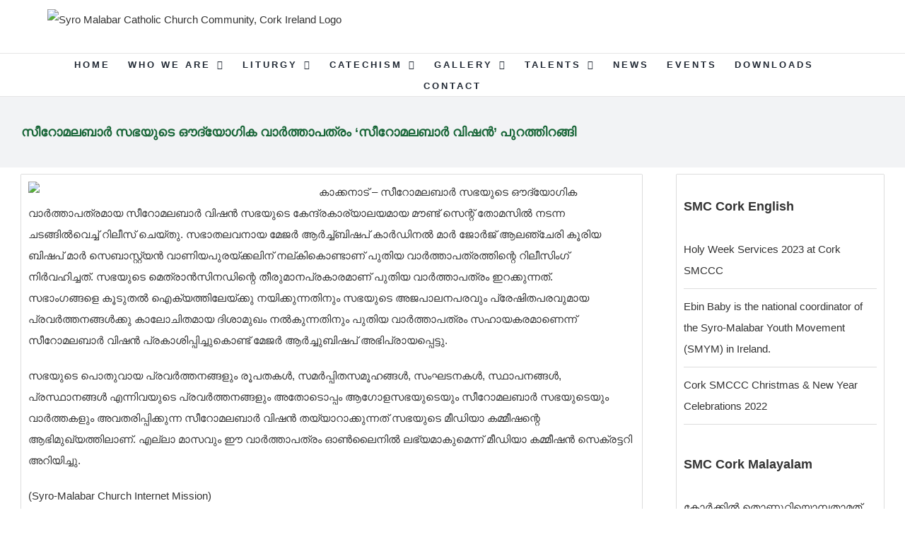

--- FILE ---
content_type: text/html; charset=UTF-8
request_url: https://syromalabarchurch.ie/news/syro-malabar-vision/
body_size: 54519
content:
<!DOCTYPE html>
<html class="avada-html-layout-wide avada-html-header-position-top avada-is-100-percent-template avada-has-page-background-pattern" lang="en-US" prefix="og: http://ogp.me/ns# fb: http://ogp.me/ns/fb#">
<head>
	<meta http-equiv="X-UA-Compatible" content="IE=edge" />
	<meta http-equiv="Content-Type" content="text/html; charset=utf-8"/>
	<meta name="viewport" content="width=device-width, initial-scale=1" />
	<meta name='robots' content='index, follow, max-image-preview:large, max-snippet:-1, max-video-preview:-1' />
	<style>img:is([sizes="auto" i], [sizes^="auto," i]) { contain-intrinsic-size: 3000px 1500px }</style>
	
	<!-- This site is optimized with the Yoast SEO plugin v26.0 - https://yoast.com/wordpress/plugins/seo/ -->
	<title>സീറോമലബാർ സഭയുടെ ഔദ്യോഗിക വാർത്താപത്രം &#039;സീറോമലബാർ വിഷൻ&#039; പുറത്തിറങ്ങി - Syro Malabar Catholic Church Community, Cork Ireland</title>
	<link rel="canonical" href="https://syromalabarchurch.ie/news/syro-malabar-vision/" />
	<meta property="og:locale" content="en_US" />
	<meta property="og:type" content="article" />
	<meta property="og:title" content="സീറോമലബാർ സഭയുടെ ഔദ്യോഗിക വാർത്താപത്രം &#039;സീറോമലബാർ വിഷൻ&#039; പുറത്തിറങ്ങി - Syro Malabar Catholic Church Community, Cork Ireland" />
	<meta property="og:description" content="കാക്കനാട് &#8211; സീറോമലബാർ സഭയുടെ ഔദ്യോഗിക വാർത്താപത്രമായ സീറോമലബാർ വിഷൻ സഭയുടെ കേന്ദ്രകാര്യാലയമായ മൗണ്ട് സെന്റ് തോമസിൽ നടന്ന ചടങ്ങില്‍വെച്ച് റിലീസ് ചെയ്തു. സഭാതലവനായ മേജർ ആർച്ച്‌ബിഷപ് കാർഡിനൽ മാർ [&hellip;]" />
	<meta property="og:url" content="https://syromalabarchurch.ie/news/syro-malabar-vision/" />
	<meta property="og:site_name" content="Syro Malabar Catholic Church Community, Cork Ireland" />
	<meta property="article:modified_time" content="2021-02-26T21:03:09+00:00" />
	<meta property="og:image" content="https://syromalabarchurch.ie/wp-content/uploads/2021/02/vision.jpg" />
	<meta property="og:image:width" content="1875" />
	<meta property="og:image:height" content="1407" />
	<meta property="og:image:type" content="image/jpeg" />
	<meta name="twitter:card" content="summary_large_image" />
	<script type="application/ld+json" class="yoast-schema-graph">{"@context":"https://schema.org","@graph":[{"@type":"WebPage","@id":"https://syromalabarchurch.ie/news/syro-malabar-vision/","url":"https://syromalabarchurch.ie/news/syro-malabar-vision/","name":"സീറോമലബാർ സഭയുടെ ഔദ്യോഗിക വാർത്താപത്രം 'സീറോമലബാർ വിഷൻ' പുറത്തിറങ്ങി - Syro Malabar Catholic Church Community, Cork Ireland","isPartOf":{"@id":"https://syromalabarchurch.ie/#website"},"primaryImageOfPage":{"@id":"https://syromalabarchurch.ie/news/syro-malabar-vision/#primaryimage"},"image":{"@id":"https://syromalabarchurch.ie/news/syro-malabar-vision/#primaryimage"},"thumbnailUrl":"https://syromalabarchurch.ie/wp-content/uploads/2021/02/vision.jpg","datePublished":"2021-02-26T21:02:18+00:00","dateModified":"2021-02-26T21:03:09+00:00","breadcrumb":{"@id":"https://syromalabarchurch.ie/news/syro-malabar-vision/#breadcrumb"},"inLanguage":"en-US","potentialAction":[{"@type":"ReadAction","target":["https://syromalabarchurch.ie/news/syro-malabar-vision/"]}]},{"@type":"ImageObject","inLanguage":"en-US","@id":"https://syromalabarchurch.ie/news/syro-malabar-vision/#primaryimage","url":"https://syromalabarchurch.ie/wp-content/uploads/2021/02/vision.jpg","contentUrl":"https://syromalabarchurch.ie/wp-content/uploads/2021/02/vision.jpg","width":1875,"height":1407},{"@type":"BreadcrumbList","@id":"https://syromalabarchurch.ie/news/syro-malabar-vision/#breadcrumb","itemListElement":[{"@type":"ListItem","position":1,"name":"Home","item":"https://syromalabarchurch.ie/"},{"@type":"ListItem","position":2,"name":"News","item":"https://syromalabarchurch.ie/news/"},{"@type":"ListItem","position":3,"name":"സീറോമലബാർ സഭയുടെ ഔദ്യോഗിക വാർത്താപത്രം &#8216;സീറോമലബാർ വിഷൻ&#8217; പുറത്തിറങ്ങി"}]},{"@type":"WebSite","@id":"https://syromalabarchurch.ie/#website","url":"https://syromalabarchurch.ie/","name":"Syro Malabar Catholic Church Community, Cork Ireland","description":"Syro Malabar Catholic Church Community, Cork","potentialAction":[{"@type":"SearchAction","target":{"@type":"EntryPoint","urlTemplate":"https://syromalabarchurch.ie/?s={search_term_string}"},"query-input":{"@type":"PropertyValueSpecification","valueRequired":true,"valueName":"search_term_string"}}],"inLanguage":"en-US"}]}</script>
	<!-- / Yoast SEO plugin. -->


<link rel="alternate" type="application/rss+xml" title="Syro Malabar Catholic Church Community, Cork Ireland &raquo; Feed" href="https://syromalabarchurch.ie/feed/" />
<link rel="alternate" type="application/rss+xml" title="Syro Malabar Catholic Church Community, Cork Ireland &raquo; Comments Feed" href="https://syromalabarchurch.ie/comments/feed/" />
<link rel="alternate" type="text/calendar" title="Syro Malabar Catholic Church Community, Cork Ireland &raquo; iCal Feed" href="https://syromalabarchurch.ie/events/?ical=1" />
					<link rel="shortcut icon" href="https://syromalabarchurch.ie/wp-content/uploads/2020/05/logo.png" type="image/x-icon" />
		
					<!-- For iPhone -->
			<link rel="apple-touch-icon" href="https://syromalabarchurch.ie/wp-content/uploads/2020/05/logo.png">
		
					<!-- For iPhone Retina display -->
			<link rel="apple-touch-icon" sizes="114x114" href="https://syromalabarchurch.ie/wp-content/uploads/2020/05/logo.png">
		
					<!-- For iPad -->
			<link rel="apple-touch-icon" sizes="72x72" href="https://syromalabarchurch.ie/wp-content/uploads/2020/05/logo.png">
		
					<!-- For iPad Retina display -->
			<link rel="apple-touch-icon" sizes="144x144" href="https://syromalabarchurch.ie/wp-content/uploads/2020/05/logo.png">
				
		<meta property="og:title" content="സീറോമലബാർ സഭയുടെ ഔദ്യോഗിക വാർത്താപത്രം &#039;സീറോമലബാർ വിഷൻ&#039; പുറത്തിറങ്ങി"/>
		<meta property="og:type" content="article"/>
		<meta property="og:url" content="https://syromalabarchurch.ie/news/syro-malabar-vision/"/>
		<meta property="og:site_name" content="Syro Malabar Catholic Church Community, Cork Ireland"/>
		<meta property="og:description" content="കാക്കനാട് - സീറോമലബാർ സഭയുടെ ഔദ്യോഗിക വാർത്താപത്രമായ സീറോമലബാർ വിഷൻ സഭയുടെ കേന്ദ്രകാര്യാലയമായ മൗണ്ട് സെന്റ് തോമസിൽ നടന്ന ചടങ്ങില്‍വെച്ച് റിലീസ് ചെയ്തു. സഭാതലവനായ മേജർ ആർച്ച്‌ബിഷപ് കാർഡിനൽ മാർ ജോർജ് ആലഞ്ചേരി കൂരിയ ബിഷപ് മാര്‍ സെബാസ്റ്റ്യന്‍ വാണിയപുരയ്ക്കലിന് നല്കികൊണ്ടാണ് പുതിയ വാര്‍ത്താപത്രത്തിന്റെ റിലീസിംഗ് നിര്‍വഹിച്ചത്. സഭയുടെ മെത്രാന്‍സിനഡിന്റെ തീരുമാനപ്രകാരമാണ് പുതിയ വാര്‍ത്താപത്രം ഇറക്കുന്നത്. സഭാംഗങ്ങളെ&nbsp;കൂടുതല്‍ ഐക്യത്തിലേയ്ക്കു നയിക്കുന്നതിനും സഭയുടെ അജപാലനപരവും പ്രേഷിതപരവുമായ പ്രവര്‍ത്തനങ്ങള്‍ക്കു കാലോചിതമായ ദിശാമുഖം നല്‍കുന്നതിനും"/>

									<meta property="og:image" content="https://syromalabarchurch.ie/wp-content/uploads/2021/02/vision.jpg"/>
							<script type="text/javascript">
/* <![CDATA[ */
window._wpemojiSettings = {"baseUrl":"https:\/\/s.w.org\/images\/core\/emoji\/16.0.1\/72x72\/","ext":".png","svgUrl":"https:\/\/s.w.org\/images\/core\/emoji\/16.0.1\/svg\/","svgExt":".svg","source":{"concatemoji":"https:\/\/syromalabarchurch.ie\/wp-includes\/js\/wp-emoji-release.min.js?ver=6.8.3"}};
/*! This file is auto-generated */
!function(s,n){var o,i,e;function c(e){try{var t={supportTests:e,timestamp:(new Date).valueOf()};sessionStorage.setItem(o,JSON.stringify(t))}catch(e){}}function p(e,t,n){e.clearRect(0,0,e.canvas.width,e.canvas.height),e.fillText(t,0,0);var t=new Uint32Array(e.getImageData(0,0,e.canvas.width,e.canvas.height).data),a=(e.clearRect(0,0,e.canvas.width,e.canvas.height),e.fillText(n,0,0),new Uint32Array(e.getImageData(0,0,e.canvas.width,e.canvas.height).data));return t.every(function(e,t){return e===a[t]})}function u(e,t){e.clearRect(0,0,e.canvas.width,e.canvas.height),e.fillText(t,0,0);for(var n=e.getImageData(16,16,1,1),a=0;a<n.data.length;a++)if(0!==n.data[a])return!1;return!0}function f(e,t,n,a){switch(t){case"flag":return n(e,"\ud83c\udff3\ufe0f\u200d\u26a7\ufe0f","\ud83c\udff3\ufe0f\u200b\u26a7\ufe0f")?!1:!n(e,"\ud83c\udde8\ud83c\uddf6","\ud83c\udde8\u200b\ud83c\uddf6")&&!n(e,"\ud83c\udff4\udb40\udc67\udb40\udc62\udb40\udc65\udb40\udc6e\udb40\udc67\udb40\udc7f","\ud83c\udff4\u200b\udb40\udc67\u200b\udb40\udc62\u200b\udb40\udc65\u200b\udb40\udc6e\u200b\udb40\udc67\u200b\udb40\udc7f");case"emoji":return!a(e,"\ud83e\udedf")}return!1}function g(e,t,n,a){var r="undefined"!=typeof WorkerGlobalScope&&self instanceof WorkerGlobalScope?new OffscreenCanvas(300,150):s.createElement("canvas"),o=r.getContext("2d",{willReadFrequently:!0}),i=(o.textBaseline="top",o.font="600 32px Arial",{});return e.forEach(function(e){i[e]=t(o,e,n,a)}),i}function t(e){var t=s.createElement("script");t.src=e,t.defer=!0,s.head.appendChild(t)}"undefined"!=typeof Promise&&(o="wpEmojiSettingsSupports",i=["flag","emoji"],n.supports={everything:!0,everythingExceptFlag:!0},e=new Promise(function(e){s.addEventListener("DOMContentLoaded",e,{once:!0})}),new Promise(function(t){var n=function(){try{var e=JSON.parse(sessionStorage.getItem(o));if("object"==typeof e&&"number"==typeof e.timestamp&&(new Date).valueOf()<e.timestamp+604800&&"object"==typeof e.supportTests)return e.supportTests}catch(e){}return null}();if(!n){if("undefined"!=typeof Worker&&"undefined"!=typeof OffscreenCanvas&&"undefined"!=typeof URL&&URL.createObjectURL&&"undefined"!=typeof Blob)try{var e="postMessage("+g.toString()+"("+[JSON.stringify(i),f.toString(),p.toString(),u.toString()].join(",")+"));",a=new Blob([e],{type:"text/javascript"}),r=new Worker(URL.createObjectURL(a),{name:"wpTestEmojiSupports"});return void(r.onmessage=function(e){c(n=e.data),r.terminate(),t(n)})}catch(e){}c(n=g(i,f,p,u))}t(n)}).then(function(e){for(var t in e)n.supports[t]=e[t],n.supports.everything=n.supports.everything&&n.supports[t],"flag"!==t&&(n.supports.everythingExceptFlag=n.supports.everythingExceptFlag&&n.supports[t]);n.supports.everythingExceptFlag=n.supports.everythingExceptFlag&&!n.supports.flag,n.DOMReady=!1,n.readyCallback=function(){n.DOMReady=!0}}).then(function(){return e}).then(function(){var e;n.supports.everything||(n.readyCallback(),(e=n.source||{}).concatemoji?t(e.concatemoji):e.wpemoji&&e.twemoji&&(t(e.twemoji),t(e.wpemoji)))}))}((window,document),window._wpemojiSettings);
/* ]]> */
</script>
<style id='wp-emoji-styles-inline-css' type='text/css'>

	img.wp-smiley, img.emoji {
		display: inline !important;
		border: none !important;
		box-shadow: none !important;
		height: 1em !important;
		width: 1em !important;
		margin: 0 0.07em !important;
		vertical-align: -0.1em !important;
		background: none !important;
		padding: 0 !important;
	}
</style>
<style id='classic-theme-styles-inline-css' type='text/css'>
/*! This file is auto-generated */
.wp-block-button__link{color:#fff;background-color:#32373c;border-radius:9999px;box-shadow:none;text-decoration:none;padding:calc(.667em + 2px) calc(1.333em + 2px);font-size:1.125em}.wp-block-file__button{background:#32373c;color:#fff;text-decoration:none}
</style>
<style id='pdfp-pdfposter-style-inline-css' type='text/css'>
.wp-block-pdfp-pdf-poster{overflow:hidden}.pdfp_wrapper .pdf{position:relative}.pdfp_wrapper.pdfp_popup_enabled .iframe_wrapper{display:none}.pdfp_wrapper.pdfp_popup_enabled .iframe_wrapper:fullscreen{display:block}.pdfp_wrapper .iframe_wrapper{height:100%;width:100%}.pdfp_wrapper .iframe_wrapper:fullscreen iframe{height:100vh!important}.pdfp_wrapper .iframe_wrapper iframe{width:100%}.pdfp_wrapper .iframe_wrapper .close{background:#fff;border:1px solid #ddd;border-radius:3px;color:#222;cursor:pointer;display:none;font-family:sans-serif;font-size:36px;line-height:100%;padding:0 7px;position:absolute;right:12px;top:35px;z-index:9999}.pdfp_wrapper .iframe_wrapper:fullscreen .close{display:block}.pdfp_wrapper .pdfp_fullscreen_close{display:none}.pdfp_wrapper.pdfp_fullscreen_opened .pdfp_fullscreen_close{align-items:center;background:#fff;border-radius:3px;color:#222;cursor:pointer;display:flex;font-size:35px;height:30px;justify-content:center;overflow:hidden;padding-bottom:4px;position:fixed;right:20px;top:20px;width:32px}.pdfp_wrapper.pdfp_fullscreen_opened .pdfp_fullscreen_overlay{background:#2229;height:100%;left:0;position:fixed;top:0;width:100%}.pdfp_wrapper.pdfp_fullscreen_opened .iframe_wrapper{display:block;height:90vh;left:50%;max-width:95%;position:fixed;top:50%;transform:translate(-50%,-50%);width:900px;z-index:99999999999}.pdfp_wrapper iframe{border:none;outline:none}.pdfp-adobe-viewer{border:1px solid #ddd;border-radius:3px;cursor:pointer;outline:none;text-decoration:none}.pdfp_download{margin-right:15px}.cta_wrapper{display:flex;gap:10px;margin-bottom:10px;text-align:left}.cta_wrapper a{text-decoration:none!important}.cta_wrapper button{cursor:pointer}.pdfp_wrapper p{margin:10px 0;text-align:center}.popout-disabled{height:50px;position:absolute;right:12px;top:12px;width:50px}.pdfp_wrapper iframe{max-width:100%}.ViewSDK_hideOverflow[data-align=center]{margin-left:auto;margin-right:auto}.ViewSDK_hideOverflow[data-align=left]{margin-right:auto}.ViewSDK_hideOverflow[data-align=right]{margin-left:auto}@media screen and (max-width:768px){.pdfp_wrapper iframe{height:calc(100vw + 120px)}}@media screen and (max-width:576px){.cta_wrapper .pdfp_download{margin-bottom:10px;margin-right:0}.cta_wrapper .pdfp_download button{margin-right:0!important}.cta_wrapper{align-items:center;display:flex;flex-direction:column}}
.pdfp_wrapper .pdf{position:relative}.pdfp_wrapper .iframe_wrapper{height:100%;width:100%}.pdfp_wrapper .iframe_wrapper:fullscreen iframe{height:100vh!important}.pdfp_wrapper .iframe_wrapper iframe{width:100%}.pdfp_wrapper .iframe_wrapper .close{background:#fff;border:1px solid #ddd;border-radius:3px;color:#222;cursor:pointer;display:none;font-family:sans-serif;font-size:36px;line-height:100%;padding:0 7px;position:absolute;right:12px;top:35px;z-index:9999}.pdfp_wrapper .iframe_wrapper:fullscreen .close{display:block}.pdfp-adobe-viewer{border:1px solid #ddd;border-radius:3px;cursor:pointer;outline:none;text-decoration:none}.pdfp_download{margin-right:15px}.cta_wrapper{margin-bottom:10px}.pdfp_wrapper p{margin:10px 0;text-align:center}.popout-disabled{height:50px;position:absolute;right:12px;top:12px;width:50px}@media screen and (max-width:768px){.pdfp_wrapper iframe{height:calc(100vw + 120px)}}.ViewSDK_hideOverflow[data-align=center]{margin-left:auto;margin-right:auto}.ViewSDK_hideOverflow[data-align=left]{margin-right:auto}.ViewSDK_hideOverflow[data-align=right]{margin-left:auto}@media screen and (max-width:768px){.pdfp_wrapper iframe{height:calc(100vw + 120px)!important}}@media screen and (max-width:576px){.cta_wrapper .pdfp_download{margin-bottom:10px;margin-right:0}.cta_wrapper .pdfp_download button{margin-right:0!important}.cta_wrapper{align-items:center;display:flex;flex-direction:column}}.ViewSDK_fullScreenPDFViewer{background-color:#474747}.ViewSDK_fullScreenPDFViewer iframe{background:green;border:none;display:block;height:90%!important;margin:auto;max-width:1320px;position:relative;top:5%;width:90%!important}

</style>
<style id='feedzy-rss-feeds-loop-style-inline-css' type='text/css'>
.wp-block-feedzy-rss-feeds-loop{display:grid;gap:24px;grid-template-columns:repeat(1,1fr)}@media(min-width:782px){.wp-block-feedzy-rss-feeds-loop.feedzy-loop-columns-2,.wp-block-feedzy-rss-feeds-loop.feedzy-loop-columns-3,.wp-block-feedzy-rss-feeds-loop.feedzy-loop-columns-4,.wp-block-feedzy-rss-feeds-loop.feedzy-loop-columns-5{grid-template-columns:repeat(2,1fr)}}@media(min-width:960px){.wp-block-feedzy-rss-feeds-loop.feedzy-loop-columns-2{grid-template-columns:repeat(2,1fr)}.wp-block-feedzy-rss-feeds-loop.feedzy-loop-columns-3{grid-template-columns:repeat(3,1fr)}.wp-block-feedzy-rss-feeds-loop.feedzy-loop-columns-4{grid-template-columns:repeat(4,1fr)}.wp-block-feedzy-rss-feeds-loop.feedzy-loop-columns-5{grid-template-columns:repeat(5,1fr)}}.wp-block-feedzy-rss-feeds-loop .wp-block-image.is-style-rounded img{border-radius:9999px}.wp-block-feedzy-rss-feeds-loop .wp-block-image:has(:is(img:not([src]),img[src=""])){display:none}

</style>
<style id='filebird-block-filebird-gallery-style-inline-css' type='text/css'>
ul.filebird-block-filebird-gallery{margin:auto!important;padding:0!important;width:100%}ul.filebird-block-filebird-gallery.layout-grid{display:grid;grid-gap:20px;align-items:stretch;grid-template-columns:repeat(var(--columns),1fr);justify-items:stretch}ul.filebird-block-filebird-gallery.layout-grid li img{border:1px solid #ccc;box-shadow:2px 2px 6px 0 rgba(0,0,0,.3);height:100%;max-width:100%;-o-object-fit:cover;object-fit:cover;width:100%}ul.filebird-block-filebird-gallery.layout-masonry{-moz-column-count:var(--columns);-moz-column-gap:var(--space);column-gap:var(--space);-moz-column-width:var(--min-width);columns:var(--min-width) var(--columns);display:block;overflow:auto}ul.filebird-block-filebird-gallery.layout-masonry li{margin-bottom:var(--space)}ul.filebird-block-filebird-gallery li{list-style:none}ul.filebird-block-filebird-gallery li figure{height:100%;margin:0;padding:0;position:relative;width:100%}ul.filebird-block-filebird-gallery li figure figcaption{background:linear-gradient(0deg,rgba(0,0,0,.7),rgba(0,0,0,.3) 70%,transparent);bottom:0;box-sizing:border-box;color:#fff;font-size:.8em;margin:0;max-height:100%;overflow:auto;padding:3em .77em .7em;position:absolute;text-align:center;width:100%;z-index:2}ul.filebird-block-filebird-gallery li figure figcaption a{color:inherit}

</style>
<style id='global-styles-inline-css' type='text/css'>
:root{--wp--preset--aspect-ratio--square: 1;--wp--preset--aspect-ratio--4-3: 4/3;--wp--preset--aspect-ratio--3-4: 3/4;--wp--preset--aspect-ratio--3-2: 3/2;--wp--preset--aspect-ratio--2-3: 2/3;--wp--preset--aspect-ratio--16-9: 16/9;--wp--preset--aspect-ratio--9-16: 9/16;--wp--preset--color--black: #000000;--wp--preset--color--cyan-bluish-gray: #abb8c3;--wp--preset--color--white: #ffffff;--wp--preset--color--pale-pink: #f78da7;--wp--preset--color--vivid-red: #cf2e2e;--wp--preset--color--luminous-vivid-orange: #ff6900;--wp--preset--color--luminous-vivid-amber: #fcb900;--wp--preset--color--light-green-cyan: #7bdcb5;--wp--preset--color--vivid-green-cyan: #00d084;--wp--preset--color--pale-cyan-blue: #8ed1fc;--wp--preset--color--vivid-cyan-blue: #0693e3;--wp--preset--color--vivid-purple: #9b51e0;--wp--preset--gradient--vivid-cyan-blue-to-vivid-purple: linear-gradient(135deg,rgba(6,147,227,1) 0%,rgb(155,81,224) 100%);--wp--preset--gradient--light-green-cyan-to-vivid-green-cyan: linear-gradient(135deg,rgb(122,220,180) 0%,rgb(0,208,130) 100%);--wp--preset--gradient--luminous-vivid-amber-to-luminous-vivid-orange: linear-gradient(135deg,rgba(252,185,0,1) 0%,rgba(255,105,0,1) 100%);--wp--preset--gradient--luminous-vivid-orange-to-vivid-red: linear-gradient(135deg,rgba(255,105,0,1) 0%,rgb(207,46,46) 100%);--wp--preset--gradient--very-light-gray-to-cyan-bluish-gray: linear-gradient(135deg,rgb(238,238,238) 0%,rgb(169,184,195) 100%);--wp--preset--gradient--cool-to-warm-spectrum: linear-gradient(135deg,rgb(74,234,220) 0%,rgb(151,120,209) 20%,rgb(207,42,186) 40%,rgb(238,44,130) 60%,rgb(251,105,98) 80%,rgb(254,248,76) 100%);--wp--preset--gradient--blush-light-purple: linear-gradient(135deg,rgb(255,206,236) 0%,rgb(152,150,240) 100%);--wp--preset--gradient--blush-bordeaux: linear-gradient(135deg,rgb(254,205,165) 0%,rgb(254,45,45) 50%,rgb(107,0,62) 100%);--wp--preset--gradient--luminous-dusk: linear-gradient(135deg,rgb(255,203,112) 0%,rgb(199,81,192) 50%,rgb(65,88,208) 100%);--wp--preset--gradient--pale-ocean: linear-gradient(135deg,rgb(255,245,203) 0%,rgb(182,227,212) 50%,rgb(51,167,181) 100%);--wp--preset--gradient--electric-grass: linear-gradient(135deg,rgb(202,248,128) 0%,rgb(113,206,126) 100%);--wp--preset--gradient--midnight: linear-gradient(135deg,rgb(2,3,129) 0%,rgb(40,116,252) 100%);--wp--preset--font-size--small: 11.25px;--wp--preset--font-size--medium: 20px;--wp--preset--font-size--large: 22.5px;--wp--preset--font-size--x-large: 42px;--wp--preset--font-size--normal: 15px;--wp--preset--font-size--xlarge: 30px;--wp--preset--font-size--huge: 45px;--wp--preset--spacing--20: 0.44rem;--wp--preset--spacing--30: 0.67rem;--wp--preset--spacing--40: 1rem;--wp--preset--spacing--50: 1.5rem;--wp--preset--spacing--60: 2.25rem;--wp--preset--spacing--70: 3.38rem;--wp--preset--spacing--80: 5.06rem;--wp--preset--shadow--natural: 6px 6px 9px rgba(0, 0, 0, 0.2);--wp--preset--shadow--deep: 12px 12px 50px rgba(0, 0, 0, 0.4);--wp--preset--shadow--sharp: 6px 6px 0px rgba(0, 0, 0, 0.2);--wp--preset--shadow--outlined: 6px 6px 0px -3px rgba(255, 255, 255, 1), 6px 6px rgba(0, 0, 0, 1);--wp--preset--shadow--crisp: 6px 6px 0px rgba(0, 0, 0, 1);}:where(.is-layout-flex){gap: 0.5em;}:where(.is-layout-grid){gap: 0.5em;}body .is-layout-flex{display: flex;}.is-layout-flex{flex-wrap: wrap;align-items: center;}.is-layout-flex > :is(*, div){margin: 0;}body .is-layout-grid{display: grid;}.is-layout-grid > :is(*, div){margin: 0;}:where(.wp-block-columns.is-layout-flex){gap: 2em;}:where(.wp-block-columns.is-layout-grid){gap: 2em;}:where(.wp-block-post-template.is-layout-flex){gap: 1.25em;}:where(.wp-block-post-template.is-layout-grid){gap: 1.25em;}.has-black-color{color: var(--wp--preset--color--black) !important;}.has-cyan-bluish-gray-color{color: var(--wp--preset--color--cyan-bluish-gray) !important;}.has-white-color{color: var(--wp--preset--color--white) !important;}.has-pale-pink-color{color: var(--wp--preset--color--pale-pink) !important;}.has-vivid-red-color{color: var(--wp--preset--color--vivid-red) !important;}.has-luminous-vivid-orange-color{color: var(--wp--preset--color--luminous-vivid-orange) !important;}.has-luminous-vivid-amber-color{color: var(--wp--preset--color--luminous-vivid-amber) !important;}.has-light-green-cyan-color{color: var(--wp--preset--color--light-green-cyan) !important;}.has-vivid-green-cyan-color{color: var(--wp--preset--color--vivid-green-cyan) !important;}.has-pale-cyan-blue-color{color: var(--wp--preset--color--pale-cyan-blue) !important;}.has-vivid-cyan-blue-color{color: var(--wp--preset--color--vivid-cyan-blue) !important;}.has-vivid-purple-color{color: var(--wp--preset--color--vivid-purple) !important;}.has-black-background-color{background-color: var(--wp--preset--color--black) !important;}.has-cyan-bluish-gray-background-color{background-color: var(--wp--preset--color--cyan-bluish-gray) !important;}.has-white-background-color{background-color: var(--wp--preset--color--white) !important;}.has-pale-pink-background-color{background-color: var(--wp--preset--color--pale-pink) !important;}.has-vivid-red-background-color{background-color: var(--wp--preset--color--vivid-red) !important;}.has-luminous-vivid-orange-background-color{background-color: var(--wp--preset--color--luminous-vivid-orange) !important;}.has-luminous-vivid-amber-background-color{background-color: var(--wp--preset--color--luminous-vivid-amber) !important;}.has-light-green-cyan-background-color{background-color: var(--wp--preset--color--light-green-cyan) !important;}.has-vivid-green-cyan-background-color{background-color: var(--wp--preset--color--vivid-green-cyan) !important;}.has-pale-cyan-blue-background-color{background-color: var(--wp--preset--color--pale-cyan-blue) !important;}.has-vivid-cyan-blue-background-color{background-color: var(--wp--preset--color--vivid-cyan-blue) !important;}.has-vivid-purple-background-color{background-color: var(--wp--preset--color--vivid-purple) !important;}.has-black-border-color{border-color: var(--wp--preset--color--black) !important;}.has-cyan-bluish-gray-border-color{border-color: var(--wp--preset--color--cyan-bluish-gray) !important;}.has-white-border-color{border-color: var(--wp--preset--color--white) !important;}.has-pale-pink-border-color{border-color: var(--wp--preset--color--pale-pink) !important;}.has-vivid-red-border-color{border-color: var(--wp--preset--color--vivid-red) !important;}.has-luminous-vivid-orange-border-color{border-color: var(--wp--preset--color--luminous-vivid-orange) !important;}.has-luminous-vivid-amber-border-color{border-color: var(--wp--preset--color--luminous-vivid-amber) !important;}.has-light-green-cyan-border-color{border-color: var(--wp--preset--color--light-green-cyan) !important;}.has-vivid-green-cyan-border-color{border-color: var(--wp--preset--color--vivid-green-cyan) !important;}.has-pale-cyan-blue-border-color{border-color: var(--wp--preset--color--pale-cyan-blue) !important;}.has-vivid-cyan-blue-border-color{border-color: var(--wp--preset--color--vivid-cyan-blue) !important;}.has-vivid-purple-border-color{border-color: var(--wp--preset--color--vivid-purple) !important;}.has-vivid-cyan-blue-to-vivid-purple-gradient-background{background: var(--wp--preset--gradient--vivid-cyan-blue-to-vivid-purple) !important;}.has-light-green-cyan-to-vivid-green-cyan-gradient-background{background: var(--wp--preset--gradient--light-green-cyan-to-vivid-green-cyan) !important;}.has-luminous-vivid-amber-to-luminous-vivid-orange-gradient-background{background: var(--wp--preset--gradient--luminous-vivid-amber-to-luminous-vivid-orange) !important;}.has-luminous-vivid-orange-to-vivid-red-gradient-background{background: var(--wp--preset--gradient--luminous-vivid-orange-to-vivid-red) !important;}.has-very-light-gray-to-cyan-bluish-gray-gradient-background{background: var(--wp--preset--gradient--very-light-gray-to-cyan-bluish-gray) !important;}.has-cool-to-warm-spectrum-gradient-background{background: var(--wp--preset--gradient--cool-to-warm-spectrum) !important;}.has-blush-light-purple-gradient-background{background: var(--wp--preset--gradient--blush-light-purple) !important;}.has-blush-bordeaux-gradient-background{background: var(--wp--preset--gradient--blush-bordeaux) !important;}.has-luminous-dusk-gradient-background{background: var(--wp--preset--gradient--luminous-dusk) !important;}.has-pale-ocean-gradient-background{background: var(--wp--preset--gradient--pale-ocean) !important;}.has-electric-grass-gradient-background{background: var(--wp--preset--gradient--electric-grass) !important;}.has-midnight-gradient-background{background: var(--wp--preset--gradient--midnight) !important;}.has-small-font-size{font-size: var(--wp--preset--font-size--small) !important;}.has-medium-font-size{font-size: var(--wp--preset--font-size--medium) !important;}.has-large-font-size{font-size: var(--wp--preset--font-size--large) !important;}.has-x-large-font-size{font-size: var(--wp--preset--font-size--x-large) !important;}
:where(.wp-block-post-template.is-layout-flex){gap: 1.25em;}:where(.wp-block-post-template.is-layout-grid){gap: 1.25em;}
:where(.wp-block-columns.is-layout-flex){gap: 2em;}:where(.wp-block-columns.is-layout-grid){gap: 2em;}
:root :where(.wp-block-pullquote){font-size: 1.5em;line-height: 1.6;}
</style>
<link rel='stylesheet' id='wpdm-fonticon-css' href='https://syromalabarchurch.ie/wp-content/plugins/download-manager/assets/wpdm-iconfont/css/wpdm-icons.css?ver=6.8.3' type='text/css' media='all' />
<link rel='stylesheet' id='wpdm-front-css' href='https://syromalabarchurch.ie/wp-content/plugins/download-manager/assets/css/front.min.css?ver=6.8.3' type='text/css' media='all' />
<link rel='stylesheet' id='pdfp-public-css' href='https://syromalabarchurch.ie/wp-content/plugins/pdf-poster/build/public.css?ver=2.3.1' type='text/css' media='all' />
<link rel='stylesheet' id='pj-news-ticker-css' href='https://syromalabarchurch.ie/wp-content/plugins/pj-news-ticker/public/css/pj-news-ticker.css?ver=1.9.8' type='text/css' media='all' />
<link rel='stylesheet' id='sp-news-public-css' href='https://syromalabarchurch.ie/wp-content/plugins/sp-news-and-widget/assets/css/wpnw-public.css?ver=5.0.4' type='text/css' media='all' />
<link rel='stylesheet' id='wpdmpp-front-css' href='https://syromalabarchurch.ie/wp-content/plugins/wpdm-premium-packages/assets/css/wpdmpp.css?ver=6.8.3' type='text/css' media='all' />
<link rel='stylesheet' id='cmplz-general-css' href='https://syromalabarchurch.ie/wp-content/plugins/complianz-gdpr/assets/css/cookieblocker.min.css?ver=1767480670' type='text/css' media='all' />
<link rel='stylesheet' id='avada-stylesheet-css' href='https://syromalabarchurch.ie/wp-content/themes/Avada/assets/css/style.min.css?ver=6.2.3' type='text/css' media='all' />
<!--[if IE]>
<link rel='stylesheet' id='avada-IE-css' href='https://syromalabarchurch.ie/wp-content/themes/Avada/assets/css/ie.min.css?ver=6.2.3' type='text/css' media='all' />
<style id='avada-IE-inline-css' type='text/css'>
.avada-select-parent .select-arrow{background-color:#ffffff}
.select-arrow{background-color:#ffffff}
</style>
<![endif]-->
<link rel='stylesheet' id='tablepress-default-css' href='https://syromalabarchurch.ie/wp-content/plugins/tablepress/css/build/default.css?ver=3.2.3' type='text/css' media='all' />
<link rel='stylesheet' id='tablepress-responsive-tables-css' href='https://syromalabarchurch.ie/wp-content/plugins/tablepress-responsive-tables/css/tablepress-responsive.min.css?ver=1.7' type='text/css' media='all' />
<link rel='stylesheet' id='fusion-dynamic-css-css' href='https://syromalabarchurch.ie/wp-content/uploads/fusion-styles/44321e5e875bef8e1d0b4b6e6d92c9fc.min.css?ver=2.2.3' type='text/css' media='all' />
<link rel='stylesheet' id='lgc-unsemantic-grid-responsive-tablet-css' href='https://syromalabarchurch.ie/wp-content/plugins/lightweight-grid-columns/css/unsemantic-grid-responsive-tablet.css?ver=1.0' type='text/css' media='all' />
<link rel='stylesheet' id='tmm-css' href='https://syromalabarchurch.ie/wp-content/plugins/team-members/inc/css/tmm_style.css?ver=6.8.3' type='text/css' media='all' />
<!--n2css--><!--n2js--><script type="text/javascript" src="https://syromalabarchurch.ie/wp-content/plugins/google-analytics-for-wordpress/assets/js/frontend-gtag.min.js?ver=9.11.1" id="monsterinsights-frontend-script-js" async="async" data-wp-strategy="async"></script>
<script data-cfasync="false" data-wpfc-render="false" type="text/javascript" id='monsterinsights-frontend-script-js-extra'>/* <![CDATA[ */
var monsterinsights_frontend = {"js_events_tracking":"true","download_extensions":"doc,pdf,ppt,zip,xls,docx,pptx,xlsx","inbound_paths":"[{\"path\":\"\\\/go\\\/\",\"label\":\"affiliate\"},{\"path\":\"\\\/recommend\\\/\",\"label\":\"affiliate\"},{\"path\":\"\\\/refer\\\/\",\"label\":\"affiliate\"}]","home_url":"https:\/\/syromalabarchurch.ie","hash_tracking":"false","v4_id":"G-F31VCE0CHW"};/* ]]> */
</script>
<script type="text/javascript" src="https://syromalabarchurch.ie/wp-includes/js/jquery/jquery.min.js?ver=3.7.1" id="jquery-core-js"></script>
<script type="text/javascript" src="https://syromalabarchurch.ie/wp-includes/js/jquery/jquery-migrate.min.js?ver=3.4.1" id="jquery-migrate-js"></script>
<script type="text/javascript" src="https://syromalabarchurch.ie/wp-includes/js/jquery/jquery.form.min.js?ver=4.3.0" id="jquery-form-js"></script>
<script type="text/javascript" src="https://syromalabarchurch.ie/wp-content/plugins/download-manager/assets/js/wpdm.min.js?ver=6.8.3" id="wpdm-frontend-js-js"></script>
<script type="text/javascript" id="wpdm-frontjs-js-extra">
/* <![CDATA[ */
var wpdm_url = {"home":"https:\/\/syromalabarchurch.ie\/","site":"https:\/\/syromalabarchurch.ie\/","ajax":"https:\/\/syromalabarchurch.ie\/wp-admin\/admin-ajax.php"};
var wpdm_js = {"spinner":"<i class=\"wpdm-icon wpdm-sun wpdm-spin\"><\/i>","client_id":"4b33da128e337601e4282198b37c15ce"};
var wpdm_strings = {"pass_var":"Password Verified!","pass_var_q":"Please click following button to start download.","start_dl":"Start Download"};
/* ]]> */
</script>
<script type="text/javascript" src="https://syromalabarchurch.ie/wp-content/plugins/download-manager/assets/js/front.min.js?ver=3.3.24" id="wpdm-frontjs-js"></script>
<script type="text/javascript" src="https://syromalabarchurch.ie/wp-content/plugins/pj-news-ticker/public/js/pj-news-ticker.js?ver=1.9.8" id="pj-news-ticker-js"></script>
<script type="text/javascript" src="https://syromalabarchurch.ie/wp-content/plugins/wpdm-premium-packages/assets/js/wpdmpp-front.js?ver=6.8.3" id="wpdm-pp-js-js"></script>
<link rel="https://api.w.org/" href="https://syromalabarchurch.ie/wp-json/" /><link rel="alternate" title="JSON" type="application/json" href="https://syromalabarchurch.ie/wp-json/wp/v2/news/5036" /><link rel="EditURI" type="application/rsd+xml" title="RSD" href="https://syromalabarchurch.ie/xmlrpc.php?rsd" />
<meta name="generator" content="WordPress 6.8.3" />
<link rel='shortlink' href='https://syromalabarchurch.ie/?p=5036' />
<link rel="alternate" title="oEmbed (JSON)" type="application/json+oembed" href="https://syromalabarchurch.ie/wp-json/oembed/1.0/embed?url=https%3A%2F%2Fsyromalabarchurch.ie%2Fnews%2Fsyro-malabar-vision%2F" />
<link rel="alternate" title="oEmbed (XML)" type="text/xml+oembed" href="https://syromalabarchurch.ie/wp-json/oembed/1.0/embed?url=https%3A%2F%2Fsyromalabarchurch.ie%2Fnews%2Fsyro-malabar-vision%2F&#038;format=xml" />
<style type="text/css">
.feedzy-rss-link-icon:after {
	content: url("https://syromalabarchurch.ie/wp-content/plugins/feedzy-rss-feeds/img/external-link.png");
	margin-left: 3px;
}
</style>
				<!--[if lt IE 9]>
			<link rel="stylesheet" href="https://syromalabarchurch.ie/wp-content/plugins/lightweight-grid-columns/css/ie.min.css" />
		<![endif]-->
	        <style>
                    </style>
    <script>
        var wpdmpp_base_url = 'https://syromalabarchurch.ie/wp-content/plugins/wpdm-premium-packages/';
        var wpdmpp_currency_sign = '$';
        var wpdmpp_csign_before = '$';
        var wpdmpp_csign_after = '';
        var wpdmpp_currency_code = 'USD';
        var wpdmpp_cart_url = 'https://syromalabarchurch.ie/cart/';

        var wpdmpp_txt = {"cart_button_label":"Add To Cart","pay_now":"Complete Payment","checkout_button_label":"Complete Payment"};

    </script>
    <style>p.wpdmpp-notice {
            margin: 5px;
        }
    .wpbtn-success {
        color: var(--color-success) !important;border-color: var(--color-success ) !important;
        background: rgba(var(--color-success-rgb),0.03) !important;
        transition: all ease-in-out 300ms;
    }
        .wpbtn-success:active,
        .wpbtn-success:hover {
            color: var(--color-success-active) !important;
            border-color: var(--color-success-active) !important;
            background: rgba(var(--color-success-rgb),0.07) !important;
        }
    </style>
    <meta name="tec-api-version" content="v1"><meta name="tec-api-origin" content="https://syromalabarchurch.ie"><link rel="alternate" href="https://syromalabarchurch.ie/wp-json/tribe/events/v1/" />			<style>.cmplz-hidden {
					display: none !important;
				}</style><style type="text/css" id="css-fb-visibility">@media screen and (max-width: 640px){body:not(.fusion-builder-ui-wireframe) .fusion-no-small-visibility{display:none !important;}}@media screen and (min-width: 641px) and (max-width: 1024px){body:not(.fusion-builder-ui-wireframe) .fusion-no-medium-visibility{display:none !important;}}@media screen and (min-width: 1025px){body:not(.fusion-builder-ui-wireframe) .fusion-no-large-visibility{display:none !important;}}</style><style type="text/css">.recentcomments a{display:inline !important;padding:0 !important;margin:0 !important;}</style>		<script type="text/javascript">
			var doc = document.documentElement;
			doc.setAttribute( 'data-useragent', navigator.userAgent );
		</script>
		<meta name="generator" content="WordPress Download Manager 3.3.24" />
                <style>
        /* WPDM Link Template Styles */        </style>
                <style>

            :root {
                --color-primary: #08b086;
                --color-primary-rgb: 8, 176, 134;
                --color-primary-hover: #ffffff;
                --color-primary-active: #1671cc;
                --color-secondary: #1e73be;
                --color-secondary-rgb: 30, 115, 190;
                --color-secondary-hover: #1e73be;
                --color-secondary-active: #1e73be;
                --color-success: #18ce0f;
                --color-success-rgb: 24, 206, 15;
                --color-success-hover: #18ce0f;
                --color-success-active: #18ce0f;
                --color-info: #2CA8FF;
                --color-info-rgb: 44, 168, 255;
                --color-info-hover: #2CA8FF;
                --color-info-active: #2CA8FF;
                --color-warning: #FFB236;
                --color-warning-rgb: 255, 178, 54;
                --color-warning-hover: #FFB236;
                --color-warning-active: #FFB236;
                --color-danger: #ff5062;
                --color-danger-rgb: 255, 80, 98;
                --color-danger-hover: #ff5062;
                --color-danger-active: #ff5062;
                --color-green: #30b570;
                --color-blue: #0073ff;
                --color-purple: #8557D3;
                --color-red: #ff5062;
                --color-muted: rgba(69, 89, 122, 0.6);
                --wpdm-font: "Sen", -apple-system, BlinkMacSystemFont, "Segoe UI", Roboto, Helvetica, Arial, sans-serif, "Apple Color Emoji", "Segoe UI Emoji", "Segoe UI Symbol";
            }

            .wpdm-download-link.btn.btn-primary {
                border-radius: 4px;
            }


        </style>
        
	</head>

<body class="wp-singular news-template-default single single-news postid-5036 wp-theme-Avada tribe-no-js fusion-image-hovers fusion-pagination-sizing fusion-button_size-large fusion-button_type-flat fusion-button_span-yes avada-image-rollover-circle-no avada-image-rollover-yes avada-image-rollover-direction-left fusion-body ltr fusion-sticky-header no-tablet-sticky-header no-mobile-sticky-header no-mobile-slidingbar avada-has-rev-slider-styles fusion-disable-outline fusion-sub-menu-fade mobile-logo-pos-center layout-wide-mode avada-has-boxed-modal-shadow-none layout-scroll-offset-full avada-has-zero-margin-offset-top fusion-top-header menu-text-align-center mobile-menu-design-modern fusion-show-pagination-text fusion-header-layout-v4 avada-responsive avada-footer-fx-none avada-menu-highlight-style-bar fusion-search-form-classic fusion-main-menu-search-dropdown fusion-avatar-square avada-dropdown-styles avada-blog-layout-medium avada-blog-archive-layout-medium avada-ec-not-100-width avada-ec-meta-layout-sidebar avada-header-shadow-no avada-menu-icon-position-left avada-has-megamenu-shadow avada-has-mainmenu-dropdown-divider avada-has-pagetitle-100-width avada-has-pagetitle-bg-full avada-has-breadcrumb-mobile-hidden avada-has-titlebar-bar_and_content avada-social-full-transparent avada-has-header-bg-image avada-header-bg-no-repeat avada-has-header-bg-full avada-has-pagination-padding avada-flyout-menu-direction-fade avada-ec-views-v2" >
		<a class="skip-link screen-reader-text" href="#content">Skip to content</a>

	<div id="boxed-wrapper">
		<div class="fusion-sides-frame"></div>
		<div id="wrapper" class="fusion-wrapper">
			<div id="home" style="position:relative;top:-1px;"></div>
			
			<header class="fusion-header-wrapper">
				<div class="fusion-header-v4 fusion-logo-alignment fusion-logo-center fusion-sticky-menu- fusion-sticky-logo- fusion-mobile-logo- fusion-sticky-menu-only fusion-header-menu-align-center fusion-mobile-menu-design-modern">
					<div class="fusion-header-sticky-height"></div>
<div class="fusion-sticky-header-wrapper"> <!-- start fusion sticky header wrapper -->
	<div class="fusion-header">
		<div class="fusion-row">
							<div class="fusion-logo" data-margin-top="-30px" data-margin-bottom="-20px" data-margin-left="0px" data-margin-right="0px">
			<a class="fusion-logo-link"  href="https://syromalabarchurch.ie/" >

						<!-- standard logo -->
			<img src="https://syromalabarchurch.ie/wp-content/uploads/2022/03/LOGO-NEW7.png" srcset="https://syromalabarchurch.ie/wp-content/uploads/2022/03/LOGO-NEW7.png 1x" width="700" height="188" alt="Syro Malabar Catholic Church Community, Cork Ireland Logo" data-retina_logo_url="" class="fusion-standard-logo" />

			
					</a>
		
<div class="fusion-header-content-3-wrapper">
			<h3 class="fusion-header-tagline">
			"My Lord and my God!" (John 20:28)		</h3>
	</div>
</div>
								<div class="fusion-mobile-menu-icons">
							<a href="#" class="fusion-icon fusion-icon-bars" aria-label="Toggle mobile menu" aria-expanded="false"></a>
		
		
		
			</div>
			
					</div>
	</div>
	<div class="fusion-secondary-main-menu">
		<div class="fusion-row">
			<nav class="fusion-main-menu" aria-label="Main Menu"><ul id="menu-church-main-menu" class="fusion-menu"><li  id="menu-item-1829"  class="menu-item menu-item-type-post_type menu-item-object-page menu-item-home menu-item-1829"  data-item-id="1829"><a  href="https://syromalabarchurch.ie/" class="fusion-bar-highlight"><span class="menu-text">HOME</span></a></li><li  id="menu-item-1331"  class="menu-item menu-item-type-post_type menu-item-object-page menu-item-has-children menu-item-1331 fusion-dropdown-menu"  data-item-id="1331"><a  href="https://syromalabarchurch.ie/who-we-are-2/" class="fusion-bar-highlight"><span class="menu-text">WHO WE ARE</span> <span class="fusion-caret"><i class="fusion-dropdown-indicator"></i></span></a><ul class="sub-menu"><li  id="menu-item-2199"  class="menu-item menu-item-type-post_type menu-item-object-page menu-item-2199 fusion-dropdown-submenu" ><a  href="https://syromalabarchurch.ie/who-we-are-2/" class="fusion-bar-highlight"><span>Who We Are</span></a></li><li  id="menu-item-1954"  class="menu-item menu-item-type-post_type menu-item-object-page menu-item-1954 fusion-dropdown-submenu" ><a  href="https://syromalabarchurch.ie/our-history/" class="fusion-bar-highlight"><span>Our History</span></a></li><li  id="menu-item-1958"  class="menu-item menu-item-type-post_type menu-item-object-page menu-item-1958 fusion-dropdown-submenu" ><a  href="https://syromalabarchurch.ie/patron-saint/" class="fusion-bar-highlight"><span>Patron Saint</span></a></li><li  id="menu-item-1952"  class="menu-item menu-item-type-post_type menu-item-object-page menu-item-1952 fusion-dropdown-submenu" ><a  href="https://syromalabarchurch.ie/hierarchy/" class="fusion-bar-highlight"><span>Hierarchy</span></a></li><li  id="menu-item-1951"  class="menu-item menu-item-type-post_type menu-item-object-page menu-item-1951 fusion-dropdown-submenu" ><a  href="https://syromalabarchurch.ie/administration/" class="fusion-bar-highlight"><span>Administration</span></a></li><li  id="menu-item-1953"  class="menu-item menu-item-type-post_type menu-item-object-page menu-item-1953 fusion-dropdown-submenu" ><a  href="https://syromalabarchurch.ie/previous-priests-trustees/" class="fusion-bar-highlight"><span>Previous Priests &#038; Trustees</span></a></li><li  id="menu-item-1957"  class="menu-item menu-item-type-post_type menu-item-object-page menu-item-1957 fusion-dropdown-submenu" ><a  href="https://syromalabarchurch.ie/safeguarding-children/" class="fusion-bar-highlight"><span>Safeguarding Children</span></a></li><li  id="menu-item-1955"  class="menu-item menu-item-type-post_type menu-item-object-page menu-item-1955 fusion-dropdown-submenu" ><a  href="https://syromalabarchurch.ie/youth-in-the-church/" class="fusion-bar-highlight"><span>Youth in the Church</span></a></li><li  id="menu-item-2200"  class="menu-item menu-item-type-post_type menu-item-object-page menu-item-2200 fusion-dropdown-submenu" ><a  href="https://syromalabarchurch.ie/particular-law/" class="fusion-bar-highlight"><span>Particular Law</span></a></li><li  id="menu-item-2201"  class="menu-item menu-item-type-post_type menu-item-object-page menu-item-2201 fusion-dropdown-submenu" ><a  href="https://syromalabarchurch.ie/family-units-organizations/" class="fusion-bar-highlight"><span>Family Units &#038; Organizations</span></a></li></ul></li><li  id="menu-item-2103"  class="menu-item menu-item-type-post_type menu-item-object-page menu-item-has-children menu-item-2103 fusion-dropdown-menu"  data-item-id="2103"><a  href="https://syromalabarchurch.ie/sacraments-prayers/" class="fusion-bar-highlight"><span class="menu-text">LITURGY</span> <span class="fusion-caret"><i class="fusion-dropdown-indicator"></i></span></a><ul class="sub-menu"><li  id="menu-item-2108"  class="menu-item menu-item-type-post_type menu-item-object-page menu-item-2108 fusion-dropdown-submenu" ><a  href="https://syromalabarchurch.ie/sacraments-prayers/" class="fusion-bar-highlight"><span>Sacraments &#038; Prayers</span></a></li><li  id="menu-item-2107"  class="menu-item menu-item-type-post_type menu-item-object-page menu-item-2107 fusion-dropdown-submenu" ><a  href="https://syromalabarchurch.ie/liturgical-season-bible-readings/" class="fusion-bar-highlight"><span>Liturgical Season &#038; Bible Readings</span></a></li><li  id="menu-item-2106"  class="menu-item menu-item-type-post_type menu-item-object-page menu-item-2106 fusion-dropdown-submenu" ><a  href="https://syromalabarchurch.ie/sacristans-altar-servers/" class="fusion-bar-highlight"><span>Sacristans &#038; Altar Servers</span></a></li><li  id="menu-item-2104"  class="menu-item menu-item-type-post_type menu-item-object-page menu-item-2104 fusion-dropdown-submenu" ><a  href="https://syromalabarchurch.ie/choir/" class="fusion-bar-highlight"><span>Choir</span></a></li></ul></li><li  id="menu-item-1430"  class="menu-item menu-item-type-post_type menu-item-object-page menu-item-has-children menu-item-1430 fusion-dropdown-menu"  data-item-id="1430"><a  href="https://syromalabarchurch.ie/catechism/" class="fusion-bar-highlight"><span class="menu-text">CATECHISM</span> <span class="fusion-caret"><i class="fusion-dropdown-indicator"></i></span></a><ul class="sub-menu"><li  id="menu-item-2111"  class="menu-item menu-item-type-post_type menu-item-object-page menu-item-2111 fusion-dropdown-submenu" ><a  href="https://syromalabarchurch.ie/catechism/" class="fusion-bar-highlight"><span>Birth &#038; Formation</span></a></li><li  id="menu-item-4509"  class="menu-item menu-item-type-post_type menu-item-object-page menu-item-4509 fusion-dropdown-submenu" ><a  href="https://syromalabarchurch.ie/catechetical-pledge-song/" class="fusion-bar-highlight"><span>Pledge &#038; Song</span></a></li><li  id="menu-item-2113"  class="menu-item menu-item-type-post_type menu-item-object-page menu-item-2113 fusion-dropdown-submenu" ><a  href="https://syromalabarchurch.ie/procedure-and-guidelines/" class="fusion-bar-highlight"><span>Procedure &#038; Guidelines</span></a></li><li  id="menu-item-2112"  class="menu-item menu-item-type-post_type menu-item-object-page menu-item-2112 fusion-dropdown-submenu" ><a  href="https://syromalabarchurch.ie/catechism-teachers/" class="fusion-bar-highlight"><span>Catechism Teachers</span></a></li><li  id="menu-item-2116"  class="menu-item menu-item-type-post_type menu-item-object-page menu-item-2116 fusion-dropdown-submenu" ><a  href="https://syromalabarchurch.ie/learning-aids/" class="fusion-bar-highlight"><span>Learning Aids</span></a></li><li  id="menu-item-2114"  class="menu-item menu-item-type-post_type menu-item-object-page menu-item-2114 fusion-dropdown-submenu" ><a  href="https://syromalabarchurch.ie/question-paper-layout/" class="fusion-bar-highlight"><span>Question Paper Layout</span></a></li><li  id="menu-item-2115"  class="menu-item menu-item-type-post_type menu-item-object-page menu-item-2115 fusion-dropdown-submenu" ><a  href="https://syromalabarchurch.ie/results/" class="fusion-bar-highlight"><span>Results</span></a></li><li  id="menu-item-2110"  class="menu-item menu-item-type-post_type menu-item-object-page menu-item-2110 fusion-dropdown-submenu" ><a  href="https://syromalabarchurch.ie/bible-quiz/" class="fusion-bar-highlight"><span>Bible Quiz</span></a></li></ul></li><li  id="menu-item-1398"  class="menu-item menu-item-type-post_type menu-item-object-page menu-item-has-children menu-item-1398 fusion-dropdown-menu"  data-item-id="1398"><a  href="https://syromalabarchurch.ie/gallery/" class="fusion-bar-highlight"><span class="menu-text">GALLERY</span> <span class="fusion-caret"><i class="fusion-dropdown-indicator"></i></span></a><ul class="sub-menu"><li  id="menu-item-7193"  class="menu-item menu-item-type-post_type menu-item-object-page menu-item-7193 fusion-dropdown-submenu" ><a  href="https://syromalabarchurch.ie/photo-gallery-2023-25/" class="fusion-bar-highlight"><span>Photo Gallery</span></a></li><li  id="menu-item-7251"  class="menu-item menu-item-type-post_type menu-item-object-page menu-item-7251 fusion-dropdown-submenu" ><a  href="https://syromalabarchurch.ie/video-gallery-2022/" class="fusion-bar-highlight"><span>Video Gallery</span></a></li></ul></li><li  id="menu-item-7228"  class="menu-item menu-item-type-post_type menu-item-object-page menu-item-has-children menu-item-7228 fusion-dropdown-menu"  data-item-id="7228"><a  href="https://syromalabarchurch.ie/media/" class="fusion-bar-highlight"><span class="menu-text">TALENTS</span> <span class="fusion-caret"><i class="fusion-dropdown-indicator"></i></span></a><ul class="sub-menu"><li  id="menu-item-5575"  class="menu-item menu-item-type-post_type menu-item-object-page menu-item-5575 fusion-dropdown-submenu" ><a  href="https://syromalabarchurch.ie/media/" class="fusion-bar-highlight"><span>Media</span></a></li><li  id="menu-item-5064"  class="menu-item menu-item-type-post_type menu-item-object-page menu-item-5064 fusion-dropdown-submenu" ><a  href="https://syromalabarchurch.ie/the-gifts-of-god/" class="fusion-bar-highlight"><span>The Gifts of God</span></a></li><li  id="menu-item-5007"  class="menu-item menu-item-type-post_type menu-item-object-page menu-item-5007 fusion-dropdown-submenu" ><a  href="https://syromalabarchurch.ie/echo-of-words-2/" class="fusion-bar-highlight"><span>Echo of words</span></a></li><li  id="menu-item-6765"  class="menu-item menu-item-type-post_type menu-item-object-page menu-item-6765 fusion-dropdown-submenu" ><a  href="https://syromalabarchurch.ie/newsletter-2022/" class="fusion-bar-highlight"><span>Newsletter</span></a></li></ul></li><li  id="menu-item-2403"  class="menu-item menu-item-type-post_type menu-item-object-page menu-item-2403"  data-item-id="2403"><a  href="https://syromalabarchurch.ie/smc-news/" class="fusion-bar-highlight"><span class="menu-text">NEWS</span></a></li><li  id="menu-item-420"  class="menu-item menu-item-type-custom menu-item-object-custom menu-item-420"  data-item-id="420"><a  href="https://syromalabarchurch.ie/events/" class="fusion-bar-highlight"><span class="menu-text">EVENTS</span></a></li><li  id="menu-item-5464"  class="menu-item menu-item-type-post_type menu-item-object-page menu-item-5464"  data-item-id="5464"><a  href="https://syromalabarchurch.ie/downloads/" class="fusion-bar-highlight"><span class="menu-text">DOWNLOADS</span></a></li><li  id="menu-item-849"  class="menu-item menu-item-type-post_type menu-item-object-page menu-item-849"  data-item-id="849"><a  href="https://syromalabarchurch.ie/contact/" class="fusion-bar-highlight"><span class="menu-text">CONTACT</span></a></li></ul></nav>
<nav class="fusion-mobile-nav-holder fusion-mobile-menu-text-align-left" aria-label="Main Menu Mobile"></nav>

					</div>
	</div>
</div> <!-- end fusion sticky header wrapper -->
				</div>
				<div class="fusion-clearfix"></div>
			</header>
						
			
		<div id="sliders-container">
					</div>
				
			
			<div class="avada-page-titlebar-wrapper">
				<div class="fusion-page-title-bar fusion-page-title-bar-breadcrumbs fusion-page-title-bar-left">
	<div class="fusion-page-title-row">
		<div class="fusion-page-title-wrapper">
			<div class="fusion-page-title-captions">

																			<h1 class="entry-title">സീറോമലബാർ സഭയുടെ ഔദ്യോഗിക വാർത്താപത്രം &#8216;സീറോമലബാർ വിഷൻ&#8217; പുറത്തിറങ്ങി</h1>

									
				
			</div>

										
		</div>
	</div>
</div>
			</div>

						<main id="main" class="clearfix width-100">
				<div class="fusion-row" style="max-width:100%;">
<section id="content" style="width: 100%;">
									<div id="post-5036" class="post-5036 news type-news status-publish has-post-thumbnail hentry news-category-syro-malabar">

				<div class="post-content">
					<link rel='stylesheet' id='feedzy-rss-feeds-css' href='https://syromalabarchurch.ie/wp-content/plugins/feedzy-rss-feeds/css/feedzy-rss-feeds.css?ver=5.1.0' type='text/css' media='all' />
<div class="fusion-fullwidth fullwidth-box fusion-builder-row-1 nonhundred-percent-fullwidth non-hundred-percent-height-scrolling"  style='background-color: rgba(255,255,255,0);background-position: center center;background-repeat: no-repeat;padding-top:0px;padding-right:30px;padding-bottom:0px;padding-left:30px;'><div class="fusion-builder-row fusion-row "><div  class="fusion-layout-column fusion_builder_column fusion_builder_column_3_4 fusion-builder-column-0 fusion-three-fourth fusion-column-first 3_4"  style='margin-top:0px;margin-bottom:0px;width:75%;width:calc(75% - ( ( 4% ) * 0.75 ) );margin-right: 4%;'><div class="fusion-column-wrapper fusion-column-has-shadow" style="box-shadow:0px  0px 1px ;;padding: 10px 10px 10px 10px;background-position:left top;background-repeat:no-repeat;-webkit-background-size:cover;-moz-background-size:cover;-o-background-size:cover;background-size:cover;"   data-bg-url=""><div class="fusion-content-tb fusion-content-tb-1"><p><img fetchpriority="high" decoding="async" class="alignleft" src="https://syromalabarchurch.ie/wp-content/uploads/2021/02/vision.jpg" width="396" height="297">കാക്കനാട് &#8211; സീറോമലബാർ സഭയുടെ ഔദ്യോഗിക വാർത്താപത്രമായ സീറോമലബാർ വിഷൻ സഭയുടെ കേന്ദ്രകാര്യാലയമായ മൗണ്ട് സെന്റ് തോമസിൽ നടന്ന ചടങ്ങില്‍വെച്ച് റിലീസ് ചെയ്തു. സഭാതലവനായ മേജർ ആർച്ച്‌ബിഷപ് കാർഡിനൽ മാർ ജോർജ് ആലഞ്ചേരി കൂരിയ ബിഷപ് മാര്‍ സെബാസ്റ്റ്യന്‍ വാണിയപുരയ്ക്കലിന് നല്കികൊണ്ടാണ് പുതിയ വാര്‍ത്താപത്രത്തിന്റെ റിലീസിംഗ് നിര്‍വഹിച്ചത്. സഭയുടെ മെത്രാന്‍സിനഡിന്റെ തീരുമാനപ്രകാരമാണ് പുതിയ വാര്‍ത്താപത്രം ഇറക്കുന്നത്. സഭാംഗങ്ങളെ<span class="text_exposed_show">&nbsp;കൂടുതല്‍ ഐക്യത്തിലേയ്ക്കു നയിക്കുന്നതിനും സഭയുടെ അജപാലനപരവും പ്രേഷിതപരവുമായ പ്രവര്‍ത്തനങ്ങള്‍ക്കു കാലോചിതമായ ദിശാമുഖം നല്‍കുന്നതിനും പുതിയ വാര്‍ത്താപത്രം സഹായകരമാണെന്ന് സീറോമലബാര്‍ വിഷന്‍ പ്രകാശിപ്പിച്ചുകൊണ്ട് മേജര്‍ ആര്‍ച്ചുബിഷപ് അഭിപ്രായപ്പെട്ടു.</span></p>
<div class="text_exposed_show">
<p>സഭയുടെ പൊതുവായ പ്രവര്‍ത്തനങ്ങളും രൂപതകള്‍, സമര്‍പ്പിതസമൂഹങ്ങള്‍, സംഘടനകള്‍, സ്ഥാപനങ്ങള്‍, പ്രസ്ഥാനങ്ങള്‍ എന്നിവയുടെ പ്രവര്‍ത്തനങ്ങളും അതോടൊപ്പം ആഗോളസഭയുടെയും സീറോമലബാര്‍ സഭയുടെയും വാര്‍ത്തകളും അവതരിപ്പിക്കുന്ന സീറോമലബാർ വിഷൻ തയ്യാറാക്കുന്നത് സഭയുടെ മീഡിയാ കമ്മീഷന്റെ ആഭിമുഖ്യത്തിലാണ്. എല്ലാ മാസവും ഈ വാര്‍ത്താപത്രം ഓണ്‍ലൈനില്‍ ലഭ്യമാകുമെന്ന് മീഡിയാ കമ്മീഷന്‍ സെക്രട്ടറി അറിയിച്ചു.</p>
<p>(Syro-Malabar Church Internet Mission)</p>
</div>
</div><style type="text/css">.fusion-pagination-tb-1.single-navigation{border-width:1px;}.fusion-pagination-tb-1.single-navigation{border-color:#e0dede;}.fusion-fullwidth .fusion-builder-row.fusion-row .fusion-pagination-tb-1.single-navigation a,.fusion-fullwidth .fusion-builder-row.fusion-row .fusion-pagination-tb-1.single-navigation a::before,.fusion-fullwidth .fusion-builder-row.fusion-row .fusion-pagination-tb-1.single-navigation a::after{color:#333333;}.fusion-fullwidth .fusion-builder-row.fusion-row .fusion-pagination-tb-1.single-navigation a:hover,.fusion-fullwidth .fusion-builder-row.fusion-row .fusion-pagination-tb-1.single-navigation a:hover::before,.fusion-fullwidth .fusion-builder-row.fusion-row .fusion-pagination-tb-1.single-navigation a:hover::after{color:#08b086;}</style><div class="single-navigation clearfix fusion-pagination-tb fusion-pagination-tb-1" style="min-height:36px;font-size:15px;"><a href="https://syromalabarchurch.ie/news/lent-season-2021/" rel="prev">Previous</a><a href="https://syromalabarchurch.ie/news/buona-pasqua-childrens-quiz-christo-thomas-is-the-winner/" rel="next">Next</a></div><div class="share-box fusion-sharing-box boxed-icons" style="background-color:rgba(255,255,255,0);padding:0;" data-title="സീറോമലബാർ സഭയുടെ ഔദ്യോഗിക വാർത്താപത്രം &#8216;സീറോമലബാർ വിഷൻ&#8217; പുറത്തിറങ്ങി" data-description="കാക്കനാട് - സീറോമലബാർ സഭയുടെ ഔദ്യോഗിക വാർത്താപത്രമായ സീറോമലബാർ വിഷൻ സഭയുടെ കേന്ദ്രകാര്യാലയമായ മൗണ്ട് സെന്റ് തോമസിൽ നടന്ന ചടങ്ങില്‍വെച്ച് റിലീസ് ചെയ്തു. സഭാതലവനായ മേജർ ആർച്ച്‌ബിഷപ് കാർഡിനൽ മാർ ജോർജ് ആലഞ്ചേരി കൂരിയ ബിഷപ് മാര്‍ സെബാസ്റ്റ്യന്‍ വാണിയപുരയ്ക്കലിന് നല്കികൊണ്ടാണ് പുതിയ വാര്‍ത്താപത്രത്തിന്റെ റിലീസിംഗ് നിര്‍വഹിച്ചത്. സഭയുടെ മെത്രാന്‍സിനഡിന്റെ തീരുമാനപ്രകാരമാണ് പുതിയ വാര്‍ത്താപത്രം ഇറക്കുന്നത്. സഭാംഗങ്ങളെ&nbsp;കൂടുതല്‍ ഐക്യത്തിലേയ്ക്കു നയിക്കുന്നതിനും സഭയുടെ അജപാലനപരവും പ്രേഷിതപരവുമായ പ്രവര്‍ത്തനങ്ങള്‍ക്കു കാലോചിതമായ ദിശാമുഖം നല്‍കുന്നതിനും" data-link="https://syromalabarchurch.ie/news/syro-malabar-vision/"><h4 class="tagline" style="color:#333333;">Share This Story, Choose Your Platform!</h4><div class="fusion-social-networks boxed-icons"><a class="fusion-social-network-icon fusion-tooltip fusion-facebook fusion-icon-facebook" href="https://www.facebook.com/sharer.php?u=https%3A%2F%2Fsyromalabarchurch.ie%2Fnews%2Fsyro-malabar-vision%2F&amp;t=%E0%B4%B8%E0%B5%80%E0%B4%B1%E0%B5%8B%E0%B4%AE%E0%B4%B2%E0%B4%AC%E0%B4%BE%E0%B5%BC%20%E0%B4%B8%E0%B4%AD%E0%B4%AF%E0%B5%81%E0%B4%9F%E0%B5%86%20%E0%B4%94%E0%B4%A6%E0%B5%8D%E0%B4%AF%E0%B5%8B%E0%B4%97%E0%B4%BF%E0%B4%95%20%E0%B4%B5%E0%B4%BE%E0%B5%BC%E0%B4%A4%E0%B5%8D%E0%B4%A4%E0%B4%BE%E0%B4%AA%E0%B4%A4%E0%B5%8D%E0%B4%B0%E0%B4%82%20%26%238216%3B%E0%B4%B8%E0%B5%80%E0%B4%B1%E0%B5%8B%E0%B4%AE%E0%B4%B2%E0%B4%AC%E0%B4%BE%E0%B5%BC%20%E0%B4%B5%E0%B4%BF%E0%B4%B7%E0%B5%BB%26%238217%3B%20%E0%B4%AA%E0%B5%81%E0%B4%B1%E0%B4%A4%E0%B5%8D%E0%B4%A4%E0%B4%BF%E0%B4%B1%E0%B4%99%E0%B5%8D%E0%B4%99%E0%B4%BF" target="_blank" style="color:#ffffff;background-color:#3b5998;border-color:#3b5998;border-radius:1px;" data-placement="top" data-title="Facebook" title="Facebook" aria-label="Facebook" data-toggle="tooltip"></a><a class="fusion-social-network-icon fusion-tooltip fusion-twitter fusion-icon-twitter" href="https://twitter.com/share?text=%E0%B4%B8%E0%B5%80%E0%B4%B1%E0%B5%8B%E0%B4%AE%E0%B4%B2%E0%B4%AC%E0%B4%BE%E0%B5%BC%20%E0%B4%B8%E0%B4%AD%E0%B4%AF%E0%B5%81%E0%B4%9F%E0%B5%86%20%E0%B4%94%E0%B4%A6%E0%B5%8D%E0%B4%AF%E0%B5%8B%E0%B4%97%E0%B4%BF%E0%B4%95%20%E0%B4%B5%E0%B4%BE%E0%B5%BC%E0%B4%A4%E0%B5%8D%E0%B4%A4%E0%B4%BE%E0%B4%AA%E0%B4%A4%E0%B5%8D%E0%B4%B0%E0%B4%82%20%E2%80%98%E0%B4%B8%E0%B5%80%E0%B4%B1%E0%B5%8B%E0%B4%AE%E0%B4%B2%E0%B4%AC%E0%B4%BE%E0%B5%BC%20%E0%B4%B5%E0%B4%BF%E0%B4%B7%E0%B5%BB%E2%80%99%20%E0%B4%AA%E0%B5%81%E0%B4%B1%E0%B4%A4%E0%B5%8D%E0%B4%A4%E0%B4%BF%E0%B4%B1%E0%B4%99%E0%B5%8D%E0%B4%99%E0%B4%BF&amp;url=https%3A%2F%2Fsyromalabarchurch.ie%2Fnews%2Fsyro-malabar-vision%2F" target="_blank" rel="noopener noreferrer" style="color:#ffffff;background-color:#55acee;border-color:#55acee;border-radius:1px;" data-placement="top" data-title="Twitter" title="Twitter" aria-label="Twitter" data-toggle="tooltip"></a><a class="fusion-social-network-icon fusion-tooltip fusion-linkedin fusion-icon-linkedin" href="https://www.linkedin.com/shareArticle?mini=true&amp;url=https%3A%2F%2Fsyromalabarchurch.ie%2Fnews%2Fsyro-malabar-vision%2F&amp;title=%E0%B4%B8%E0%B5%80%E0%B4%B1%E0%B5%8B%E0%B4%AE%E0%B4%B2%E0%B4%AC%E0%B4%BE%E0%B5%BC%20%E0%B4%B8%E0%B4%AD%E0%B4%AF%E0%B5%81%E0%B4%9F%E0%B5%86%20%E0%B4%94%E0%B4%A6%E0%B5%8D%E0%B4%AF%E0%B5%8B%E0%B4%97%E0%B4%BF%E0%B4%95%20%E0%B4%B5%E0%B4%BE%E0%B5%BC%E0%B4%A4%E0%B5%8D%E0%B4%A4%E0%B4%BE%E0%B4%AA%E0%B4%A4%E0%B5%8D%E0%B4%B0%E0%B4%82%20%26%238216%3B%E0%B4%B8%E0%B5%80%E0%B4%B1%E0%B5%8B%E0%B4%AE%E0%B4%B2%E0%B4%AC%E0%B4%BE%E0%B5%BC%20%E0%B4%B5%E0%B4%BF%E0%B4%B7%E0%B5%BB%26%238217%3B%20%E0%B4%AA%E0%B5%81%E0%B4%B1%E0%B4%A4%E0%B5%8D%E0%B4%A4%E0%B4%BF%E0%B4%B1%E0%B4%99%E0%B5%8D%E0%B4%99%E0%B4%BF&amp;summary=%E0%B4%95%E0%B4%BE%E0%B4%95%E0%B5%8D%E0%B4%95%E0%B4%A8%E0%B4%BE%E0%B4%9F%E0%B5%8D%20-%20%E0%B4%B8%E0%B5%80%E0%B4%B1%E0%B5%8B%E0%B4%AE%E0%B4%B2%E0%B4%AC%E0%B4%BE%E0%B5%BC%20%E0%B4%B8%E0%B4%AD%E0%B4%AF%E0%B5%81%E0%B4%9F%E0%B5%86%20%E0%B4%94%E0%B4%A6%E0%B5%8D%E0%B4%AF%E0%B5%8B%E0%B4%97%E0%B4%BF%E0%B4%95%20%E0%B4%B5%E0%B4%BE%E0%B5%BC%E0%B4%A4%E0%B5%8D%E0%B4%A4%E0%B4%BE%E0%B4%AA%E0%B4%A4%E0%B5%8D%E0%B4%B0%E0%B4%AE%E0%B4%BE%E0%B4%AF%20%E0%B4%B8%E0%B5%80%E0%B4%B1%E0%B5%8B%E0%B4%AE%E0%B4%B2%E0%B4%AC%E0%B4%BE%E0%B5%BC%20%E0%B4%B5%E0%B4%BF%E0%B4%B7%E0%B5%BB%20%E0%B4%B8%E0%B4%AD%E0%B4%AF%E0%B5%81%E0%B4%9F%E0%B5%86%20%E0%B4%95%E0%B5%87%E0%B4%A8%E0%B5%8D%E0%B4%A6%E0%B5%8D%E0%B4%B0%E0%B4%95%E0%B4%BE%E0%B4%B0%E0%B5%8D%E0%B4%AF%E0%B4%BE%E0%B4%B2%E0%B4%AF%E0%B4%AE%E0%B4%BE%E0%B4%AF%20%E0%B4%AE%E0%B5%97%E0%B4%A3%E0%B5%8D%E0%B4%9F%E0%B5%8D%20%E0%B4%B8%E0%B5%86%E0%B4%A8%E0%B5%8D%E0%B4%B1%E0%B5%8D%20%E0%B4%A4%E0%B5%8B%E0%B4%AE%E0%B4%B8%E0%B4%BF%E0%B5%BD%20%E0%B4%A8%E0%B4%9F%E0%B4%A8%E0%B5%8D%E0%B4%A8%20%E0%B4%9A%E0%B4%9F%E0%B4%99%E0%B5%8D%E0%B4%99%E0%B4%BF%E0%B4%B2%E0%B5%8D%E2%80%8D%E0%B4%B5%E0%B5%86%E0%B4%9A%E0%B5%8D%E0%B4%9A%E0%B5%8D%20%E0%B4%B1%E0%B4%BF%E0%B4%B2%E0%B5%80%E0%B4%B8%E0%B5%8D%20%E0%B4%9A%E0%B5%86%E0%B4%AF%E0%B5%8D%E0%B4%A4%E0%B5%81.%20%E0%B4%B8%E0%B4%AD%E0%B4%BE%E0%B4%A4%E0%B4%B2%E0%B4%B5%E0%B4%A8%E0%B4%BE%E0%B4%AF%20%E0%B4%AE%E0%B5%87%E0%B4%9C%E0%B5%BC%20%E0%B4%86%E0%B5%BC%E0%B4%9A%E0%B5%8D%E0%B4%9A%E0%B5%8D%E2%80%8C%E0%B4%AC%E0%B4%BF%E0%B4%B7%E0%B4%AA%E0%B5%8D%20%E0%B4%95%E0%B4%BE%E0%B5%BC%E0%B4%A1%E0%B4%BF%E0%B4%A8%E0%B5%BD%20%E0%B4%AE%E0%B4%BE%E0%B5%BC%20%E0%B4%9C%E0%B5%8B%E0%B5%BC%E0%B4%9C%E0%B5%8D%20%E0%B4%86%E0%B4%B2%E0%B4%9E%E0%B5%8D%E0%B4%9A%E0%B5%87%E0%B4%B0%E0%B4%BF%20%E0%B4%95%E0%B5%82%E0%B4%B0%E0%B4%BF%E0%B4%AF%20%E0%B4%AC%E0%B4%BF%E0%B4%B7%E0%B4%AA%E0%B5%8D%20%E0%B4%AE%E0%B4%BE%E0%B4%B0%E0%B5%8D%E2%80%8D%20%E0%B4%B8%E0%B5%86%E0%B4%AC%E0%B4%BE%E0%B4%B8%E0%B5%8D%E0%B4%B1%E0%B5%8D%E0%B4%B1%E0%B5%8D%E0%B4%AF%E0%B4%A8%E0%B5%8D%E2%80%8D%20%E0%B4%B5%E0%B4%BE%E0%B4%A3%E0%B4%BF%E0%B4%AF%E0%B4%AA%E0%B5%81%E0%B4%B0%E0%B4%AF%E0%B5%8D%E0%B4%95%E0%B5%8D%E0%B4%95%E0%B4%B2%E0%B4%BF%E0%B4%A8%E0%B5%8D%20%E0%B4%A8%E0%B4%B2%E0%B5%8D%E0%B4%95%E0%B4%BF%E0%B4%95%E0%B5%8A%E0%B4%A3%E0%B5%8D%E0%B4%9F%E0%B4%BE%E0%B4%A3%E0%B5%8D%20%E0%B4%AA%E0%B5%81%E0%B4%A4%E0%B4%BF%E0%B4%AF%20%E0%B4%B5%E0%B4%BE%E0%B4%B0%E0%B5%8D%E2%80%8D%E0%B4%A4%E0%B5%8D%E0%B4%A4%E0%B4%BE%E0%B4%AA%E0%B4%A4%E0%B5%8D%E0%B4%B0%E0%B4%A4%E0%B5%8D%E0%B4%A4%E0%B4%BF%E0%B4%A8%E0%B5%8D%E0%B4%B1%E0%B5%86%20%E0%B4%B1%E0%B4%BF%E0%B4%B2%E0%B5%80%E0%B4%B8%E0%B4%BF%E0%B4%82%E0%B4%97%E0%B5%8D%20%E0%B4%A8%E0%B4%BF%E0%B4%B0%E0%B5%8D%E2%80%8D%E0%B4%B5%E0%B4%B9%E0%B4%BF%E0%B4%9A%E0%B5%8D%E0%B4%9A%E0%B4%A4%E0%B5%8D.%20%E0%B4%B8%E0%B4%AD%E0%B4%AF%E0%B5%81%E0%B4%9F%E0%B5%86%20%E0%B4%AE%E0%B5%86%E0%B4%A4%E0%B5%8D%E0%B4%B0%E0%B4%BE%E0%B4%A8%E0%B5%8D%E2%80%8D%E0%B4%B8%E0%B4%BF%E0%B4%A8%E0%B4%A1%E0%B4%BF%E0%B4%A8%E0%B5%8D%E0%B4%B1%E0%B5%86%20%E0%B4%A4%E0%B5%80%E0%B4%B0%E0%B5%81%E0%B4%AE%E0%B4%BE%E0%B4%A8%E0%B4%AA%E0%B5%8D%E0%B4%B0%E0%B4%95%E0%B4%BE%E0%B4%B0%E0%B4%AE%E0%B4%BE%E0%B4%A3%E0%B5%8D%20%E0%B4%AA%E0%B5%81%E0%B4%A4%E0%B4%BF%E0%B4%AF%20%E0%B4%B5%E0%B4%BE%E0%B4%B0%E0%B5%8D%E2%80%8D%E0%B4%A4%E0%B5%8D%E0%B4%A4%E0%B4%BE%E0%B4%AA%E0%B4%A4%E0%B5%8D%E0%B4%B0%E0%B4%82%20%E0%B4%87%E0%B4%B1%E0%B4%95%E0%B5%8D%E0%B4%95%E0%B5%81%E0%B4%A8%E0%B5%8D%E0%B4%A8%E0%B4%A4%E0%B5%8D.%20%E0%B4%B8%E0%B4%AD%E0%B4%BE%E0%B4%82%E0%B4%97%E0%B4%99%E0%B5%8D%E0%B4%99%E0%B4%B3%E0%B5%86%26nbsp%3B%E0%B4%95%E0%B5%82%E0%B4%9F%E0%B5%81%E0%B4%A4%E0%B4%B2%E0%B5%8D%E2%80%8D%20%E0%B4%90%E0%B4%95%E0%B5%8D%E0%B4%AF%E0%B4%A4%E0%B5%8D%E0%B4%A4%E0%B4%BF%E0%B4%B2%E0%B5%87%E0%B4%AF%E0%B5%8D%E0%B4%95%E0%B5%8D%E0%B4%95%E0%B5%81%20%E0%B4%A8%E0%B4%AF%E0%B4%BF%E0%B4%95%E0%B5%8D%E0%B4%95%E0%B5%81%E0%B4%A8%E0%B5%8D%E0%B4%A8%E0%B4%A4%E0%B4%BF%E0%B4%A8%E0%B5%81%E0%B4%82%20%E0%B4%B8%E0%B4%AD%E0%B4%AF%E0%B5%81%E0%B4%9F%E0%B5%86%20%E0%B4%85%E0%B4%9C%E0%B4%AA%E0%B4%BE%E0%B4%B2%E0%B4%A8%E0%B4%AA%E0%B4%B0%E0%B4%B5%E0%B5%81%E0%B4%82%20%E0%B4%AA%E0%B5%8D%E0%B4%B0%E0%B5%87%E0%B4%B7%E0%B4%BF%E0%B4%A4%E0%B4%AA%E0%B4%B0%E0%B4%B5%E0%B5%81%E0%B4%AE%E0%B4%BE%E0%B4%AF%20%E0%B4%AA%E0%B5%8D%E0%B4%B0%E0%B4%B5%E0%B4%B0%E0%B5%8D%E2%80%8D%E0%B4%A4%E0%B5%8D%E0%B4%A4%E0%B4%A8%E0%B4%99%E0%B5%8D%E0%B4%99%E0%B4%B3%E0%B5%8D%E2%80%8D%E0%B4%95%E0%B5%8D%E0%B4%95%E0%B5%81%20%E0%B4%95%E0%B4%BE%E0%B4%B2%E0%B5%8B%E0%B4%9A%E0%B4%BF%E0%B4%A4%E0%B4%AE%E0%B4%BE%E0%B4%AF%20%E0%B4%A6%E0%B4%BF%E0%B4%B6%E0%B4%BE%E0%B4%AE%E0%B5%81%E0%B4%96%E0%B4%82%20%E0%B4%A8%E0%B4%B2%E0%B5%8D%E2%80%8D%E0%B4%95%E0%B5%81%E0%B4%A8%E0%B5%8D%E0%B4%A8%E0%B4%A4%E0%B4%BF%E0%B4%A8%E0%B5%81%E0%B4%82" target="_blank" rel="noopener noreferrer" style="color:#ffffff;background-color:#0077b5;border-color:#0077b5;border-radius:1px;" data-placement="top" data-title="LinkedIn" title="LinkedIn" aria-label="LinkedIn" data-toggle="tooltip"></a><a class="fusion-social-network-icon fusion-tooltip fusion-reddit fusion-icon-reddit" href="http://reddit.com/submit?url=https://syromalabarchurch.ie/news/syro-malabar-vision/&amp;title=സീറോമലബാർ സഭയുടെ ഔദ്യോഗിക വാർത്താപത്രം &#8216;സീറോമലബാർ വിഷൻ&#8217; പുറത്തിറങ്ങി" target="_blank" rel="noopener noreferrer" style="color:#ffffff;background-color:#ff4500;border-color:#ff4500;border-radius:1px;" data-placement="top" data-title="Reddit" title="Reddit" aria-label="Reddit" data-toggle="tooltip"></a><a class="fusion-social-network-icon fusion-tooltip fusion-whatsapp fusion-icon-whatsapp" href="https://api.whatsapp.com/send?text=https%3A%2F%2Fsyromalabarchurch.ie%2Fnews%2Fsyro-malabar-vision%2F" target="_blank" rel="noopener noreferrer" style="color:#ffffff;background-color:#77e878;border-color:#77e878;border-radius:1px;" data-placement="top" data-title="Whatsapp" title="Whatsapp" aria-label="Whatsapp" data-toggle="tooltip"></a><a class="fusion-social-network-icon fusion-tooltip fusion-tumblr fusion-icon-tumblr" href="http://www.tumblr.com/share/link?url=https%3A%2F%2Fsyromalabarchurch.ie%2Fnews%2Fsyro-malabar-vision%2F&amp;name=%E0%B4%B8%E0%B5%80%E0%B4%B1%E0%B5%8B%E0%B4%AE%E0%B4%B2%E0%B4%AC%E0%B4%BE%E0%B5%BC%20%E0%B4%B8%E0%B4%AD%E0%B4%AF%E0%B5%81%E0%B4%9F%E0%B5%86%20%E0%B4%94%E0%B4%A6%E0%B5%8D%E0%B4%AF%E0%B5%8B%E0%B4%97%E0%B4%BF%E0%B4%95%20%E0%B4%B5%E0%B4%BE%E0%B5%BC%E0%B4%A4%E0%B5%8D%E0%B4%A4%E0%B4%BE%E0%B4%AA%E0%B4%A4%E0%B5%8D%E0%B4%B0%E0%B4%82%20%26%238216%3B%E0%B4%B8%E0%B5%80%E0%B4%B1%E0%B5%8B%E0%B4%AE%E0%B4%B2%E0%B4%AC%E0%B4%BE%E0%B5%BC%20%E0%B4%B5%E0%B4%BF%E0%B4%B7%E0%B5%BB%26%238217%3B%20%E0%B4%AA%E0%B5%81%E0%B4%B1%E0%B4%A4%E0%B5%8D%E0%B4%A4%E0%B4%BF%E0%B4%B1%E0%B4%99%E0%B5%8D%E0%B4%99%E0%B4%BF&amp;description=%E0%B4%95%E0%B4%BE%E0%B4%95%E0%B5%8D%E0%B4%95%E0%B4%A8%E0%B4%BE%E0%B4%9F%E0%B5%8D%20-%20%E0%B4%B8%E0%B5%80%E0%B4%B1%E0%B5%8B%E0%B4%AE%E0%B4%B2%E0%B4%AC%E0%B4%BE%E0%B5%BC%20%E0%B4%B8%E0%B4%AD%E0%B4%AF%E0%B5%81%E0%B4%9F%E0%B5%86%20%E0%B4%94%E0%B4%A6%E0%B5%8D%E0%B4%AF%E0%B5%8B%E0%B4%97%E0%B4%BF%E0%B4%95%20%E0%B4%B5%E0%B4%BE%E0%B5%BC%E0%B4%A4%E0%B5%8D%E0%B4%A4%E0%B4%BE%E0%B4%AA%E0%B4%A4%E0%B5%8D%E0%B4%B0%E0%B4%AE%E0%B4%BE%E0%B4%AF%20%E0%B4%B8%E0%B5%80%E0%B4%B1%E0%B5%8B%E0%B4%AE%E0%B4%B2%E0%B4%AC%E0%B4%BE%E0%B5%BC%20%E0%B4%B5%E0%B4%BF%E0%B4%B7%E0%B5%BB%20%E0%B4%B8%E0%B4%AD%E0%B4%AF%E0%B5%81%E0%B4%9F%E0%B5%86%20%E0%B4%95%E0%B5%87%E0%B4%A8%E0%B5%8D%E0%B4%A6%E0%B5%8D%E0%B4%B0%E0%B4%95%E0%B4%BE%E0%B4%B0%E0%B5%8D%E0%B4%AF%E0%B4%BE%E0%B4%B2%E0%B4%AF%E0%B4%AE%E0%B4%BE%E0%B4%AF%20%E0%B4%AE%E0%B5%97%E0%B4%A3%E0%B5%8D%E0%B4%9F%E0%B5%8D%20%E0%B4%B8%E0%B5%86%E0%B4%A8%E0%B5%8D%E0%B4%B1%E0%B5%8D%20%E0%B4%A4%E0%B5%8B%E0%B4%AE%E0%B4%B8%E0%B4%BF%E0%B5%BD%20%E0%B4%A8%E0%B4%9F%E0%B4%A8%E0%B5%8D%E0%B4%A8%20%E0%B4%9A%E0%B4%9F%E0%B4%99%E0%B5%8D%E0%B4%99%E0%B4%BF%E0%B4%B2%E0%B5%8D%E2%80%8D%E0%B4%B5%E0%B5%86%E0%B4%9A%E0%B5%8D%E0%B4%9A%E0%B5%8D%20%E0%B4%B1%E0%B4%BF%E0%B4%B2%E0%B5%80%E0%B4%B8%E0%B5%8D%20%E0%B4%9A%E0%B5%86%E0%B4%AF%E0%B5%8D%E0%B4%A4%E0%B5%81.%20%E0%B4%B8%E0%B4%AD%E0%B4%BE%E0%B4%A4%E0%B4%B2%E0%B4%B5%E0%B4%A8%E0%B4%BE%E0%B4%AF%20%E0%B4%AE%E0%B5%87%E0%B4%9C%E0%B5%BC%20%E0%B4%86%E0%B5%BC%E0%B4%9A%E0%B5%8D%E0%B4%9A%E0%B5%8D%E2%80%8C%E0%B4%AC%E0%B4%BF%E0%B4%B7%E0%B4%AA%E0%B5%8D%20%E0%B4%95%E0%B4%BE%E0%B5%BC%E0%B4%A1%E0%B4%BF%E0%B4%A8%E0%B5%BD%20%E0%B4%AE%E0%B4%BE%E0%B5%BC%20%E0%B4%9C%E0%B5%8B%E0%B5%BC%E0%B4%9C%E0%B5%8D%20%E0%B4%86%E0%B4%B2%E0%B4%9E%E0%B5%8D%E0%B4%9A%E0%B5%87%E0%B4%B0%E0%B4%BF%20%E0%B4%95%E0%B5%82%E0%B4%B0%E0%B4%BF%E0%B4%AF%20%E0%B4%AC%E0%B4%BF%E0%B4%B7%E0%B4%AA%E0%B5%8D%20%E0%B4%AE%E0%B4%BE%E0%B4%B0%E0%B5%8D%E2%80%8D%20%E0%B4%B8%E0%B5%86%E0%B4%AC%E0%B4%BE%E0%B4%B8%E0%B5%8D%E0%B4%B1%E0%B5%8D%E0%B4%B1%E0%B5%8D%E0%B4%AF%E0%B4%A8%E0%B5%8D%E2%80%8D%20%E0%B4%B5%E0%B4%BE%E0%B4%A3%E0%B4%BF%E0%B4%AF%E0%B4%AA%E0%B5%81%E0%B4%B0%E0%B4%AF%E0%B5%8D%E0%B4%95%E0%B5%8D%E0%B4%95%E0%B4%B2%E0%B4%BF%E0%B4%A8%E0%B5%8D%20%E0%B4%A8%E0%B4%B2%E0%B5%8D%E0%B4%95%E0%B4%BF%E0%B4%95%E0%B5%8A%E0%B4%A3%E0%B5%8D%E0%B4%9F%E0%B4%BE%E0%B4%A3%E0%B5%8D%20%E0%B4%AA%E0%B5%81%E0%B4%A4%E0%B4%BF%E0%B4%AF%20%E0%B4%B5%E0%B4%BE%E0%B4%B0%E0%B5%8D%E2%80%8D%E0%B4%A4%E0%B5%8D%E0%B4%A4%E0%B4%BE%E0%B4%AA%E0%B4%A4%E0%B5%8D%E0%B4%B0%E0%B4%A4%E0%B5%8D%E0%B4%A4%E0%B4%BF%E0%B4%A8%E0%B5%8D%E0%B4%B1%E0%B5%86%20%E0%B4%B1%E0%B4%BF%E0%B4%B2%E0%B5%80%E0%B4%B8%E0%B4%BF%E0%B4%82%E0%B4%97%E0%B5%8D%20%E0%B4%A8%E0%B4%BF%E0%B4%B0%E0%B5%8D%E2%80%8D%E0%B4%B5%E0%B4%B9%E0%B4%BF%E0%B4%9A%E0%B5%8D%E0%B4%9A%E0%B4%A4%E0%B5%8D.%20%E0%B4%B8%E0%B4%AD%E0%B4%AF%E0%B5%81%E0%B4%9F%E0%B5%86%20%E0%B4%AE%E0%B5%86%E0%B4%A4%E0%B5%8D%E0%B4%B0%E0%B4%BE%E0%B4%A8%E0%B5%8D%E2%80%8D%E0%B4%B8%E0%B4%BF%E0%B4%A8%E0%B4%A1%E0%B4%BF%E0%B4%A8%E0%B5%8D%E0%B4%B1%E0%B5%86%20%E0%B4%A4%E0%B5%80%E0%B4%B0%E0%B5%81%E0%B4%AE%E0%B4%BE%E0%B4%A8%E0%B4%AA%E0%B5%8D%E0%B4%B0%E0%B4%95%E0%B4%BE%E0%B4%B0%E0%B4%AE%E0%B4%BE%E0%B4%A3%E0%B5%8D%20%E0%B4%AA%E0%B5%81%E0%B4%A4%E0%B4%BF%E0%B4%AF%20%E0%B4%B5%E0%B4%BE%E0%B4%B0%E0%B5%8D%E2%80%8D%E0%B4%A4%E0%B5%8D%E0%B4%A4%E0%B4%BE%E0%B4%AA%E0%B4%A4%E0%B5%8D%E0%B4%B0%E0%B4%82%20%E0%B4%87%E0%B4%B1%E0%B4%95%E0%B5%8D%E0%B4%95%E0%B5%81%E0%B4%A8%E0%B5%8D%E0%B4%A8%E0%B4%A4%E0%B5%8D.%20%E0%B4%B8%E0%B4%AD%E0%B4%BE%E0%B4%82%E0%B4%97%E0%B4%99%E0%B5%8D%E0%B4%99%E0%B4%B3%E0%B5%86%26nbsp%3B%E0%B4%95%E0%B5%82%E0%B4%9F%E0%B5%81%E0%B4%A4%E0%B4%B2%E0%B5%8D%E2%80%8D%20%E0%B4%90%E0%B4%95%E0%B5%8D%E0%B4%AF%E0%B4%A4%E0%B5%8D%E0%B4%A4%E0%B4%BF%E0%B4%B2%E0%B5%87%E0%B4%AF%E0%B5%8D%E0%B4%95%E0%B5%8D%E0%B4%95%E0%B5%81%20%E0%B4%A8%E0%B4%AF%E0%B4%BF%E0%B4%95%E0%B5%8D%E0%B4%95%E0%B5%81%E0%B4%A8%E0%B5%8D%E0%B4%A8%E0%B4%A4%E0%B4%BF%E0%B4%A8%E0%B5%81%E0%B4%82%20%E0%B4%B8%E0%B4%AD%E0%B4%AF%E0%B5%81%E0%B4%9F%E0%B5%86%20%E0%B4%85%E0%B4%9C%E0%B4%AA%E0%B4%BE%E0%B4%B2%E0%B4%A8%E0%B4%AA%E0%B4%B0%E0%B4%B5%E0%B5%81%E0%B4%82%20%E0%B4%AA%E0%B5%8D%E0%B4%B0%E0%B5%87%E0%B4%B7%E0%B4%BF%E0%B4%A4%E0%B4%AA%E0%B4%B0%E0%B4%B5%E0%B5%81%E0%B4%AE%E0%B4%BE%E0%B4%AF%20%E0%B4%AA%E0%B5%8D%E0%B4%B0%E0%B4%B5%E0%B4%B0%E0%B5%8D%E2%80%8D%E0%B4%A4%E0%B5%8D%E0%B4%A4%E0%B4%A8%E0%B4%99%E0%B5%8D%E0%B4%99%E0%B4%B3%E0%B5%8D%E2%80%8D%E0%B4%95%E0%B5%8D%E0%B4%95%E0%B5%81%20%E0%B4%95%E0%B4%BE%E0%B4%B2%E0%B5%8B%E0%B4%9A%E0%B4%BF%E0%B4%A4%E0%B4%AE%E0%B4%BE%E0%B4%AF%20%E0%B4%A6%E0%B4%BF%E0%B4%B6%E0%B4%BE%E0%B4%AE%E0%B5%81%E0%B4%96%E0%B4%82%20%E0%B4%A8%E0%B4%B2%E0%B5%8D%E2%80%8D%E0%B4%95%E0%B5%81%E0%B4%A8%E0%B5%8D%E0%B4%A8%E0%B4%A4%E0%B4%BF%E0%B4%A8%E0%B5%81%E0%B4%82" target="_blank" rel="noopener noreferrer" style="color:#ffffff;background-color:#35465c;border-color:#35465c;border-radius:1px;" data-placement="top" data-title="Tumblr" title="Tumblr" aria-label="Tumblr" data-toggle="tooltip"></a><a class="fusion-social-network-icon fusion-tooltip fusion-pinterest fusion-icon-pinterest" href="http://pinterest.com/pin/create/button/?url=https%3A%2F%2Fsyromalabarchurch.ie%2Fnews%2Fsyro-malabar-vision%2F&amp;description=%E0%B4%95%E0%B4%BE%E0%B4%95%E0%B5%8D%E0%B4%95%E0%B4%A8%E0%B4%BE%E0%B4%9F%E0%B5%8D%20-%20%E0%B4%B8%E0%B5%80%E0%B4%B1%E0%B5%8B%E0%B4%AE%E0%B4%B2%E0%B4%AC%E0%B4%BE%E0%B5%BC%20%E0%B4%B8%E0%B4%AD%E0%B4%AF%E0%B5%81%E0%B4%9F%E0%B5%86%20%E0%B4%94%E0%B4%A6%E0%B5%8D%E0%B4%AF%E0%B5%8B%E0%B4%97%E0%B4%BF%E0%B4%95%20%E0%B4%B5%E0%B4%BE%E0%B5%BC%E0%B4%A4%E0%B5%8D%E0%B4%A4%E0%B4%BE%E0%B4%AA%E0%B4%A4%E0%B5%8D%E0%B4%B0%E0%B4%AE%E0%B4%BE%E0%B4%AF%20%E0%B4%B8%E0%B5%80%E0%B4%B1%E0%B5%8B%E0%B4%AE%E0%B4%B2%E0%B4%AC%E0%B4%BE%E0%B5%BC%20%E0%B4%B5%E0%B4%BF%E0%B4%B7%E0%B5%BB%20%E0%B4%B8%E0%B4%AD%E0%B4%AF%E0%B5%81%E0%B4%9F%E0%B5%86%20%E0%B4%95%E0%B5%87%E0%B4%A8%E0%B5%8D%E0%B4%A6%E0%B5%8D%E0%B4%B0%E0%B4%95%E0%B4%BE%E0%B4%B0%E0%B5%8D%E0%B4%AF%E0%B4%BE%E0%B4%B2%E0%B4%AF%E0%B4%AE%E0%B4%BE%E0%B4%AF%20%E0%B4%AE%E0%B5%97%E0%B4%A3%E0%B5%8D%E0%B4%9F%E0%B5%8D%20%E0%B4%B8%E0%B5%86%E0%B4%A8%E0%B5%8D%E0%B4%B1%E0%B5%8D%20%E0%B4%A4%E0%B5%8B%E0%B4%AE%E0%B4%B8%E0%B4%BF%E0%B5%BD%20%E0%B4%A8%E0%B4%9F%E0%B4%A8%E0%B5%8D%E0%B4%A8%20%E0%B4%9A%E0%B4%9F%E0%B4%99%E0%B5%8D%E0%B4%99%E0%B4%BF%E0%B4%B2%E0%B5%8D%E2%80%8D%E0%B4%B5%E0%B5%86%E0%B4%9A%E0%B5%8D%E0%B4%9A%E0%B5%8D%20%E0%B4%B1%E0%B4%BF%E0%B4%B2%E0%B5%80%E0%B4%B8%E0%B5%8D%20%E0%B4%9A%E0%B5%86%E0%B4%AF%E0%B5%8D%E0%B4%A4%E0%B5%81.%20%E0%B4%B8%E0%B4%AD%E0%B4%BE%E0%B4%A4%E0%B4%B2%E0%B4%B5%E0%B4%A8%E0%B4%BE%E0%B4%AF%20%E0%B4%AE%E0%B5%87%E0%B4%9C%E0%B5%BC%20%E0%B4%86%E0%B5%BC%E0%B4%9A%E0%B5%8D%E0%B4%9A%E0%B5%8D%E2%80%8C%E0%B4%AC%E0%B4%BF%E0%B4%B7%E0%B4%AA%E0%B5%8D%20%E0%B4%95%E0%B4%BE%E0%B5%BC%E0%B4%A1%E0%B4%BF%E0%B4%A8%E0%B5%BD%20%E0%B4%AE%E0%B4%BE%E0%B5%BC%20%E0%B4%9C%E0%B5%8B%E0%B5%BC%E0%B4%9C%E0%B5%8D%20%E0%B4%86%E0%B4%B2%E0%B4%9E%E0%B5%8D%E0%B4%9A%E0%B5%87%E0%B4%B0%E0%B4%BF%20%E0%B4%95%E0%B5%82%E0%B4%B0%E0%B4%BF%E0%B4%AF%20%E0%B4%AC%E0%B4%BF%E0%B4%B7%E0%B4%AA%E0%B5%8D%20%E0%B4%AE%E0%B4%BE%E0%B4%B0%E0%B5%8D%E2%80%8D%20%E0%B4%B8%E0%B5%86%E0%B4%AC%E0%B4%BE%E0%B4%B8%E0%B5%8D%E0%B4%B1%E0%B5%8D%E0%B4%B1%E0%B5%8D%E0%B4%AF%E0%B4%A8%E0%B5%8D%E2%80%8D%20%E0%B4%B5%E0%B4%BE%E0%B4%A3%E0%B4%BF%E0%B4%AF%E0%B4%AA%E0%B5%81%E0%B4%B0%E0%B4%AF%E0%B5%8D%E0%B4%95%E0%B5%8D%E0%B4%95%E0%B4%B2%E0%B4%BF%E0%B4%A8%E0%B5%8D%20%E0%B4%A8%E0%B4%B2%E0%B5%8D%E0%B4%95%E0%B4%BF%E0%B4%95%E0%B5%8A%E0%B4%A3%E0%B5%8D%E0%B4%9F%E0%B4%BE%E0%B4%A3%E0%B5%8D%20%E0%B4%AA%E0%B5%81%E0%B4%A4%E0%B4%BF%E0%B4%AF%20%E0%B4%B5%E0%B4%BE%E0%B4%B0%E0%B5%8D%E2%80%8D%E0%B4%A4%E0%B5%8D%E0%B4%A4%E0%B4%BE%E0%B4%AA%E0%B4%A4%E0%B5%8D%E0%B4%B0%E0%B4%A4%E0%B5%8D%E0%B4%A4%E0%B4%BF%E0%B4%A8%E0%B5%8D%E0%B4%B1%E0%B5%86%20%E0%B4%B1%E0%B4%BF%E0%B4%B2%E0%B5%80%E0%B4%B8%E0%B4%BF%E0%B4%82%E0%B4%97%E0%B5%8D%20%E0%B4%A8%E0%B4%BF%E0%B4%B0%E0%B5%8D%E2%80%8D%E0%B4%B5%E0%B4%B9%E0%B4%BF%E0%B4%9A%E0%B5%8D%E0%B4%9A%E0%B4%A4%E0%B5%8D.%20%E0%B4%B8%E0%B4%AD%E0%B4%AF%E0%B5%81%E0%B4%9F%E0%B5%86%20%E0%B4%AE%E0%B5%86%E0%B4%A4%E0%B5%8D%E0%B4%B0%E0%B4%BE%E0%B4%A8%E0%B5%8D%E2%80%8D%E0%B4%B8%E0%B4%BF%E0%B4%A8%E0%B4%A1%E0%B4%BF%E0%B4%A8%E0%B5%8D%E0%B4%B1%E0%B5%86%20%E0%B4%A4%E0%B5%80%E0%B4%B0%E0%B5%81%E0%B4%AE%E0%B4%BE%E0%B4%A8%E0%B4%AA%E0%B5%8D%E0%B4%B0%E0%B4%95%E0%B4%BE%E0%B4%B0%E0%B4%AE%E0%B4%BE%E0%B4%A3%E0%B5%8D%20%E0%B4%AA%E0%B5%81%E0%B4%A4%E0%B4%BF%E0%B4%AF%20%E0%B4%B5%E0%B4%BE%E0%B4%B0%E0%B5%8D%E2%80%8D%E0%B4%A4%E0%B5%8D%E0%B4%A4%E0%B4%BE%E0%B4%AA%E0%B4%A4%E0%B5%8D%E0%B4%B0%E0%B4%82%20%E0%B4%87%E0%B4%B1%E0%B4%95%E0%B5%8D%E0%B4%95%E0%B5%81%E0%B4%A8%E0%B5%8D%E0%B4%A8%E0%B4%A4%E0%B5%8D.%20%E0%B4%B8%E0%B4%AD%E0%B4%BE%E0%B4%82%E0%B4%97%E0%B4%99%E0%B5%8D%E0%B4%99%E0%B4%B3%E0%B5%86%26nbsp%3B%E0%B4%95%E0%B5%82%E0%B4%9F%E0%B5%81%E0%B4%A4%E0%B4%B2%E0%B5%8D%E2%80%8D%20%E0%B4%90%E0%B4%95%E0%B5%8D%E0%B4%AF%E0%B4%A4%E0%B5%8D%E0%B4%A4%E0%B4%BF%E0%B4%B2%E0%B5%87%E0%B4%AF%E0%B5%8D%E0%B4%95%E0%B5%8D%E0%B4%95%E0%B5%81%20%E0%B4%A8%E0%B4%AF%E0%B4%BF%E0%B4%95%E0%B5%8D%E0%B4%95%E0%B5%81%E0%B4%A8%E0%B5%8D%E0%B4%A8%E0%B4%A4%E0%B4%BF%E0%B4%A8%E0%B5%81%E0%B4%82%20%E0%B4%B8%E0%B4%AD%E0%B4%AF%E0%B5%81%E0%B4%9F%E0%B5%86%20%E0%B4%85%E0%B4%9C%E0%B4%AA%E0%B4%BE%E0%B4%B2%E0%B4%A8%E0%B4%AA%E0%B4%B0%E0%B4%B5%E0%B5%81%E0%B4%82%20%E0%B4%AA%E0%B5%8D%E0%B4%B0%E0%B5%87%E0%B4%B7%E0%B4%BF%E0%B4%A4%E0%B4%AA%E0%B4%B0%E0%B4%B5%E0%B5%81%E0%B4%AE%E0%B4%BE%E0%B4%AF%20%E0%B4%AA%E0%B5%8D%E0%B4%B0%E0%B4%B5%E0%B4%B0%E0%B5%8D%E2%80%8D%E0%B4%A4%E0%B5%8D%E0%B4%A4%E0%B4%A8%E0%B4%99%E0%B5%8D%E0%B4%99%E0%B4%B3%E0%B5%8D%E2%80%8D%E0%B4%95%E0%B5%8D%E0%B4%95%E0%B5%81%20%E0%B4%95%E0%B4%BE%E0%B4%B2%E0%B5%8B%E0%B4%9A%E0%B4%BF%E0%B4%A4%E0%B4%AE%E0%B4%BE%E0%B4%AF%20%E0%B4%A6%E0%B4%BF%E0%B4%B6%E0%B4%BE%E0%B4%AE%E0%B5%81%E0%B4%96%E0%B4%82%20%E0%B4%A8%E0%B4%B2%E0%B5%8D%E2%80%8D%E0%B4%95%E0%B5%81%E0%B4%A8%E0%B5%8D%E0%B4%A8%E0%B4%A4%E0%B4%BF%E0%B4%A8%E0%B5%81%E0%B4%82&amp;media=" target="_blank" rel="noopener noreferrer" style="color:#ffffff;background-color:#bd081c;border-color:#bd081c;border-radius:1px;" data-placement="top" data-title="Pinterest" title="Pinterest" aria-label="Pinterest" data-toggle="tooltip"></a></div></div><div class="fusion-button-wrapper fusion-align-block"><style type="text/css">.fusion-button.button-1 {border-radius:2px;}</style><a class="fusion-button button-flat fusion-button-default-size button-default button-1 fusion-button-default-span fusion-button-default-type" target="_self"><span class="fusion-button-text"> LATEST NEWS</span></a></div><div class="fusion-content-boxes content-boxes columns row fusion-columns-1 fusion-columns-total-1 fusion-content-boxes-1 content-boxes-icon-on-side content-left" data-animationOffset="100%" style="margin-top:0px;margin-bottom:0px;"><style type="text/css">.fusion-content-boxes-1 .heading .content-box-heading {color:#333333;}
					.fusion-content-boxes-1 .fusion-content-box-hover .link-area-link-icon-hover .heading .content-box-heading,
					.fusion-content-boxes-1 .fusion-content-box-hover .link-area-link-icon-hover .heading .heading-link .content-box-heading,
					.fusion-content-boxes-1 .fusion-content-box-hover .link-area-box-hover .heading .content-box-heading,
					.fusion-content-boxes-1 .fusion-content-box-hover .link-area-box-hover .heading .heading-link .content-box-heading,
					.fusion-content-boxes-1 .fusion-content-box-hover .link-area-link-icon-hover.link-area-box .fusion-read-more,
					.fusion-content-boxes-1 .fusion-content-box-hover .link-area-link-icon-hover.link-area-box .fusion-read-more::after,
					.fusion-content-boxes-1 .fusion-content-box-hover .link-area-link-icon-hover.link-area-box .fusion-read-more::before,
					.fusion-content-boxes-1 .fusion-content-box-hover .fusion-read-more:hover:after,
					.fusion-content-boxes-1 .fusion-content-box-hover .fusion-read-more:hover:before,
					.fusion-content-boxes-1 .fusion-content-box-hover .fusion-read-more:hover,
					.fusion-content-boxes-1 .fusion-content-box-hover .link-area-box-hover.link-area-box .fusion-read-more,
					.fusion-content-boxes-1 .fusion-content-box-hover .link-area-box-hover.link-area-box .fusion-read-more::after,
					.fusion-content-boxes-1 .fusion-content-box-hover .link-area-box-hover.link-area-box .fusion-read-more::before,
					.fusion-content-boxes-1 .fusion-content-box-hover .link-area-link-icon-hover .icon .circle-no,
					.fusion-content-boxes-1 .heading .heading-link:hover .content-box-heading {
						color: #3f7ccd;
					}
					.fusion-content-boxes-1 .fusion-content-box-hover .link-area-box-hover .icon .circle-no {
						color: #3f7ccd !important;
					}.fusion-content-boxes-1 .fusion-content-box-hover .link-area-box.link-area-box-hover .fusion-content-box-button {background: #08b086;color: #ffffff;}.fusion-content-boxes-1 .fusion-content-box-hover .link-area-box.link-area-box-hover .fusion-content-box-button .fusion-button-text {color: #ffffff;}
					.fusion-content-boxes-1 .fusion-content-box-hover .link-area-link-icon-hover .heading .icon > span {
						background-color: #3f7ccd !important;
					}
					.fusion-content-boxes-1 .fusion-content-box-hover .link-area-box-hover .heading .icon > span {
						border-color: #3f7ccd !important;
					}</style><div class="fusion-column content-box-column content-box-column content-box-column-1 col-lg-12 col-md-12 col-sm-12 fusion-content-box-hover content-box-column-last content-box-column-last-in-row"><div class="col content-box-wrapper content-wrapper link-area-link-icon icon-hover-animation-fade" style="background-color:rgba(255,255,255,0);" data-animationOffset="100%"><div class="fusion-clearfix"></div><div class="content-container" style="color:#333333;"><div class="fusion-widget fusion-widget-element fusion-widget-area fusion-content-widget-area" style="border-width:0px;border-style:solid;"><div class="widget SP_News_Widget">
		<div class="recent-news-items no_p">
			<ul>
				
					<li class="news_li">
						<a class="newspost-title" href="https://syromalabarchurch.ie/news/condolences-43/">വട്ടപ്പറമ്പൻ വറീത് ജോസഫ്: ആദരാഞ്ജലികൾ</a>
											</li>

				
					<li class="news_li">
						<a class="newspost-title" href="https://syromalabarchurch.ie/news/condolences-42/">ദേവസ്യ കോക്കണ്ടത്തിൽ: ആദരാഞ്ജലികൾ</a>
											</li>

				
					<li class="news_li">
						<a class="newspost-title" href="https://syromalabarchurch.ie/news/%e0%b4%86%e0%b4%a6%e0%b4%b0%e0%b4%be%e0%b4%9e%e0%b5%8d%e0%b4%9c%e0%b4%b2%e0%b4%bf%e0%b4%95%e0%b5%be-kv-mathew/">K V Mathew ആദരാഞ്ജലികൾ🕯️</a>
											</li>

				
					<li class="news_li">
						<a class="newspost-title" href="https://syromalabarchurch.ie/news/99th-cork-eucharistic-procession/">കോർക്കിൽ തൊണ്ണൂറ്റിയൊമ്പതാമത്  ദിവ്യകാരുണ്യ പ്രദക്ഷിണം  June 22 ന്.</a>
											</li>

				
					<li class="news_li">
						<a class="newspost-title" href="https://syromalabarchurch.ie/news/condolences-41/">മുട്ടംതോട്ടിൽ മറിയക്കുട്ടി: ആദരാഞ്ജലികൾ</a>
											</li>

				
					<li class="news_li">
						<a class="newspost-title" href="https://syromalabarchurch.ie/news/smccc-thirunal-2025/">കോർക്ക് സിറോ-മലബാർ ചർച്ച് കമ്യൂണിറ്റിയുടെ തിരുനാൾ ആഘോഷം മെയ് 18 ന്</a>
											</li>

				
					<li class="news_li">
						<a class="newspost-title" href="https://syromalabarchurch.ie/news/pope-francis/">ആഗോള സഭയുടെ നക്ഷത്രശോഭ മിഴിയണച്ചു&#8230;.. മാർ ഫ്രാൻസിസ് പാപ്പ  യാത്രയായി&#8230;</a>
											</li>

				
					<li class="news_li">
						<a class="newspost-title" href="https://syromalabarchurch.ie/news/condolences-40/">മാറാമറ്റത്തിൽ പോൾ: ആദരാഞ്ജലികൾ</a>
											</li>

							</ul>
		</div>

		</div></div></div></div></div><style type="text/css">
						.fusion-content-boxes-1 .fusion-content-box-hover .heading-link:hover .icon i.circle-yes,
						.fusion-content-boxes-1 .fusion-content-box-hover .link-area-box:hover .heading-link .icon i.circle-yes,
						.fusion-content-boxes-1 .fusion-content-box-hover .link-area-link-icon-hover .heading .icon i.circle-yes,
						.fusion-content-boxes-1 .fusion-content-box-hover .link-area-box-hover .heading .icon i.circle-yes {
							background-color: #3f7ccd !important;
							border-color: #3f7ccd !important;
						}</style><div class="fusion-clearfix"></div></div><div class="fusion-button-wrapper fusion-align-block"><style type="text/css">.fusion-button.button-2 {border-radius:2px;}</style><a class="fusion-button button-flat fusion-button-default-size button-default button-2 fusion-button-default-span fusion-button-default-type" target="_self"><span class="fusion-button-text">VIEW ALL NEWS</span></a></div><style type="text/css">.fusion-accordian  #accordion-5036-1 .panel-title a .fa-fusion-box{ color: #ffffff;}.fusion-accordian  #accordion-5036-1 .panel-title a .fa-fusion-box:before{ font-size: 13px; width: 13px;}.fusion-accordian  #accordion-5036-1 .panel-title a{font-size:18px;}.fusion-accordian  #accordion-5036-1 .fa-fusion-box { background-color: #333333;border-color: #333333;}.fusion-accordian  #accordion-5036-1 .panel-title a:hover, #accordion-5036-1 .fusion-toggle-boxed-mode:hover .panel-title a { color: #3f7ccd;}.fusion-accordian  #accordion-5036-1 .panel-title .active .fa-fusion-box,.fusion-accordian  #accordion-5036-1 .panel-title a:hover .fa-fusion-box { background-color: #3f7ccd!important;border-color: #3f7ccd!important;}</style><div class="accordian fusion-accordian"><div class="panel-group" id="accordion-5036-1" role="tablist"><div class="fusion-panel panel-default fusion-toggle-no-divider" role="tabpanel"><div class="panel-heading"><h4 class="panel-title toggle"><a aria-expanded="false" aria-selected="false" aria-controls="f5c1fbdccc8226a1c" role="tab" data-toggle="collapse" data-target="#f5c1fbdccc8226a1c" href="#f5c1fbdccc8226a1c"><span class="fusion-toggle-icon-wrapper" aria-hidden="true"><i class="fa-fusion-box"></i></span><span class="fusion-toggle-heading">ALL SMC NEWS - ENGLISH</span></a></h4></div><div id="f5c1fbdccc8226a1c" class="panel-collapse collapse "><div class="panel-body toggle-content fusion-clearfix"><div class="fusion-widget fusion-widget-element fusion-widget-area fusion-content-widget-area" style="border-width:0px;border-style:solid;"><div class="widget SP_News_Widget">
		<div class="recent-news-items ">
			<ul>
				
					<li class="news_li">
						<a class="newspost-title" href="https://syromalabarchurch.ie/news/holy-week-services-2023-at-cork-smccc/">Holy Week Services 2023 at Cork SMCCC</a>
													<div class="widget-date-post">
								March 25, 2023							</div>
											</li>

				
					<li class="news_li">
						<a class="newspost-title" href="https://syromalabarchurch.ie/news/ebin-baby-national-coordinator-of-the-smym/">Ebin Baby is the national coordinator of the Syro-Malabar Youth Movement (SMYM) in Ireland.</a>
													<div class="widget-date-post">
								March 14, 2023							</div>
											</li>

				
					<li class="news_li">
						<a class="newspost-title" href="https://syromalabarchurch.ie/news/cork-smccc-christmas-new-year-celebrations-2022/">Cork SMCCC Christmas &#038; New Year Celebrations 2022</a>
													<div class="widget-date-post">
								December 11, 2022							</div>
											</li>

				
					<li class="news_li">
						<a class="newspost-title" href="https://syromalabarchurch.ie/news/2022-christmas-competitions-of-syro-malabar-catholic-church-community-in-cork/">*2022 Christmas Competitions of Syro-Malabar Catholic Church Community in Cork*</a>
													<div class="widget-date-post">
								November 15, 2022							</div>
											</li>

				
					<li class="news_li">
						<a class="newspost-title" href="https://syromalabarchurch.ie/news/silver-jubilee-celebration-mass/">Silver Jubilee Celebration Mass</a>
													<div class="widget-date-post">
								November 10, 2022							</div>
											</li>

				
					<li class="news_li">
						<a class="newspost-title" href="https://syromalabarchurch.ie/news/all-ireland-smym-football-tournament-cork-team-are-the-champions-for-the-second-time/">All Ireland SMYM Football Tournament: Cork Team are the champions for the second time.</a>
													<div class="widget-date-post">
								September 19, 2022							</div>
											</li>

				
					<li class="news_li">
						<a class="newspost-title" href="https://syromalabarchurch.ie/news/smym-football-tournament/">All Ireland SMYM Football Tournament 2022 is in Cork</a>
													<div class="widget-date-post">
								August 22, 2022							</div>
											</li>

				
					<li class="news_li">
						<a class="newspost-title" href="https://syromalabarchurch.ie/news/way-of-the-cross-at-fermoy-hill-holy-week-church-services/">Way of the Cross at Fermoy Hill &#038; Holy Week Church Services</a>
													<div class="widget-date-post">
								April 1, 2022							</div>
											</li>

				
					<li class="news_li">
						<a class="newspost-title" href="https://syromalabarchurch.ie/news/pastoral-visit/">Pastoral Visit</a>
													<div class="widget-date-post">
								March 31, 2022							</div>
											</li>

				
					<li class="news_li">
						<a class="newspost-title" href="https://syromalabarchurch.ie/news/gloria-2021-angela-jaison-won-a-special-recognition-prize/">Gloria 2021: Angela Jaison won a Special Recognition Prize.</a>
													<div class="widget-date-post">
								February 13, 2022							</div>
											</li>

				
					<li class="news_li">
						<a class="newspost-title" href="https://syromalabarchurch.ie/news/day-for-consecrated-life-diocese-of-cork-and-ross/">Day for Consecrated Life: Diocese of Cork and Ross</a>
													<div class="widget-date-post">
								February 1, 2022							</div>
											</li>

				
					<li class="news_li">
						<a class="newspost-title" href="https://syromalabarchurch.ie/news/the-death-has-occurred-of-canon-liam-odriscoll-cork-ross-diocese/">The death has occurred of Canon Liam O’Driscoll- Diocese of Cork and Ross</a>
													<div class="widget-date-post">
								October 7, 2021							</div>
											</li>

				
					<li class="news_li">
						<a class="newspost-title" href="https://syromalabarchurch.ie/news/cork-team-won-the-ever-rolling-trophy/">Cork Team Won the Ever-Rolling Trophy of 1st ‘All Ireland SMYM Football Tournament’</a>
													<div class="widget-date-post">
								October 6, 2021							</div>
											</li>

				
					<li class="news_li">
						<a class="newspost-title" href="https://syromalabarchurch.ie/news/smcc-cork-to-restart-catechism-classes/">SMCC Cork to restart Catechism classes</a>
													<div class="widget-date-post">
								September 25, 2021							</div>
											</li>

				
					<li class="news_li">
						<a class="newspost-title" href="https://syromalabarchurch.ie/news/assumption-of-the-blessed-virgin-mary-indias-independence-day/">Assumption of the Blessed Virgin Mary &#038; India’s Independence Day</a>
													<div class="widget-date-post">
								August 16, 2021							</div>
											</li>

				
					<li class="news_li">
						<a class="newspost-title" href="https://syromalabarchurch.ie/news/syro-malabar-catholic-church-in-ireland-launched-the-first-quarterly-newsletter/">Syro-Malabar Catholic Church in Ireland launched the first quarterly newsletter</a>
													<div class="widget-date-post">
								July 28, 2021							</div>
											</li>

				
					<li class="news_li">
						<a class="newspost-title" href="https://syromalabarchurch.ie/news/new-chaplain-will-take-charge-for-smcc-cork-on-1st-august/">New chaplain will take charge for SMCC Cork on 1st August.</a>
													<div class="widget-date-post">
								July 21, 2021							</div>
											</li>

				
					<li class="news_li">
						<a class="newspost-title" href="https://syromalabarchurch.ie/news/covid-19-response-aid-for-india-cheque-handed-over-to-sma-charity/">COVID 19 Response Aid for India- Cheque handed over to SMA Charity</a>
													<div class="widget-date-post">
								June 11, 2021							</div>
											</li>

				
					<li class="news_li">
						<a class="newspost-title" href="https://syromalabarchurch.ie/news/covid-19-response-aid-for-india-sma/">COVID 19 Response Aid for India- SMA</a>
													<div class="widget-date-post">
								May 9, 2021							</div>
											</li>

				
					<li class="news_li">
						<a class="newspost-title" href="https://syromalabarchurch.ie/news/buona-pasqua-childrens-quiz-congratulations-to-anu-thomas/">*BUONA PASQUA*, Children’s Quiz- Congratulations to Anu Thomas !</a>
													<div class="widget-date-post">
								March 26, 2021							</div>
											</li>

				
					<li class="news_li">
						<a class="newspost-title" href="https://syromalabarchurch.ie/news/buona-pasqua-childrens-quiz-congratulations-to-chris-john-from-cork/">*BUONA PASQUA*, Children’s Quiz- Congratulations to Chris John from Cork!</a>
													<div class="widget-date-post">
								March 19, 2021							</div>
											</li>

				
					<li class="news_li">
						<a class="newspost-title" href="https://syromalabarchurch.ie/news/buona-pasqua-childrens-quiz-christo-thomas-is-the-winner/">*BUONA PASQUA*, Children&#8217;s Quiz- Christo Thomas is the winner.</a>
													<div class="widget-date-post">
								March 10, 2021							</div>
											</li>

				
					<li class="news_li">
						<a class="newspost-title" href="https://syromalabarchurch.ie/news/marian-quizzes-congratulations-to-all-the-winners-from-cork/">Marian Quizzes: Congratulations to all the winners from Cork !</a>
													<div class="widget-date-post">
								November 4, 2020							</div>
											</li>

				
					<li class="news_li">
						<a class="newspost-title" href="https://syromalabarchurch.ie/news/childrens-marian-quiz-tija-tony-is-the-23rd-day-winner/">Children’s Marian Quiz – Tija Tony is the 23rd Day Winner</a>
													<div class="widget-date-post">
								October 24, 2020							</div>
											</li>

				
					<li class="news_li">
						<a class="newspost-title" href="https://syromalabarchurch.ie/news/childrens-marian-quiz-congratulations-to-chris-thomas-from-cork/">Children&#8217;s Marian Quiz &#8211; Congratulations to Chris Thomas from Cork !</a>
													<div class="widget-date-post">
								October 23, 2020							</div>
											</li>

				
					<li class="news_li">
						<a class="newspost-title" href="https://syromalabarchurch.ie/news/marian-quiz-for-children-congratulations-to-the-winner-from-cork/">Marian Quiz for Children- Congratulations to the winner from Cork!</a>
													<div class="widget-date-post">
								October 16, 2020							</div>
											</li>

				
					<li class="news_li">
						<a class="newspost-title" href="https://syromalabarchurch.ie/news/independence-day-feast-of-our-lady/">INDEPENDENCE DAY &#038; FEAST OF OUR LADY</a>
													<div class="widget-date-post">
								August 14, 2020							</div>
											</li>

				
					<li class="news_li">
						<a class="newspost-title" href="https://syromalabarchurch.ie/news/dukhrana-feast-of-st-thomas/">DUKHRANA- FEAST OF ST. THOMAS</a>
													<div class="widget-date-post">
								July 3, 2020							</div>
											</li>

				
					<li class="news_li">
						<a class="newspost-title" href="https://syromalabarchurch.ie/news/christmas-2019-new-year-2020-and-annual-day-celebration/">Christmas 2019, New Year 2020 and Annual Day Celebration</a>
													<div class="widget-date-post">
								January 6, 2020							</div>
											</li>

				
					<li class="news_li">
						<a class="newspost-title" href="https://syromalabarchurch.ie/news/sunday-school-catechism-retreat/">Sunday School Catechism Retreat</a>
													<div class="widget-date-post">
								October 28, 2019							</div>
											</li>

				
					<li class="news_li">
						<a class="newspost-title" href="https://syromalabarchurch.ie/news/corrin-hill-way-of-the-cross/">CORRIN HILL, WAY OF THE CROSS</a>
													<div class="widget-date-post">
								April 19, 2019							</div>
											</li>

				
					<li class="news_li">
						<a class="newspost-title" href="https://syromalabarchurch.ie/news/sma-family-day/">SMA Family Day</a>
													<div class="widget-date-post">
								August 8, 2018							</div>
											</li>

							</ul>
		</div>

		</div></div></div></div></div><div class="fusion-panel panel-default fusion-toggle-no-divider" role="tabpanel"><div class="panel-heading"><h4 class="panel-title toggle"><a aria-expanded="false" aria-selected="false" aria-controls="d0247d4fb92a033bf" role="tab" data-toggle="collapse" data-target="#d0247d4fb92a033bf" href="#d0247d4fb92a033bf"><span class="fusion-toggle-icon-wrapper" aria-hidden="true"><i class="fa-fusion-box"></i></span><span class="fusion-toggle-heading">ALL SMC NEWS - MALAYALAM</span></a></h4></div><div id="d0247d4fb92a033bf" class="panel-collapse collapse "><div class="panel-body toggle-content fusion-clearfix"><div class="fusion-widget fusion-widget-element fusion-widget-area fusion-content-widget-area" style="border-width:0px;border-style:solid;"><div class="widget SP_News_Widget">
		<div class="recent-news-items ">
			<ul>
				
					<li class="news_li">
						<a class="newspost-title" href="https://syromalabarchurch.ie/news/99th-cork-eucharistic-procession/">കോർക്കിൽ തൊണ്ണൂറ്റിയൊമ്പതാമത്  ദിവ്യകാരുണ്യ പ്രദക്ഷിണം  June 22 ന്.</a>
													<div class="widget-date-post">
								June 9, 2025							</div>
											</li>

				
					<li class="news_li">
						<a class="newspost-title" href="https://syromalabarchurch.ie/news/smccc-thirunal-2025/">കോർക്ക് സിറോ-മലബാർ ചർച്ച് കമ്യൂണിറ്റിയുടെ തിരുനാൾ ആഘോഷം മെയ് 18 ന്</a>
													<div class="widget-date-post">
								May 13, 2025							</div>
											</li>

				
					<li class="news_li">
						<a class="newspost-title" href="https://syromalabarchurch.ie/news/pope-francis/">ആഗോള സഭയുടെ നക്ഷത്രശോഭ മിഴിയണച്ചു&#8230;.. മാർ ഫ്രാൻസിസ് പാപ്പ  യാത്രയായി&#8230;</a>
													<div class="widget-date-post">
								April 21, 2025							</div>
											</li>

				
					<li class="news_li">
						<a class="newspost-title" href="https://syromalabarchurch.ie/news/annual-retreat-april-6/">കോർക്കിൽ നോമ്പുകാല ധ്യാനം ഏപ്രിൽ 6 ന് ആരംഭിക്കും.</a>
													<div class="widget-date-post">
								March 17, 2025							</div>
											</li>

				
					<li class="news_li">
						<a class="newspost-title" href="https://syromalabarchurch.ie/news/st-joseph-day/">വി. യൗസേപ്പ് പിതാവിന്റെ മരണ തിരുനാൾ</a>
													<div class="widget-date-post">
								March 16, 2025							</div>
											</li>

				
					<li class="news_li">
						<a class="newspost-title" href="https://syromalabarchurch.ie/news/cork-team-won-the-regional-bible-quiz/">സിറോ-മലബാർ കോർക്ക് റീജനൽ ബൈബിൾ ക്വിസ് മത്സരങ്ങളിൽ കോർക്ക് ടീമിന്  ഒന്നാം സ്ഥാനം.</a>
													<div class="widget-date-post">
								February 3, 2025							</div>
											</li>

				
					<li class="news_li">
						<a class="newspost-title" href="https://syromalabarchurch.ie/news/cork-smccc-new-leadership/">കോർക്ക് സീറോ-മലബാർ കാത്തലിക് ചർച്ച് കമ്യൂണിറ്റിക്ക് നവ നേതൃത്വം.</a>
													<div class="widget-date-post">
								January 14, 2025							</div>
											</li>

				
					<li class="news_li">
						<a class="newspost-title" href="https://syromalabarchurch.ie/news/bishop-fintan-gavins-visit-2024/">കോർക്ക് &#038; റോസ്സ് രൂപതയുടെ മെത്രാൻ മാർ ഫിൻറൻ ഗാവിൻ  സിറോ-മലബാർ സമൂഹത്തെ  സന്ദർശിച്ചു.</a>
													<div class="widget-date-post">
								December 20, 2024							</div>
											</li>

				
					<li class="news_li">
						<a class="newspost-title" href="https://syromalabarchurch.ie/news/smcc-christmas-2024/">കോർക്ക് സീറോ-മലബാർ സഭാ സമൂഹത്തിന്റെ ക്രിസ്തുമസ് ആഘോഷവും സൺഡേസ്കൂൾ വാർഷികവും  ഡിസംബർ 28 ന്.</a>
													<div class="widget-date-post">
								December 14, 2024							</div>
											</li>

				
					<li class="news_li">
						<a class="newspost-title" href="https://syromalabarchurch.ie/news/visit-of-fintan-gavin-on-15122024/">കോർക്ക് &#038; റോസ്സ് രൂപതയുടെ ഇടയൻ  സിറോ-മലബാർ സഭാ-സമൂഹത്തെ  സന്ദർശിക്കും.</a>
													<div class="widget-date-post">
								December 11, 2024							</div>
											</li>

				
					<li class="news_li">
						<a class="newspost-title" href="https://syromalabarchurch.ie/news/visit-of-bishop/">ബിഷപ്പ് മാർ ജെയിംസ് അത്തിക്കളം കോർക്ക് സിറോ- മലബാർ സമൂഹത്തെ സന്ദർശിച്ചു.</a>
													<div class="widget-date-post">
								November 20, 2024							</div>
											</li>

				
					<li class="news_li">
						<a class="newspost-title" href="https://syromalabarchurch.ie/news/visit-of-bishop-mar-james-athikkalam/">ബിഷപ്പ് മാർ ജെയിംസ് അത്തിക്കളം കോർക്ക് സിറോ- മലബാർ സമൂഹത്തെ സന്ദർശിക്കും.</a>
													<div class="widget-date-post">
								November 18, 2024							</div>
											</li>

				
					<li class="news_li">
						<a class="newspost-title" href="https://syromalabarchurch.ie/news/viswasotsavam-2024/">വിശ്വാസോത്സവം &#8211; 2024</a>
													<div class="widget-date-post">
								November 3, 2024							</div>
											</li>

				
					<li class="news_li">
						<a class="newspost-title" href="https://syromalabarchurch.ie/news/end-of-the-holy-rosary-month/">കോർക്കിൽ ജപമാലമാസാചരണ സമാപനാഘോഷങ്ങൾക്ക്  പിതൃവേദി നേതൃത്വം നൽകി.</a>
													<div class="widget-date-post">
								October 29, 2024							</div>
											</li>

				
					<li class="news_li">
						<a class="newspost-title" href="https://syromalabarchurch.ie/news/the-end-of-holy-rosary-month/">ജപമാലമാസാചരണ സമാപനാഘോഷങ്ങൾക്ക്  പിതൃവേദി നേതൃത്വം നൽകും</a>
													<div class="widget-date-post">
								October 25, 2024							</div>
											</li>

				
					<li class="news_li">
						<a class="newspost-title" href="https://syromalabarchurch.ie/news/98th-eucharistic-procession-in-cork/">കോർക്കിൽ തൊണ്ണൂറ്റിയെട്ടാമത് ദിവ്യകാരുണ്യ പ്രദക്ഷിണം May 26ന്</a>
													<div class="widget-date-post">
								May 23, 2024							</div>
											</li>

				
					<li class="news_li">
						<a class="newspost-title" href="https://syromalabarchurch.ie/news/smccc-thirunal-24/">കോർക്ക് Syro-Malabar Church community തിരുനാൾ ആഘോഷിച്ചു.</a>
													<div class="widget-date-post">
								May 23, 2024							</div>
											</li>

				
					<li class="news_li">
						<a class="newspost-title" href="https://syromalabarchurch.ie/news/feast-day-may-19th/">കോർക്ക് സിറോ-മലബാർ ചർച്ച് കമ്യൂണിറ്റിയുടെ തിരുനാൾ ആഘോഷം മെയ് 19 ന്.</a>
													<div class="widget-date-post">
								May 19, 2024							</div>
											</li>

				
					<li class="news_li">
						<a class="newspost-title" href="https://syromalabarchurch.ie/news/first-holy-communion-2024/">കോർക്ക് സിറോ-മലബാർ ചർച്ച് കമ്യൂണിറ്റിയിലെ പതിനഞ്ച് കുട്ടികളുടെ ആദ്യകുർബാന സ്വീകരണം നവ്യാനുഭവമായി.</a>
													<div class="widget-date-post">
								May 2, 2024							</div>
											</li>

				
					<li class="news_li">
						<a class="newspost-title" href="https://syromalabarchurch.ie/news/smym-parents-meet/">കോർക്കിൽ SMYM -Parents സംഗമം.</a>
													<div class="widget-date-post">
								April 15, 2024							</div>
											</li>

				
					<li class="news_li">
						<a class="newspost-title" href="https://syromalabarchurch.ie/news/palli-kazhinju-for-the-youth-parents/">ഫാ. ബിനോജ് മുളവരിക്കൽ ഏപ്രിൽ 7 ന് കോർക്കിൽ യുവജനങ്ങളെയും മാതാപിതാക്കളെയും സന്ദർശിക്കുന്നു</a>
													<div class="widget-date-post">
								April 4, 2024							</div>
											</li>

				
					<li class="news_li">
						<a class="newspost-title" href="https://syromalabarchurch.ie/news/hosanna-retreat/">കോർക്കിൽ നോമ്പുകാല ധ്യാനം ആരംഭിച്ചു.</a>
													<div class="widget-date-post">
								March 26, 2024							</div>
											</li>

				
					<li class="news_li">
						<a class="newspost-title" href="https://syromalabarchurch.ie/news/corrin-woods-2024/">കോർക്ക് സിറോ-മലബാർ സഭാസമുഹം Corrin Woods കുരിശുമലയിൽ  പീഢാനുഭവയാത്രാനുസ്മരണവും കുരിശിന്റെവഴിയും നടത്തി.</a>
													<div class="widget-date-post">
								March 25, 2024							</div>
											</li>

				
					<li class="news_li">
						<a class="newspost-title" href="https://syromalabarchurch.ie/news/st-josephs-day/">വി. യൗസേപ്പ് പിതാവിൻറെ തിരുനാൾ ആഘോഷം മാർച്ച് 17, ഞായറാഴ്ച.</a>
													<div class="widget-date-post">
								March 12, 2024							</div>
											</li>

				
					<li class="news_li">
						<a class="newspost-title" href="https://syromalabarchurch.ie/news/compassion-day/">കോർക്കിൽ മാതൃവേദിയുടെ ആദിമുഖ്യത്തിൽ compassion day മാർച്ച് 10 ഞായറാഴ്ച.</a>
													<div class="widget-date-post">
								February 27, 2024							</div>
											</li>

				
					<li class="news_li">
						<a class="newspost-title" href="https://syromalabarchurch.ie/news/proud-moment-for-cork-syro-malabar/">കോർക്ക് സിറോ-മലബാർ സഭാ-സമൂഹത്തിന് ഇത് അഭിമാനനിമിഷം&#8230;</a>
													<div class="widget-date-post">
								February 21, 2024							</div>
											</li>

				
					<li class="news_li">
						<a class="newspost-title" href="https://syromalabarchurch.ie/news/best-wishes/">യാത്രയയപ്പ് നൽകി.</a>
													<div class="widget-date-post">
								January 16, 2024							</div>
											</li>

				
					<li class="news_li">
						<a class="newspost-title" href="https://syromalabarchurch.ie/news/christmas-annual-day-2023/">കോർക്ക് സിറോ-മലബാർ ചർച്ച് കമ്യൂണിറ്റിയുടെ ക്രിസ്തുമസ്സ് പുതുവത്സര ആഘോഷങ്ങളും, മതബോധന വാർഷികവും പ്രൗഢ ഗംഭീരമായി കൊണ്ടാടി.</a>
													<div class="widget-date-post">
								January 7, 2024							</div>
											</li>

				
					<li class="news_li">
						<a class="newspost-title" href="https://syromalabarchurch.ie/news/christmas-services-2023/">ക്രിസ്തുമസ്സ് തിരുക്കർമ്മങ്ങൾ 24 ന് ഞായറാഴ്ച 3 മണിക്ക്</a>
													<div class="widget-date-post">
								December 21, 2023							</div>
											</li>

				
					<li class="news_li">
						<a class="newspost-title" href="https://syromalabarchurch.ie/news/condolences-23/">പി. റ്റി. ദേവസ്യ: ആദരാഞ്ജലികൾ</a>
													<div class="widget-date-post">
								December 18, 2023							</div>
											</li>

				
					<li class="news_li">
						<a class="newspost-title" href="https://syromalabarchurch.ie/news/smccc-christmas-celebration-2023/">കോർക്ക് സീറോ-മലബാർ സഭാ സമൂഹത്തിന്റെ ക്രിസ്തുമസ് ആഘോഷങ്ങൾ ഡിസംബർ 30 ന്.</a>
													<div class="widget-date-post">
								December 13, 2023							</div>
											</li>

				
					<li class="news_li">
						<a class="newspost-title" href="https://syromalabarchurch.ie/news/viswasotsavam-2023-2024/">വിശ്വാസോത്സവം 2023 -2024</a>
													<div class="widget-date-post">
								November 15, 2023							</div>
											</li>

				
					<li class="news_li">
						<a class="newspost-title" href="https://syromalabarchurch.ie/news/international-rosary-day/">കോർക്കിൽ International Rosary Day ആഘോഷിച്ചു</a>
													<div class="widget-date-post">
								November 15, 2023							</div>
											</li>

				
					<li class="news_li">
						<a class="newspost-title" href="https://syromalabarchurch.ie/news/meet-greet/">മാനവ ചേതനാ യാനം.</a>
													<div class="widget-date-post">
								October 18, 2023							</div>
											</li>

				
					<li class="news_li">
						<a class="newspost-title" href="https://syromalabarchurch.ie/news/condolences-21/">ടോമി ചങ്ങംങ്കരി: ആദരാഞ്ജലികൾ</a>
													<div class="widget-date-post">
								October 13, 2023							</div>
											</li>

				
					<li class="news_li">
						<a class="newspost-title" href="https://syromalabarchurch.ie/news/manava-chethana-yanam/">മാനവ ചേതനാ യാനം</a>
													<div class="widget-date-post">
								October 7, 2023							</div>
											</li>

				
					<li class="news_li">
						<a class="newspost-title" href="https://syromalabarchurch.ie/news/viswasa-velicham-2023/">വിശ്വാസ വെളിച്ചം 2023 ന് തിരി തെളിഞ്ഞു.</a>
													<div class="widget-date-post">
								September 20, 2023							</div>
											</li>

				
					<li class="news_li">
						<a class="newspost-title" href="https://syromalabarchurch.ie/news/independance-day-assumption-of-the-blessed-mary/">ഇന്ത്യൻ സ്വാതന്ത്ര്യദിനാചരണവും പരിശുദ്ധ ദൈവമാതാവിൻ്റെ സ്വർഗ്ഗാരോപണതിരുനാളും</a>
													<div class="widget-date-post">
								August 16, 2023							</div>
											</li>

				
					<li class="news_li">
						<a class="newspost-title" href="https://syromalabarchurch.ie/news/mar-joseph-porunnedam-visit/">മാർ ജോസ് പൊരുന്നേടം കോർക്ക് വിശ്വാസിസമൂഹത്തെ സന്ദർശിച്ചു.</a>
													<div class="widget-date-post">
								July 5, 2023							</div>
											</li>

				
					<li class="news_li">
						<a class="newspost-title" href="https://syromalabarchurch.ie/news/condolences-17/">ചെറിയാൻ ജേക്കബ്: ആദരാഞ്ജലികൾ</a>
													<div class="widget-date-post">
								July 2, 2023							</div>
											</li>

				
					<li class="news_li">
						<a class="newspost-title" href="https://syromalabarchurch.ie/news/visit-of-mar-joseph-porunnedam/">മാർ ജോസ് പൊരുന്നേടം കോർക്കിൽ വിശ്വാസിസമൂഹത്തെ സന്ദർശിക്കും.</a>
													<div class="widget-date-post">
								June 22, 2023							</div>
											</li>

				
					<li class="news_li">
						<a class="newspost-title" href="https://syromalabarchurch.ie/news/thirunal-2023-2/">കോർക്ക് സിറോ-മലബാർ സഭാസമൂഹം തിരുനാൾ ആഘോഷിച്ചു.</a>
													<div class="widget-date-post">
								May 23, 2023							</div>
											</li>

				
					<li class="news_li">
						<a class="newspost-title" href="https://syromalabarchurch.ie/news/thirunal-2023/">കോർക്ക് സിറോ-മലബാർ ചർച്ച് കമ്യൂണിറ്റിയുടെ തിരുനാൾ ആഘോഷം മെയ് 21 ന്</a>
													<div class="widget-date-post">
								May 1, 2023							</div>
											</li>

				
					<li class="news_li">
						<a class="newspost-title" href="https://syromalabarchurch.ie/news/lenten-retreat-2/">കോർക്കിൽ നോമ്പുകാല ധ്യാനം ആരംഭിച്ചു</a>
													<div class="widget-date-post">
								April 3, 2023							</div>
											</li>

				
					<li class="news_li">
						<a class="newspost-title" href="https://syromalabarchurch.ie/news/bishop-fintans-visit/">കോർക്ക് സിറോ-മലബാർ ചർച്ച് കമ്യൂണിറ്റിയിൽ ഇടയ സന്ദർശനം</a>
													<div class="widget-date-post">
								March 21, 2023							</div>
											</li>

				
					<li class="news_li">
						<a class="newspost-title" href="https://syromalabarchurch.ie/news/annual-retreat/">കോർക്ക് SMCCC യുടെ നോമ്പുകാല ധ്യാനം ഏപ്രിൽ 2 ന് ആരംഭിക്കും</a>
													<div class="widget-date-post">
								March 16, 2023							</div>
											</li>

				
					<li class="news_li">
						<a class="newspost-title" href="https://syromalabarchurch.ie/news/parents-meet-2/">വിശ്വാസപരിശീലനം കുടുംബങ്ങളിലൂടെ..</a>
													<div class="widget-date-post">
								February 17, 2023							</div>
											</li>

				
					<li class="news_li">
						<a class="newspost-title" href="https://syromalabarchurch.ie/news/condolemces/">ത്രേസ്യാമ്മ ഔസേപ്പ് : ആദരാഞ്ജലികൾ</a>
													<div class="widget-date-post">
								January 8, 2023							</div>
											</li>

				
					<li class="news_li">
						<a class="newspost-title" href="https://syromalabarchurch.ie/news/smccc-cork-christmas-parish-day-2022/">സിറോ-മലബാർ ചർച്ച് കമ്മ്യൂണിറ്റി കോർക്കിന്റെ  മതബോധന വാർഷികവും, ഇടവക ദിനവും, ക്രിസ്തുമസ്സ് പുതുവത്സര ആഘോഷങ്ങളും പ്രൗഢ ഗംഭീരമായി കൊണ്ടാടി</a>
													<div class="widget-date-post">
								January 5, 2023							</div>
											</li>

				
					<li class="news_li">
						<a class="newspost-title" href="https://syromalabarchurch.ie/news/smccc-christmas-2022/">കോർക്ക് സീറോ-മലബാർ സഭാ -സമൂഹം ക്രിസ്തുമസ് ആഘോഷിച്ചു.</a>
													<div class="widget-date-post">
								December 29, 2022							</div>
											</li>

				
					<li class="news_li">
						<a class="newspost-title" href="https://syromalabarchurch.ie/news/christmas-services-2022/">ക്രിസ്തുമസ് തിരുക്കർമ്മങ്ങൾ 24 ന്</a>
													<div class="widget-date-post">
								December 22, 2022							</div>
											</li>

				
					<li class="news_li">
						<a class="newspost-title" href="https://syromalabarchurch.ie/news/sentoff-fr-robin/">ലിമറിക്കിലെ റോബിനച്ചന് കോർക്ക് സീറോ- മലബാർ സഭാസമൂഹത്തിൻ്റെ സ്നേഹാദരങ്ങൾ.</a>
													<div class="widget-date-post">
								December 22, 2022							</div>
											</li>

				
					<li class="news_li">
						<a class="newspost-title" href="https://syromalabarchurch.ie/news/christmas-new-year-celebration-2022/">കോർക്ക് സീറോ-മലബാർ സഭാ സമൂഹത്തിന്റെ ക്രിസ്തുമസ് ആഘോഷങ്ങൾ ഡിസംബർ 29ന്</a>
													<div class="widget-date-post">
								December 22, 2022							</div>
											</li>

				
					<li class="news_li">
						<a class="newspost-title" href="https://syromalabarchurch.ie/news/fr-paul-thettayil-silver-jubilee/">പൗരോഹിത്യത്തിന്റെ സിൽവർ ജൂബിലി ആഘോഷിക്കുന്ന ഫാ. പോൾ തെറ്റയിലിന് കോർക്ക് സീറോ-മലബാർ കത്തോലിക്ക സഭാ സമൂഹത്തിന്റെ ആദരം.</a>
													<div class="widget-date-post">
								November 15, 2022							</div>
											</li>

				
					<li class="news_li">
						<a class="newspost-title" href="https://syromalabarchurch.ie/news/end-of-the-rosary-month/">കോർക്ക് സീറോമലബാർ കാത്തലിക് ചർച്ച് കമ്യൂണിറ്റി, ജപമാല സമാപനം ആഘോഷിച്ചു.</a>
													<div class="widget-date-post">
								November 3, 2022							</div>
											</li>

				
					<li class="news_li">
						<a class="newspost-title" href="https://syromalabarchurch.ie/news/new-leadership/">കോർക്ക് സീറോ-മലബാർ കാത്തലിക് ചർച്ച് കമ്യൂണിറ്റിക്ക് നവ നേതൃത്വം.</a>
													<div class="widget-date-post">
								October 25, 2022							</div>
											</li>

				
					<li class="news_li">
						<a class="newspost-title" href="https://syromalabarchurch.ie/news/thirunal2022/">കോർക്ക് സീറോമലബാർ സഭാസമൂഹത്തിൻ്റെ  തിരുനാൾ മെയ് 29നു ആഘോഷപൂർവമായി നടത്തപെട്ടു</a>
													<div class="widget-date-post">
								June 3, 2022							</div>
											</li>

				
					<li class="news_li">
						<a class="newspost-title" href="https://syromalabarchurch.ie/news/thirunal/">കോർക്ക് സീറോ മലബാർ സഭാ സമൂഹത്തിൻറെ തിരുനാൾ ആഘോഷം മെയ് 29 ഞായറാഴ്ച</a>
													<div class="widget-date-post">
								May 22, 2022							</div>
											</li>

				
					<li class="news_li">
						<a class="newspost-title" href="https://syromalabarchurch.ie/news/first-holy-communion/">കോർക്ക് സീറോ മലബാർ സഭാസമൂഹത്തിൽ പ്രഥമ ദിവ്യകാരുണ്യ സ്വീകരണം നടന്നു</a>
													<div class="widget-date-post">
								May 21, 2022							</div>
											</li>

				
					<li class="news_li">
						<a class="newspost-title" href="https://syromalabarchurch.ie/news/lenten-retreat/">കോർക്ക് സീറോ മലബാർ സഭാസമൂഹത്തിന്റെ നോമ്പുകാല ധ്യാനം ഏപ്രിൽ 10, 11, 12, തീയതികളിൽ</a>
													<div class="widget-date-post">
								March 30, 2022							</div>
											</li>

							</ul>
		</div>

		</div></div></div></div></div><div class="fusion-panel panel-default fusion-toggle-no-divider" role="tabpanel"><div class="panel-heading"><h4 class="panel-title toggle"><a aria-expanded="false" aria-selected="false" aria-controls="cf802757bfe3f06c6" role="tab" data-toggle="collapse" data-target="#cf802757bfe3f06c6" href="#cf802757bfe3f06c6"><span class="fusion-toggle-icon-wrapper" aria-hidden="true"><i class="fa-fusion-box"></i></span><span class="fusion-toggle-heading">SMC CORK - OBITUARY</span></a></h4></div><div id="cf802757bfe3f06c6" class="panel-collapse collapse "><div class="panel-body toggle-content fusion-clearfix"><div class="fusion-widget fusion-widget-element fusion-widget-area fusion-content-widget-area" style="border-width:0px;border-style:solid;"><div class="widget SP_News_Widget">
		<div class="recent-news-items no_p">
			<ul>
				
					<li class="news_li">
						<a class="newspost-title" href="https://syromalabarchurch.ie/news/condolences-43/">വട്ടപ്പറമ്പൻ വറീത് ജോസഫ്: ആദരാഞ്ജലികൾ</a>
											</li>

				
					<li class="news_li">
						<a class="newspost-title" href="https://syromalabarchurch.ie/news/condolences-42/">ദേവസ്യ കോക്കണ്ടത്തിൽ: ആദരാഞ്ജലികൾ</a>
											</li>

				
					<li class="news_li">
						<a class="newspost-title" href="https://syromalabarchurch.ie/news/%e0%b4%86%e0%b4%a6%e0%b4%b0%e0%b4%be%e0%b4%9e%e0%b5%8d%e0%b4%9c%e0%b4%b2%e0%b4%bf%e0%b4%95%e0%b5%be-kv-mathew/">K V Mathew ആദരാഞ്ജലികൾ🕯️</a>
											</li>

				
					<li class="news_li">
						<a class="newspost-title" href="https://syromalabarchurch.ie/news/condolences-41/">മുട്ടംതോട്ടിൽ മറിയക്കുട്ടി: ആദരാഞ്ജലികൾ</a>
											</li>

				
					<li class="news_li">
						<a class="newspost-title" href="https://syromalabarchurch.ie/news/condolences-40/">മാറാമറ്റത്തിൽ പോൾ: ആദരാഞ്ജലികൾ</a>
											</li>

				
					<li class="news_li">
						<a class="newspost-title" href="https://syromalabarchurch.ie/news/condolences-39/">പുത്തൻപുരക്കൽ P.S. ജോർജ്: ആദരാഞ്ജലികൾ</a>
											</li>

				
					<li class="news_li">
						<a class="newspost-title" href="https://syromalabarchurch.ie/news/condolences-38/">റോസമ്മ ആൻ്റണി: ആദരാഞ്ജലികൾ</a>
											</li>

				
					<li class="news_li">
						<a class="newspost-title" href="https://syromalabarchurch.ie/news/condolences-37/">എബ്രഹാം വിൻസെന്റ് : ആദരാഞ്ജലികൾ</a>
											</li>

				
					<li class="news_li">
						<a class="newspost-title" href="https://syromalabarchurch.ie/news/condolences-36/">കുന്നത്തുംപറമ്പിൽ വർഗ്ഗീസ് ചാക്കോ: ആദരാഞ്ജലികൾ</a>
											</li>

				
					<li class="news_li">
						<a class="newspost-title" href="https://syromalabarchurch.ie/news/devasia-cherian-sajan-condolences/">കോർക്കിലെ സൺഡേസ്കൂൾ സ്ഥാപകാംഗവും പ്രഥമാധ്യാപകനുമായിരുന്ന Devasia Cherian (സാജൻ) നിര്യാതനായി.</a>
											</li>

				
					<li class="news_li">
						<a class="newspost-title" href="https://syromalabarchurch.ie/news/condolences-35/">Rijo Paul : ആദരാഞ്ജലികൾ</a>
											</li>

				
					<li class="news_li">
						<a class="newspost-title" href="https://syromalabarchurch.ie/news/condolences-34/">പനമറ്റത്തിൽ P. L ജോസഫ്: ആദരാഞ്ജലികൾ</a>
											</li>

				
					<li class="news_li">
						<a class="newspost-title" href="https://syromalabarchurch.ie/news/condolences-33/">നേര്യംപറമ്പിൽ N J Joseph: ആദരാഞ്ജലികൾ</a>
											</li>

				
					<li class="news_li">
						<a class="newspost-title" href="https://syromalabarchurch.ie/news/condolences-32/">മഠത്തിപ്പറമ്പിൽ ജോഷി: ആദരാഞ്ജലികൾ</a>
											</li>

				
					<li class="news_li">
						<a class="newspost-title" href="https://syromalabarchurch.ie/news/condolences-31/">ജോസഫ് മാത്യു: ആദരാഞ്ജലികൾ</a>
											</li>

				
					<li class="news_li">
						<a class="newspost-title" href="https://syromalabarchurch.ie/news/condolences-30/">ജോർജ് ചാക്കോ: ആദരാഞ്ജലികൾ</a>
											</li>

				
					<li class="news_li">
						<a class="newspost-title" href="https://syromalabarchurch.ie/news/condolences-29/">കാഞ്ഞിരത്തുംമൂട്ടിൽ KM Varghese: ആദരാഞ്ജലികൾ</a>
											</li>

				
					<li class="news_li">
						<a class="newspost-title" href="https://syromalabarchurch.ie/news/condolences-28/">ലീലാമ്മ തോമസ് : ആദരാഞ്ജലികൾ</a>
											</li>

				
					<li class="news_li">
						<a class="newspost-title" href="https://syromalabarchurch.ie/news/joseph-thomas-condolences/">ജോസഫ് ആലുങ്കൽകരോട്ട് : ആദരാഞ്ജലികൾ</a>
											</li>

				
					<li class="news_li">
						<a class="newspost-title" href="https://syromalabarchurch.ie/news/condolences-27/">ജോസഫ്  പുല്ലൻകുന്നേൽ : ആദരാഞ്ജലികൾ</a>
											</li>

				
					<li class="news_li">
						<a class="newspost-title" href="https://syromalabarchurch.ie/news/condolences-26/">റാണി ജോർജ്: ആദരാഞ്ജലികൾ</a>
											</li>

				
					<li class="news_li">
						<a class="newspost-title" href="https://syromalabarchurch.ie/news/fr-sebastian-condolences/">വൈദീകരത്നം റവ. ഫാ. സെബാസ്റ്റ്യൻ തുരുത്തേൽ (എം. എസ്. ടി.) നിര്യാതനായി.</a>
											</li>

				
					<li class="news_li">
						<a class="newspost-title" href="https://syromalabarchurch.ie/news/condolences-25/">കൊച്ചുവറീത് ജോസ്: ആദരാഞ്ജലികൾ</a>
											</li>

				
					<li class="news_li">
						<a class="newspost-title" href="https://syromalabarchurch.ie/news/condolences-24/">മേരിക്കുട്ടി തോമസ്: ആദരാഞ്ജലികൾ</a>
											</li>

				
					<li class="news_li">
						<a class="newspost-title" href="https://syromalabarchurch.ie/news/condolences-22/">V.M. Devasia: ആദരാഞ്ജലികൾ</a>
											</li>

				
					<li class="news_li">
						<a class="newspost-title" href="https://syromalabarchurch.ie/news/condolences-20/">ഒ. സി. തോമസ്: ആദരാഞ്ജലികൾ</a>
											</li>

				
					<li class="news_li">
						<a class="newspost-title" href="https://syromalabarchurch.ie/news/condolences-19/">പി. ജെ. ജോർജ്ജ്: ആദരാഞ്ജലികൾ</a>
											</li>

				
					<li class="news_li">
						<a class="newspost-title" href="https://syromalabarchurch.ie/news/condolences-18/">വി. ഡി തോമസ്: ആദരാഞ്ജലികൾ</a>
											</li>

				
					<li class="news_li">
						<a class="newspost-title" href="https://syromalabarchurch.ie/news/condolences-16/">അന്നമ്മ ഉതുപ്പ്: ആദരാഞ്ജലികൾ</a>
											</li>

				
					<li class="news_li">
						<a class="newspost-title" href="https://syromalabarchurch.ie/news/condolences-15/">ജോർജ് പാണ്ടിപ്പള്ളി: ആദരാഞ്ജലികൾ</a>
											</li>

				
					<li class="news_li">
						<a class="newspost-title" href="https://syromalabarchurch.ie/news/condolences-14/">K.T ജോസ് കല്ലിടുക്കിൽ: ആദരാഞ്ജലികൾ</a>
											</li>

				
					<li class="news_li">
						<a class="newspost-title" href="https://syromalabarchurch.ie/news/condolences-13/">ത്രേസ്യമ്മ മാത്യു : ആദരാഞ്ജലികൾ</a>
											</li>

				
					<li class="news_li">
						<a class="newspost-title" href="https://syromalabarchurch.ie/news/condolences-12/">ഇയ്യാലിൽ ജോസഫ്: ആദരാഞ്ജലികൾ  </a>
											</li>

				
					<li class="news_li">
						<a class="newspost-title" href="https://syromalabarchurch.ie/news/condolences-11/">മൂലയിൽ മാത്യു : ആദരാഞ്ജലികൾ</a>
											</li>

				
					<li class="news_li">
						<a class="newspost-title" href="https://syromalabarchurch.ie/news/condolences-10/">കുമ്മിണിയിൽ ജോർജ്: ആദരാഞ്ജലികൾ</a>
											</li>

				
					<li class="news_li">
						<a class="newspost-title" href="https://syromalabarchurch.ie/news/condolences-9/">സോളി റെജി: ആദരാഞ്ജലികൾ</a>
											</li>

				
					<li class="news_li">
						<a class="newspost-title" href="https://syromalabarchurch.ie/news/condolences-8/">തോമസ് നടുത്തുണ്ടത്തിൽ: ആദരാഞ്ജലികൾ</a>
											</li>

				
					<li class="news_li">
						<a class="newspost-title" href="https://syromalabarchurch.ie/news/condolences-7/">മേരി തോമസ്: ആദരാഞ്ജലികൾ</a>
											</li>

				
					<li class="news_li">
						<a class="newspost-title" href="https://syromalabarchurch.ie/news/condolences-6/">മറിയാമ്മ തോമസ്: ആദരാഞ്ജലികൾ</a>
											</li>

				
					<li class="news_li">
						<a class="newspost-title" href="https://syromalabarchurch.ie/news/condolences-5/">മുതലശ്ശേരിൽ ജോൺ: ആദരാഞ്ജലികൾ</a>
											</li>

				
					<li class="news_li">
						<a class="newspost-title" href="https://syromalabarchurch.ie/news/condolences-4/">മറിയാമ്മ തോമസ്: ആദരാഞ്ജലികൾ</a>
											</li>

				
					<li class="news_li">
						<a class="newspost-title" href="https://syromalabarchurch.ie/news/rosy-jose-condolences/">റോസി ജോസ്: ആദരാഞ്ജലികൾ</a>
											</li>

				
					<li class="news_li">
						<a class="newspost-title" href="https://syromalabarchurch.ie/news/condolences-3/">മെറ്റിൽഡ ഹർട്ടിസ്- ആദരാഞ്ജലികൾ</a>
											</li>

				
					<li class="news_li">
						<a class="newspost-title" href="https://syromalabarchurch.ie/news/condolences-2/">പുതിയിടത്ത് എബ്രഹാം പി. റ്റി: ആദരാഞ്ജലികൾ</a>
											</li>

				
					<li class="news_li">
						<a class="newspost-title" href="https://syromalabarchurch.ie/news/condolences/">പാണ്ടവത്ത് പി. എം. കുര്യൻ: ആദരാഞ്ജലികൾ</a>
											</li>

				
					<li class="news_li">
						<a class="newspost-title" href="https://syromalabarchurch.ie/news/thomaskutty-condolences/">നെല്ലിക്കുന്നത്ത് തോമസുകുട്ടി: ആദരാഞ്ജലികൾ.</a>
											</li>

				
					<li class="news_li">
						<a class="newspost-title" href="https://syromalabarchurch.ie/news/mary-ulahannan-condolences/">മേരി ഉലഹന്നാൻ- ആദരാഞ്ജലികൾ.</a>
											</li>

				
					<li class="news_li">
						<a class="newspost-title" href="https://syromalabarchurch.ie/news/sebastian-condolences/">സെബാസ്റ്റ്യൻ പേരക്കാട്ട്- ആദരാഞ്ജലികൾ.</a>
											</li>

				
					<li class="news_li">
						<a class="newspost-title" href="https://syromalabarchurch.ie/news/c-k-johny-condolences/">സി. കെ. ജോണി- ആദരാഞ്ജലികൾ.</a>
											</li>

				
					<li class="news_li">
						<a class="newspost-title" href="https://syromalabarchurch.ie/news/p-p-joseph-condolences/">പി. പി ജോസഫ്- ആദരാഞ്ജലികൾ.</a>
											</li>

				
					<li class="news_li">
						<a class="newspost-title" href="https://syromalabarchurch.ie/news/devasia-ouseph-condolences/">ദേവസ്യ ഔസേപ്പ്- ആദരാഞ്ജലികൾ.</a>
											</li>

				
					<li class="news_li">
						<a class="newspost-title" href="https://syromalabarchurch.ie/news/%e0%b4%86%e0%b4%a6%e0%b4%b0%e0%b4%be%e0%b4%9e%e0%b5%8d%e0%b4%9c%e0%b4%b2%e0%b4%bf%e0%b4%95%e0%b5%be-11/">ജോസഫ് ജയിംസ് (ഔസേപ്പച്ചൻ)-ആദരാഞ്ജലികൾ..</a>
											</li>

				
					<li class="news_li">
						<a class="newspost-title" href="https://syromalabarchurch.ie/news/%e0%b4%86%e0%b4%a6%e0%b4%b0%e0%b4%be%e0%b4%9e%e0%b5%8d%e0%b4%9c%e0%b4%b2%e0%b4%bf%e0%b4%95%e0%b5%be-10/">മേരി മാത്യു (71) -ആദരാഞ്ജലികൾ..</a>
											</li>

				
					<li class="news_li">
						<a class="newspost-title" href="https://syromalabarchurch.ie/news/%e0%b4%86%e0%b4%a6%e0%b4%b0%e0%b4%be%e0%b4%9e%e0%b5%8d%e0%b4%9c%e0%b4%b2%e0%b4%bf%e0%b4%95%e0%b5%be-9/">കോനുംകുന്നേൽ ജോസഫ് (88 ) &#8211; ആദരാഞ്ജലികൾ.</a>
											</li>

				
					<li class="news_li">
						<a class="newspost-title" href="https://syromalabarchurch.ie/news/%e0%b4%86%e0%b4%a6%e0%b4%b0%e0%b4%be%e0%b4%9e%e0%b5%8d%e0%b4%9c%e0%b4%b2%e0%b4%bf%e0%b4%95%e0%b5%be-8/">പി ഓ പൗലോസ് (84 ) &#8211; ആദരാഞ്ജലികൾ.</a>
											</li>

				
					<li class="news_li">
						<a class="newspost-title" href="https://syromalabarchurch.ie/news/%e0%b4%86%e0%b4%a6%e0%b4%b0%e0%b4%be%e0%b4%9e%e0%b5%8d%e0%b4%9c%e0%b4%b2%e0%b4%bf%e0%b4%95%e0%b5%be-7/">നജീന്ദ്രൻ എ ആർ (45) &#8211; ആദരാഞ്ജലികൾ</a>
											</li>

				
					<li class="news_li">
						<a class="newspost-title" href="https://syromalabarchurch.ie/news/%e0%b4%86%e0%b4%a6%e0%b4%b0%e0%b4%be%e0%b4%9e%e0%b5%8d%e0%b4%9c%e0%b4%b2%e0%b4%bf%e0%b4%95%e0%b5%be-6/">തൈത്തറപ്പേൽ മത്തായി എബ്രഹാം (80) &#8211; ആദരാഞ്ജലികൾ.</a>
											</li>

				
					<li class="news_li">
						<a class="newspost-title" href="https://syromalabarchurch.ie/news/%e0%b4%86%e0%b4%a6%e0%b4%b0%e0%b4%be%e0%b4%9e%e0%b5%8d%e0%b4%9c%e0%b4%b2%e0%b4%bf%e0%b4%95%e0%b5%be-5/">മുപ്പാത്തിയിൽ എം ജെ തോമസ് (75 ) &#8211; ആദരാഞ്ജലികൾ.</a>
											</li>

				
					<li class="news_li">
						<a class="newspost-title" href="https://syromalabarchurch.ie/news/%e0%b4%86%e0%b4%a6%e0%b4%b0%e0%b4%be%e0%b4%9e%e0%b5%8d%e0%b4%9c%e0%b4%b2%e0%b4%bf%e0%b4%95%e0%b5%be-4/">അരിമറ്റത്തിൽ കുര്യൻ മാത്യു (84) &#8211; ആദരാഞ്ജലികൾ.</a>
											</li>

				
					<li class="news_li">
						<a class="newspost-title" href="https://syromalabarchurch.ie/news/%e0%b4%86%e0%b4%a6%e0%b4%b0%e0%b4%be%e0%b4%9e%e0%b5%8d%e0%b4%9c%e0%b4%b2%e0%b4%bf%e0%b4%95%e0%b5%be-3/">കുമ്പളപ്പറമ്പിൽ ഫിലിപ്‌കുട്ടി (70) &#8211; ആദരാഞ്ജലികൾ.</a>
											</li>

				
					<li class="news_li">
						<a class="newspost-title" href="https://syromalabarchurch.ie/news/%e0%b4%86%e0%b4%a6%e0%b4%b0%e0%b4%be%e0%b4%9e%e0%b5%8d%e0%b4%9c%e0%b4%b2%e0%b4%bf%e0%b4%95%e0%b5%be-2/">ലിജു കുര്യാക്കോസ് (49) &#8211; ആദരാഞ്ജലികൾ.</a>
											</li>

				
					<li class="news_li">
						<a class="newspost-title" href="https://syromalabarchurch.ie/news/%e0%b4%86%e0%b4%a6%e0%b4%b0%e0%b4%be%e0%b4%9e%e0%b5%8d%e0%b4%9c%e0%b4%b2%e0%b4%bf%e0%b4%95%e0%b5%be/">കല്ലുങ്കൽ ഡൊമിനിക് (9 വയസ്സ്) &#8211; ആദരാഞ്ജലികൾ</a>
											</li>

				
					<li class="news_li">
						<a class="newspost-title" href="https://syromalabarchurch.ie/news/%e0%b4%95%e0%b5%8b%e0%b5%bc%e0%b4%95%e0%b5%8d%e0%b4%95%e0%b4%bf%e0%b4%b2%e0%b5%86-%e0%b4%b9%e0%b4%a3%e0%b4%bf-%e0%b4%b1%e0%b5%8b%e0%b4%9c%e0%b5%bb%e0%b5%8d%e0%b4%b1%e0%b5%86-%e0%b4%aa%e0%b4%bf/">കോർക്കിലെ ഹണി റോജൻ്റെ പിതാവ് നിര്യാതനായി</a>
											</li>

							</ul>
		</div>

		</div></div></div></div></div><div class="fusion-panel panel-default fusion-toggle-no-divider" role="tabpanel"><div class="panel-heading"><h4 class="panel-title toggle"><a aria-expanded="false" aria-selected="false" aria-controls="36d5a16f86414a6ba" role="tab" data-toggle="collapse" data-target="#36d5a16f86414a6ba" href="#36d5a16f86414a6ba"><span class="fusion-toggle-icon-wrapper" aria-hidden="true"><i class="fa-fusion-box"></i></span><span class="fusion-toggle-heading">SYRO MALABAR GLOBAL NEWS</span></a></h4></div><div id="36d5a16f86414a6ba" class="panel-collapse collapse "><div class="panel-body toggle-content fusion-clearfix"><div class="fusion-widget fusion-widget-element fusion-widget-area fusion-content-widget-area" style="border-width:0px;border-style:solid;"><div class="widget SP_News_Widget">
		<div class="recent-news-items no_p">
			<ul>
				
					<li class="news_li">
						<a class="newspost-title" href="https://syromalabarchurch.ie/news/syro-malabar-catholic-church-ireland/">Syro Malabar Catholic Church: Ireland</a>
											</li>

				
					<li class="news_li">
						<a class="newspost-title" href="https://syromalabarchurch.ie/news/mar-joseph-pouvathil-rip/">നസ്രാണി സഭയുടെ സൂര്യതേജസ്, മാർ ജോസഫ് പൗവ്വത്തിൽ കാലം ചെയ്തു.</a>
											</li>

				
					<li class="news_li">
						<a class="newspost-title" href="https://syromalabarchurch.ie/news/syro-malabar-holy-mass-in-knock-basilica/">നോക്ക് ബസലിക്കയില്‍ രണ്ടാം ശനിയാഴ്ചകളില്‍ സീറോ മലബാര്‍ വിശുദ്ധ കുര്‍ബാന</a>
											</li>

				
					<li class="news_li">
						<a class="newspost-title" href="https://syromalabarchurch.ie/news/holy-mass-prayers-changes/">വി. കുർബാനയുടെ  പ്രാർത്ഥനകളിൽ വരുത്തിയ പ്രധാന മാറ്റങ്ങൾ</a>
											</li>

				
					<li class="news_li">
						<a class="newspost-title" href="https://syromalabarchurch.ie/news/syro-malabar-european-leadership-meet-to-be-held-on-3rd-july/">Syro-Malabar European Leadership Meet to be held on 3rd July</a>
											</li>

				
					<li class="news_li">
						<a class="newspost-title" href="https://syromalabarchurch.ie/news/smym-europe-youth-year-inauguration/">SMYM Europe- Youth Year &#8216;MISSIO&#8217; Inauguration, 22/05/21</a>
											</li>

				
					<li class="news_li">
						<a class="newspost-title" href="https://syromalabarchurch.ie/news/marriage-preparation/">സീറോ മലബാർ സഭയുടെ വിവാഹ ഒരുക്ക സെമിനാർ ജൂൺ 2,3,4 തീയതികളിൽ</a>
											</li>

				
					<li class="news_li">
						<a class="newspost-title" href="https://syromalabarchurch.ie/news/youth-retreat/">അയർലൻഡിലെ യുവജനങ്ങൾക്കായി ഏകദിന  ഈസ്റ്റർ ഒരുക്ക ധ്യാനം മാർച്ച്‌ 28, ഓശാന ഞായറാഴ്ച.</a>
											</li>

				
					<li class="news_li">
						<a class="newspost-title" href="https://syromalabarchurch.ie/news/syro-malabar-vision/">സീറോമലബാർ സഭയുടെ ഔദ്യോഗിക വാർത്താപത്രം &#8216;സീറോമലബാർ വിഷൻ&#8217; പുറത്തിറങ്ങി</a>
											</li>

				
					<li class="news_li">
						<a class="newspost-title" href="https://syromalabarchurch.ie/news/bible-reading-venture/">തിരുവചനയാത്ര&#8230;</a>
											</li>

				
					<li class="news_li">
						<a class="newspost-title" href="https://syromalabarchurch.ie/news/syro-malabar-youth-movement-europe-inauguration/">Syro- Malabar Youth Movement, Europe- Inauguration</a>
											</li>

				
					<li class="news_li">
						<a class="newspost-title" href="https://syromalabarchurch.ie/news/dr-bain/">കുഷ്ഠരോഗികളെ പരിചരിച്ച മോണ്‍. ഡോ. ബെയ്ൻ അന്തരിച്ചു</a>
											</li>

				
					<li class="news_li">
						<a class="newspost-title" href="https://syromalabarchurch.ie/news/%e0%b4%ab%e0%b4%be-%e0%b4%b8%e0%b5%8d%e0%b4%b1%e0%b5%8d%e0%b4%b1%e0%b4%be%e0%b4%a8%e0%b5%8d%e2%80%8d-%e0%b4%b8%e0%b5%8d%e0%b4%b5%e0%b4%be%e0%b4%ae%e0%b4%bf%e0%b4%af%e0%b5%81%e0%b4%9f%e0%b5%86/">ഫാ. സ്റ്റാന്‍ സ്വാമിയുടെ അറസ്റ്റ് അപലപനീയം: ഐക്യജാഗ്രതാ കമ്മീഷന്‍</a>
											</li>

				
					<li class="news_li">
						<a class="newspost-title" href="https://syromalabarchurch.ie/news/%e0%b4%b8%e0%b4%ae%e0%b5%82%e0%b4%b9%e0%b4%ae%e0%b4%be%e0%b4%a7%e0%b5%8d%e0%b4%af%e0%b4%ae%e0%b4%99%e0%b5%8d%e0%b4%99%e0%b4%b3%e0%b4%bf%e0%b4%b2%e0%b5%8d%e2%80%8d-%e0%b4%85%e0%b4%b5%e0%b4%b9%e0%b5%87/">സമൂഹമാധ്യമങ്ങളില്‍ അവഹേളനം; സന്യാസിനിമാരുടെ പരാതികളോടു മുഖംതിരിച്ച് സര്‍ക്കാര്‍</a>
											</li>

				
					<li class="news_li">
						<a class="newspost-title" href="https://syromalabarchurch.ie/news/%e0%b4%a4%e0%b5%83%e0%b4%b6%e0%b5%82%e0%b5%bc-%e0%b4%85%e0%b4%a4%e0%b4%bf%e0%b4%b0%e0%b5%82%e0%b4%aa%e0%b4%a4%e0%b4%af%e0%b5%8d%e0%b4%95%e0%b5%8d%e0%b4%95%e0%b5%86%e0%b4%a4%e0%b4%bf%e0%b4%b0%e0%b5%86/">തൃശൂർ അതിരൂപതയ്ക്കെതിരെ വ്യാജപ്രമാണങ്ങൾ ചമയ്ക്കൽ: പരാതി നൽകി</a>
											</li>

				
					<li class="news_li">
						<a class="newspost-title" href="https://syromalabarchurch.ie/news/%e0%b4%95%e0%b5%8b%e2%80%8b%e0%b4%b5%e0%b4%bf%e2%80%8b%e0%b4%a1%e0%b5%8d-%e0%b4%aa%e0%b5%8d%e0%b4%b0%e2%80%8b%e0%b4%a4%e0%b4%bf%e2%80%8b%e0%b4%b0%e0%b5%8b%e2%80%8b%e0%b4%a7%e2%80%8b%e0%b4%b5%e0%b5%81/">കോ​വി​ഡ് പ്ര​തി​രോ​ധ​വും ദു​രി​താ​ശ്വാ​സ പ്ര​വ​ര്‍​ത്ത​ന​ങ്ങ​ളും കെ​സി​ബി​സി വി​ല​യി​രു​ത്തും</a>
											</li>

				
					<li class="news_li">
						<a class="newspost-title" href="https://syromalabarchurch.ie/news/%e0%b4%95%e0%b5%8d%e0%b4%b5%e0%b4%be%e0%b4%b1%e0%b4%a8%e0%b5%8d%e0%b4%b1%e0%b5%88%e0%b4%a8%e0%b5%8d%e2%80%8d-%e0%b4%b8%e0%b4%b0%e0%b5%8d%e2%80%8d%e0%b4%95%e0%b5%8d%e0%b4%95%e0%b4%be%e0%b4%b0%e0%b4%bf/">ക്വാറന്റൈന്‍: സര്‍ക്കാരിനും പ്രവാസികള്‍ക്കും തുണയായി ധ്യാനകേന്ദ്രങ്ങള്‍</a>
											</li>

				
					<li class="news_li">
						<a class="newspost-title" href="https://syromalabarchurch.ie/news/%e0%b4%85%e0%b4%ad%e0%b4%bf%e0%b4%b5%e0%b4%a8%e0%b5%8d%e0%b4%a6%e0%b5%8d%e0%b4%af-%e0%b4%ae%e0%b4%a8%e0%b4%a4%e0%b5%8d%e0%b4%a4%e0%b5%8b%e0%b4%9f%e0%b4%a4%e0%b5%8d%e0%b4%a4%e0%b5%8d-%e0%b4%aa%e0%b4%bf/">അഭിവന്ദ്യ മനത്തോടത്ത് പിതാവ് പകർന്നു നൽകിയ അതേ ചൈതന്യത്തിൽ പിൻഗാമിയായ്‌ മാർ പീറ്റർ കൊച്ചുപുരക്കൽ മെത്രാഭിഷേകത്തിലേക്ക്.</a>
											</li>

				
					<li class="news_li">
						<a class="newspost-title" href="https://syromalabarchurch.ie/news/%e0%b4%ae%e0%b4%a4%e0%b4%ac%e0%b5%8b%e0%b4%a7%e0%b4%a8-%e0%b4%89%e0%b4%aa%e0%b4%aa%e0%b4%be%e0%b4%a0%e0%b4%aa%e0%b5%81%e0%b4%b8%e0%b5%8d%e0%b4%a4%e0%b4%95%e0%b4%82-%e0%b4%95%e0%b5%81%e0%b4%9f/">മതബോധന ഉപപാഠപുസ്തകം &#8216;കുടുംബങ്ങളുടെ അമ്മ വിശുദ്ധ മറിയം ത്രേസ്യാ&#8217; പ്രകാശനം ചെയ്തു.</a>
											</li>

				
					<li class="news_li">
						<a class="newspost-title" href="https://syromalabarchurch.ie/news/%e0%b4%af%e0%b5%81%e2%80%8b%e0%b4%b5%e2%80%8b%e0%b4%9c%e2%80%8b%e0%b4%a8%e2%80%8b%e0%b4%99%e0%b5%8d%e0%b4%99%e2%80%8b%e0%b5%be-%e0%b4%95%e0%b4%be%e2%80%8b%e0%b4%b2%e2%80%8b%e0%b4%a4%e0%b5%8d%e0%b4%a4/">യു​വ​ജ​ന​ങ്ങ​ൾ കാ​ല​ത്തി​നൊ​ത്ത് ഉ​യ​ര​ണം: മാ​ർ ആ​ല​ഞ്ചേ​രി</a>
											</li>

				
					<li class="news_li">
						<a class="newspost-title" href="https://syromalabarchurch.ie/news/%e0%b4%a6%e0%b5%88%e0%b4%b5%e0%b4%95%e0%b4%be%e0%b4%b0%e0%b5%81%e0%b4%a3%e0%b5%8d%e0%b4%af%e0%b4%a4%e0%b5%8d%e0%b4%a4%e0%b4%bf%e0%b4%a8%e0%b5%8d%e0%b4%b1%e0%b5%86-%e0%b4%ae%e0%b4%a8%e0%b5%81%e0%b4%b7/">ദൈവകാരുണ്യത്തിന്റെ മനുഷ്യമുഖം</a>
											</li>

							</ul>
		</div>

		</div></div></div></div></div><div class="fusion-panel panel-default fusion-toggle-no-divider" role="tabpanel"><div class="panel-heading"><h4 class="panel-title toggle"><a aria-expanded="false" aria-selected="false" aria-controls="b61a330d365bd0968" role="tab" data-toggle="collapse" data-target="#b61a330d365bd0968" href="#b61a330d365bd0968"><span class="fusion-toggle-icon-wrapper" aria-hidden="true"><i class="fa-fusion-box"></i></span><span class="fusion-toggle-heading">CATHOLIC NEWS</span></a></h4></div><div id="b61a330d365bd0968" class="panel-collapse collapse "><div class="panel-body toggle-content fusion-clearfix"><div class="feedzy-847602bb1291d219837442725532de2a feedzy-rss"><ul>Feed has no items.</ul> </div></div></div></div></div></div><div class="fusion-clearfix"></div></div></div><div  class="fusion-layout-column fusion_builder_column fusion_builder_column_1_4 fusion-builder-column-1 fusion-one-fourth fusion-column-last 1_4"  style='margin-top:0px;margin-bottom:0px;width:25%;width:calc(25% - ( ( 4% ) * 0.25 ) );'><div class="fusion-column-wrapper fusion-column-has-shadow" style="box-shadow:0px  0px 1px ;;padding: 0px 0px 0px 0px;background-position:left top;background-repeat:no-repeat;-webkit-background-size:cover;-moz-background-size:cover;-o-background-size:cover;background-size:cover;"   data-bg-url=""><div class="fusion-widget-area fusion-widget-area-1 fusion-content-widget-area"><style type="text/css">.fusion-widget-area-1 {padding:10px 10px 10px 10px;}.fusion-widget-area-1 .widget h4 {color:#333333;}.fusion-widget-area-1 .widget .heading h4 {color:#333333;}.fusion-widget-area-1 .widget h4 {font-size:18px;}.fusion-widget-area-1 .widget .heading h4 {font-size:18px;}</style><div id="sp_news_widget-2" class="widget SP_News_Widget" style="border-style: solid;border-color:transparent;border-width:0px;"><div class="heading"><h4 class="widget-title">SMC Cork English</h4></div>
		<div class="recent-news-items no_p">
			<ul>
				
					<li class="news_li">
						<a class="newspost-title" href="https://syromalabarchurch.ie/news/holy-week-services-2023-at-cork-smccc/">Holy Week Services 2023 at Cork SMCCC</a>
											</li>

				
					<li class="news_li">
						<a class="newspost-title" href="https://syromalabarchurch.ie/news/ebin-baby-national-coordinator-of-the-smym/">Ebin Baby is the national coordinator of the Syro-Malabar Youth Movement (SMYM) in Ireland.</a>
											</li>

				
					<li class="news_li">
						<a class="newspost-title" href="https://syromalabarchurch.ie/news/cork-smccc-christmas-new-year-celebrations-2022/">Cork SMCCC Christmas &#038; New Year Celebrations 2022</a>
											</li>

							</ul>
		</div>

		</div><div id="sp_news_widget-3" class="widget SP_News_Widget" style="border-style: solid;border-color:transparent;border-width:0px;"><div class="heading"><h4 class="widget-title">SMC Cork Malayalam</h4></div>
		<div class="recent-news-items no_p">
			<ul>
				
					<li class="news_li">
						<a class="newspost-title" href="https://syromalabarchurch.ie/news/99th-cork-eucharistic-procession/">കോർക്കിൽ തൊണ്ണൂറ്റിയൊമ്പതാമത്  ദിവ്യകാരുണ്യ പ്രദക്ഷിണം  June 22 ന്.</a>
											</li>

				
					<li class="news_li">
						<a class="newspost-title" href="https://syromalabarchurch.ie/news/smccc-thirunal-2025/">കോർക്ക് സിറോ-മലബാർ ചർച്ച് കമ്യൂണിറ്റിയുടെ തിരുനാൾ ആഘോഷം മെയ് 18 ന്</a>
											</li>

				
					<li class="news_li">
						<a class="newspost-title" href="https://syromalabarchurch.ie/news/pope-francis/">ആഗോള സഭയുടെ നക്ഷത്രശോഭ മിഴിയണച്ചു&#8230;.. മാർ ഫ്രാൻസിസ് പാപ്പ  യാത്രയായി&#8230;</a>
											</li>

							</ul>
		</div>

		</div><div id="sp_news_widget-4" class="widget SP_News_Widget" style="border-style: solid;border-color:transparent;border-width:0px;"><div class="heading"><h4 class="widget-title">SMC Cork Obituary</h4></div>
		<div class="recent-news-items no_p">
			<ul>
				
					<li class="news_li">
						<a class="newspost-title" href="https://syromalabarchurch.ie/news/condolences-43/">വട്ടപ്പറമ്പൻ വറീത് ജോസഫ്: ആദരാഞ്ജലികൾ</a>
											</li>

				
					<li class="news_li">
						<a class="newspost-title" href="https://syromalabarchurch.ie/news/condolences-42/">ദേവസ്യ കോക്കണ്ടത്തിൽ: ആദരാഞ്ജലികൾ</a>
											</li>

				
					<li class="news_li">
						<a class="newspost-title" href="https://syromalabarchurch.ie/news/%e0%b4%86%e0%b4%a6%e0%b4%b0%e0%b4%be%e0%b4%9e%e0%b5%8d%e0%b4%9c%e0%b4%b2%e0%b4%bf%e0%b4%95%e0%b5%be-kv-mathew/">K V Mathew ആദരാഞ്ജലികൾ🕯️</a>
											</li>

							</ul>
		</div>

		</div><div id="sp_news_widget-5" class="widget SP_News_Widget" style="border-style: solid;border-color:transparent;border-width:0px;"><div class="heading"><h4 class="widget-title">Syro Malabar Global</h4></div>
		<div class="recent-news-items no_p">
			<ul>
				
					<li class="news_li">
						<a class="newspost-title" href="https://syromalabarchurch.ie/news/syro-malabar-catholic-church-ireland/">Syro Malabar Catholic Church: Ireland</a>
											</li>

				
					<li class="news_li">
						<a class="newspost-title" href="https://syromalabarchurch.ie/news/mar-joseph-pouvathil-rip/">നസ്രാണി സഭയുടെ സൂര്യതേജസ്, മാർ ജോസഫ് പൗവ്വത്തിൽ കാലം ചെയ്തു.</a>
											</li>

				
					<li class="news_li">
						<a class="newspost-title" href="https://syromalabarchurch.ie/news/syro-malabar-holy-mass-in-knock-basilica/">നോക്ക് ബസലിക്കയില്‍ രണ്ടാം ശനിയാഴ്ചകളില്‍ സീറോ മലബാര്‍ വിശുദ്ധ കുര്‍ബാന</a>
											</li>

							</ul>
		</div>

		</div><div id="sp_news_widget-6" class="widget SP_News_Widget" style="border-style: solid;border-color:transparent;border-width:0px;"><div class="heading"><h4 class="widget-title">Syro Malabar Matrimony</h4></div>
		<div class="recent-news-items no_p">
			<ul>
				
					<li class="news_li">
						<a class="newspost-title" href="https://syromalabarchurch.ie/news/wedding/">തരുൺ &#038; മെറിൻ: വിവാഹ മംഗളാശംസകൾ.</a>
											</li>

				
					<li class="news_li">
						<a class="newspost-title" href="https://syromalabarchurch.ie/news/nikhil-steffy-wedding/">നിഖിൽ &#038; സ്റ്റെഫി: വിവാഹ മംഗളാശംസകൾ…</a>
											</li>

				
					<li class="news_li">
						<a class="newspost-title" href="https://syromalabarchurch.ie/news/aldrin-jincy-wedding/">ആൽഡ്രിൻ &#038; ജിൻസി: വിവാഹ മംഗളാശംസകൾ&#8230;</a>
											</li>

							</ul>
		</div>

		</div><div id="feedzy_wp_widget-2" class="widget widget_feedzy_wp_widget" style="margin: 10px;border-style: solid;border-color:transparent;border-width:0px;"><div class="heading"><h4 class="widget-title">Catholic News</h4></div><div class="feedzy-60833e4c4f37f334b8c6262b44457df9 feedzy-rss"><ul><li  style="padding: 3px 0 5px" class="rss_item"><div class="rss_image" style="height:30px;width:30px;"><a href="https://www.osvnews.com/ohio-nuns-lament-downfall-of-their-former-nursing-home-under-new-owners/?utm_source=rss&#038;utm_medium=rss&#038;utm_campaign=ohio-nuns-lament-downfall-of-their-former-nursing-home-under-new-owners" target="_blank" rel=" noopener" title="Ohio nuns lament downfall of their former nursing home under new owners" style="height:30px;width:30px;"><img decoding="async" src="https://www.osvnews.com/wp-content/uploads/2026/01/20260115T1655-NURSING-FACILITY-OHIO-1811342-1024x682.jpg" title="Ohio nuns lament downfall of their former nursing home under new owners" style="height:30px;width:30px;"></a></div><span class="title"><a href="https://www.osvnews.com/ohio-nuns-lament-downfall-of-their-former-nursing-home-under-new-owners/?utm_source=rss&#038;utm_medium=rss&#038;utm_campaign=ohio-nuns-lament-downfall-of-their-former-nursing-home-under-new-owners" target="_blank" rel=" noopener">Ohio nuns lament downfall of their former nursing home under new owners</a></span><div class="rss_content" style=""><small>on January 15, 2026 at 10:29 pm </small></div></li><li  style="padding: 3px 0 5px" class="rss_item"><div class="rss_image" style="height:30px;width:30px;"><a href="https://www.osvnews.com/actor-david-henrie-opens-up-about-his-catholic-conversion-ahead-of-new-series/?utm_source=rss&#038;utm_medium=rss&#038;utm_campaign=actor-david-henrie-opens-up-about-his-catholic-conversion-ahead-of-new-series" target="_blank" rel=" noopener" title="Actor David Henrie opens up about his Catholic conversion ahead of new series" style="height:30px;width:30px;"><img decoding="async" src="https://www.osvnews.com/wp-content/uploads/2026/01/20260115T1640-DAVID-HENRIE-SEEKING-BEAUTY-1811337-1024x682.jpg" title="Actor David Henrie opens up about his Catholic conversion ahead of new series" style="height:30px;width:30px;"></a></div><span class="title"><a href="https://www.osvnews.com/actor-david-henrie-opens-up-about-his-catholic-conversion-ahead-of-new-series/?utm_source=rss&#038;utm_medium=rss&#038;utm_campaign=actor-david-henrie-opens-up-about-his-catholic-conversion-ahead-of-new-series" target="_blank" rel=" noopener">Actor David Henrie opens up about his Catholic conversion ahead of new series</a></span><div class="rss_content" style=""><small>on January 15, 2026 at 10:05 pm </small></div></li><li  style="padding: 3px 0 5px" class="rss_item"><div class="rss_image" style="height:30px;width:30px;"><a href="https://www.osvnews.com/surrogacy-reduces-children-to-products-for-sale-vatican-foreign-minister-says/?utm_source=rss&#038;utm_medium=rss&#038;utm_campaign=surrogacy-reduces-children-to-products-for-sale-vatican-foreign-minister-says" target="_blank" rel=" noopener" title="Surrogacy reduces children to products for sale, Vatican foreign minister says" style="height:30px;width:30px;"><img decoding="async" src="https://www.osvnews.com/wp-content/uploads/2026/01/20260115T1209-VATICAN-SURROGACY-1811318-1024x683.jpg" title="Surrogacy reduces children to products for sale, Vatican foreign minister says" style="height:30px;width:30px;"></a></div><span class="title"><a href="https://www.osvnews.com/surrogacy-reduces-children-to-products-for-sale-vatican-foreign-minister-says/?utm_source=rss&#038;utm_medium=rss&#038;utm_campaign=surrogacy-reduces-children-to-products-for-sale-vatican-foreign-minister-says" target="_blank" rel=" noopener">Surrogacy reduces children to products for sale, Vatican foreign minister says</a></span><div class="rss_content" style=""><small>on January 15, 2026 at 7:31 pm </small></div></li></ul> </div><style type="text/css" media="all">.feedzy-rss .rss_item .rss_image{float:left;position:relative;border:none;text-decoration:none;max-width:100%}.feedzy-rss .rss_item .rss_image span{display:inline-block;position:absolute;width:100%;height:100%;background-position:50%;background-size:cover}.feedzy-rss .rss_item .rss_image{margin:.3em 1em 0 0;content-visibility:auto}.feedzy-rss ul{list-style:none}.feedzy-rss ul li{display:inline-block}</style></div><div id="feedzy_wp_widget-3" class="widget widget_feedzy_wp_widget" style="border-style: solid;border-color:transparent;border-width:0px;"><div class="heading"><h4 class="widget-title">Syro Malabar News</h4></div><div class="feedzy-53065b35b451d6177152549270cc0b8e feedzy-rss"><ul><li  style="padding: 3px 0 5px" class="rss_item"><div class="rss_image" style="height:30px;width:30px;"><a href="https://syromalabarnews.com/7636/" target="_blank" rel=" noopener" title="അക്ഷരം പഠിപ്പിക്കുന്നവർക്ക് പട്ടിണി; കുറ്റം ചെയ്യുന്നവർക്ക് പരിഗണന: വിചിത്രമായൊരു കേരളാ മോഡൽ!" style="height:30px;width:30px;"><img decoding="async" src="https://i0.wp.com/syromalabarnews.com/wp-content/uploads/2026/01/News2-1.jpg?resize=696%2C392&#038;ssl=1" title="അക്ഷരം പഠിപ്പിക്കുന്നവർക്ക് പട്ടിണി; കുറ്റം ചെയ്യുന്നവർക്ക് പരിഗണന: വിചിത്രമായൊരു കേരളാ മോഡൽ!" style="height:30px;width:30px;"></a></div><span class="title"><a href="https://syromalabarnews.com/7636/" target="_blank" rel=" noopener">അക്ഷരം പഠിപ്പിക്കുന്നവർക്ക് പട്ടിണി; കുറ്റം ചെയ്യുന്നവർക്ക് പരിഗണന: വിചിത്രമായൊരു കേരളാ മോഡൽ!</a></span><div class="rss_content" style=""><small>on January 15, 2026 at 2:11 pm </small><p>സംസ്ഥാനത്തെ ജയിലുകളിൽ ജോലി ചെയ്യുന്ന ശിക്ഷാതടവുകാരുടെ ദിവസവേതനം 10 [&hellip;]</p></div></li><li  style="padding: 3px 0 5px" class="rss_item"><div class="rss_image" style="height:30px;width:30px;"><a href="https://syromalabarnews.com/7630/" target="_blank" rel=" noopener" title="വിശുദ്ധ ഫ്രാൻസിസ് അസ്സീസിയുടെ വർഷാചരണത്തിനു തുടക്കം: പൂർണ്ണദണ്ഡവിമോചനം അനുവദിച്ച് അപ്പസ്തോലിക പെനിറ്റെൻഷ്യറി" style="height:30px;width:30px;"><img decoding="async" src="https://i0.wp.com/syromalabarnews.com/wp-content/uploads/2026/01/news1-2.jpg?resize=696%2C392&#038;ssl=1" title="വിശുദ്ധ ഫ്രാൻസിസ് അസ്സീസിയുടെ വർഷാചരണത്തിനു തുടക്കം: പൂർണ്ണദണ്ഡവിമോചനം അനുവദിച്ച് അപ്പസ്തോലിക പെനിറ്റെൻഷ്യറി" style="height:30px;width:30px;"></a></div><span class="title"><a href="https://syromalabarnews.com/7630/" target="_blank" rel=" noopener">വിശുദ്ധ ഫ്രാൻസിസ് അസ്സീസിയുടെ വർഷാചരണത്തിനു തുടക്കം: പൂർണ്ണദണ്ഡവിമോചനം അനുവദിച്ച് അപ്പസ്തോലിക പെനിറ്റെൻഷ്യറി</a></span><div class="rss_content" style=""><small>on January 15, 2026 at 6:59 am </small><p>ഫ്രാൻസിസ് അസ്സീസിയുടെ മരണത്തിന്റെ എണ്ണൂറാം വാർഷികത്തിൽ, ഒരു പ്രത്യേക [&hellip;]</p></div></li><li  style="padding: 3px 0 5px" class="rss_item"><div class="rss_image" style="height:30px;width:30px;"><a href="https://syromalabarnews.com/7613/" target="_blank" rel=" noopener" title="കൂട്ടായ്മയുടെ കരുത്തിൽ, ഒരുമയുടെ പാതയിൽ: മേജർ ആർച്ചുബിഷപ്പിന്റെ സിനഡനന്തര സർക്കുലർ" style="height:30px;width:30px;"><img decoding="async" src="https://i0.wp.com/syromalabarnews.com/wp-content/uploads/2026/01/news111.jpg?resize=696%2C392&#038;ssl=1" title="കൂട്ടായ്മയുടെ കരുത്തിൽ, ഒരുമയുടെ പാതയിൽ: മേജർ ആർച്ചുബിഷപ്പിന്റെ സിനഡനന്തര സർക്കുലർ" style="height:30px;width:30px;"></a></div><span class="title"><a href="https://syromalabarnews.com/7613/" target="_blank" rel=" noopener">കൂട്ടായ്മയുടെ കരുത്തിൽ, ഒരുമയുടെ പാതയിൽ: മേജർ ആർച്ചുബിഷപ്പിന്റെ സിനഡനന്തര സർക്കുലർ</a></span><div class="rss_content" style=""><small>on January 12, 2026 at 5:26 am </small><p>സീറോമലബാർ സഭയുടെ മുപ്പത്തിനാലാമതു സിനഡിന്റെ ആദ്യ സമ്മേളനം 2026 ജനുവരി 6 [&hellip;]</p></div></li><li  style="padding: 3px 0 5px" class="rss_item"><div class="rss_image" style="height:30px;width:30px;"><a href="https://syromalabarnews.com/7601/" target="_blank" rel=" noopener" title="പടിഞ്ഞാറൻ രാജ്യങ്ങളിൽ യുവജനങ്ങൾക്കിടയിൽ സംഭവിക്കുന്ന ആത്മീയ വിപ്ലവം!" style="height:30px;width:30px;"><img decoding="async" src="https://i0.wp.com/syromalabarnews.com/wp-content/uploads/2026/01/5.jpg?resize=643%2C360&#038;ssl=1" title="പടിഞ്ഞാറൻ രാജ്യങ്ങളിൽ യുവജനങ്ങൾക്കിടയിൽ സംഭവിക്കുന്ന ആത്മീയ വിപ്ലവം!" style="height:30px;width:30px;"></a></div><span class="title"><a href="https://syromalabarnews.com/7601/" target="_blank" rel=" noopener">പടിഞ്ഞാറൻ രാജ്യങ്ങളിൽ യുവജനങ്ങൾക്കിടയിൽ സംഭവിക്കുന്ന ആത്മീയ വിപ്ലവം!</a></span><div class="rss_content" style=""><small>on January 9, 2026 at 5:44 am </small><p>ലോകം ഇതുവരെ കണ്ടിട്ടുള്ളതിൽവെച്ച് ഏറ്റവും സങ്കീർണ്ണവും എന്നാൽ വലിയ [&hellip;]</p></div></li><li  style="padding: 3px 0 5px" class="rss_item"><div class="rss_image" style="height:30px;width:30px;"><a href="https://syromalabarnews.com/7591/" target="_blank" rel=" noopener" title="അസാധാരണ കൺസിസ്റ്ററിയിൽ ഒത്തുചേർന്ന് പരിശുദ്ധ പിതാവും കർദ്ദിനാൾ സംഘവും" style="height:30px;width:30px;"><img decoding="async" src="https://i0.wp.com/syromalabarnews.com/wp-content/uploads/2026/01/11.jpg?resize=696%2C392&#038;ssl=1" title="അസാധാരണ കൺസിസ്റ്ററിയിൽ ഒത്തുചേർന്ന് പരിശുദ്ധ പിതാവും കർദ്ദിനാൾ സംഘവും" style="height:30px;width:30px;"></a></div><span class="title"><a href="https://syromalabarnews.com/7591/" target="_blank" rel=" noopener">അസാധാരണ കൺസിസ്റ്ററിയിൽ ഒത്തുചേർന്ന് പരിശുദ്ധ പിതാവും കർദ്ദിനാൾ സംഘവും</a></span><div class="rss_content" style=""><small>on January 8, 2026 at 4:51 am </small><p>പരിശുദ്ധ പിതാവ് ലിയോ പതിനാലാമൻ പാപ്പായും കർദ്ദിനാൾ സംഘവും അസാധാരണ [&hellip;]</p></div></li><li  style="padding: 3px 0 5px" class="rss_item"><div class="rss_image" style="height:30px;width:30px;"><a href="https://syromalabarnews.com/7587/" target="_blank" rel=" noopener" title="കോശി കമ്മീഷൻ റിപ്പോർട്ടിലെ സുതാര്യതയില്ലായ്മ, കണ്ണിൽ പൊടിയിടുന്ന രാഷ്ട്രീയ തന്ത്രമോ?" style="height:30px;width:30px;"><img decoding="async" src="https://syromalabarchurch.ie/wp-content/uploads/2026/01/Syro-Malabar.png" title="കോശി കമ്മീഷൻ റിപ്പോർട്ടിലെ സുതാര്യതയില്ലായ്മ, കണ്ണിൽ പൊടിയിടുന്ന രാഷ്ട്രീയ തന്ത്രമോ?" style="height:30px;width:30px;"></a></div><span class="title"><a href="https://syromalabarnews.com/7587/" target="_blank" rel=" noopener">കോശി കമ്മീഷൻ റിപ്പോർട്ടിലെ സുതാര്യതയില്ലായ്മ, കണ്ണിൽ പൊടിയിടുന്ന രാഷ്ട്രീയ തന്ത്രമോ?</a></span><div class="rss_content" style=""><small>on January 8, 2026 at 4:13 am </small><p>ക്രൈസ്തവ വിഭാഗങ്ങളുടെ പിന്നാക്കാവസ്ഥ പരിഹരിക്കാൻ ലക്ഷ്യമിട്ട് [&hellip;]</p></div></li><li  style="padding: 3px 0 5px" class="rss_item"><div class="rss_image" style="height:30px;width:30px;"><a href="https://syromalabarnews.com/7581/" target="_blank" rel=" noopener" title="‘സീറോമലബാർ സഭയുടെ സിനഡ് സമ്മേളനം ആരംഭിച്ചു’." style="height:30px;width:30px;"><img decoding="async" src="https://i0.wp.com/syromalabarnews.com/wp-content/uploads/2026/01/rrr111.jpg?resize=696%2C392&#038;ssl=1" title="‘സീറോമലബാർ സഭയുടെ സിനഡ് സമ്മേളനം ആരംഭിച്ചു’." style="height:30px;width:30px;"></a></div><span class="title"><a href="https://syromalabarnews.com/7581/" target="_blank" rel=" noopener">‘സീറോമലബാർ സഭയുടെ സിനഡ് സമ്മേളനം ആരംഭിച്ചു’.</a></span><div class="rss_content" style=""><small>on January 7, 2026 at 12:48 pm </small><p>സീറോമലബാർ മേജർ ആർക്കിഎപ്പിസ്കോപ്പൽ സഭയുടെ മുപ്പത്തിനാലാമത് മെത്രാൻ [&hellip;]</p></div></li><li  style="padding: 3px 0 5px" class="rss_item"><div class="rss_image" style="height:30px;width:30px;"><a href="https://syromalabarnews.com/7566/" target="_blank" rel=" noopener" title="“ഐക്യമുള്ള സമുദായത്തിനു കാലഘട്ടത്തിന്റെ ദിശ മാറ്റാൻ കഴിയും” മേജർ ആർച്ചുബിഷപ്പ്" style="height:30px;width:30px;"><img decoding="async" src="https://i0.wp.com/syromalabarnews.com/wp-content/uploads/2026/01/news1-1.jpg?resize=696%2C392&#038;ssl=1" title="“ഐക്യമുള്ള സമുദായത്തിനു കാലഘട്ടത്തിന്റെ ദിശ മാറ്റാൻ കഴിയും” മേജർ ആർച്ചുബിഷപ്പ്" style="height:30px;width:30px;"></a></div><span class="title"><a href="https://syromalabarnews.com/7566/" target="_blank" rel=" noopener">“ഐക്യമുള്ള സമുദായത്തിനു കാലഘട്ടത്തിന്റെ ദിശ മാറ്റാൻ കഴിയും” മേജർ ആർച്ചുബിഷപ്പ്</a></span><div class="rss_content" style=""><small>on January 6, 2026 at 1:35 pm </small><p>വിശ്വാസത്തിൽ ഉറച്ചതും ഐക്യബോധത്തിൽ ശക്തമായതുമായ സമുദായത്തിനു [&hellip;]</p></div></li><li  style="padding: 3px 0 5px" class="rss_item"><div class="rss_image" style="height:30px;width:30px;"><a href="https://syromalabarnews.com/7562/" target="_blank" rel=" noopener" title="നമ്മുടെ കർത്താവിന്റെ ദെനഹ (Denaha of Our Lord)" style="height:30px;width:30px;"><img decoding="async" src="https://syromalabarchurch.ie/wp-content/uploads/2026/01/Syro-Malabar.png" title="നമ്മുടെ കർത്താവിന്റെ ദെനഹ (Denaha of Our Lord)" style="height:30px;width:30px;"></a></div><span class="title"><a href="https://syromalabarnews.com/7562/" target="_blank" rel=" noopener">നമ്മുടെ കർത്താവിന്റെ ദെനഹ (Denaha of Our Lord)</a></span><div class="rss_content" style=""><small>on January 6, 2026 at 6:05 am </small><p>‘ദെനഹ’ എന്ന സുറിയാനി പദത്തിന് സൂര്യോദയം അല്ലെങ്കിൽ പ്രഭാതം [&hellip;]</p></div></li><li  style="padding: 3px 0 5px" class="rss_item"><div class="rss_image" style="height:30px;width:30px;"><a href="https://syromalabarnews.com/7555/" target="_blank" rel=" noopener" title="യുഗ പ്രഭാവനായ വിശുദ്ധ ചാവറയച്ചൻ" style="height:30px;width:30px;"><img decoding="async" src="https://syromalabarchurch.ie/wp-content/uploads/2026/01/Syro-Malabar.png" title="യുഗ പ്രഭാവനായ വിശുദ്ധ ചാവറയച്ചൻ" style="height:30px;width:30px;"></a></div><span class="title"><a href="https://syromalabarnews.com/7555/" target="_blank" rel=" noopener">യുഗ പ്രഭാവനായ വിശുദ്ധ ചാവറയച്ചൻ</a></span><div class="rss_content" style=""><small>on January 2, 2026 at 12:28 pm </small><p>യുഗ സ്രഷ്ടാവ്, കേരള നവോത്ഥാന നായകൻ, സഭാസമുദ്ധാരകൻ എന്നിങ്ങനെയുള്ള [&hellip;]</p></div></li></ul> </div><style type="text/css" media="all">.feedzy-rss .rss_item .rss_image{float:left;position:relative;border:none;text-decoration:none;max-width:100%}.feedzy-rss .rss_item .rss_image span{display:inline-block;position:absolute;width:100%;height:100%;background-position:50%;background-size:cover}.feedzy-rss .rss_item .rss_image{margin:.3em 1em 0 0;content-visibility:auto}.feedzy-rss ul{list-style:none}.feedzy-rss ul li{display:inline-block}</style></div><div class="fusion-additional-widget-content"></div></div><div class="fusion-clearfix"></div></div></div></div></div><style type="text/css">.fusion-fullwidth.fusion-builder-row-1 a:not(.fusion-button):not(.fusion-builder-module-control):not(.fusion-social-network-icon):not(.fb-icon-element):not(.fusion-countdown-link):not(.fusion-rollover-link):not(.fusion-rollover-gallery):not(.fusion-button-bar):not(.add_to_cart_button):not(.show_details_button):not(.product_type_external):not(.fusion-quick-view):not(.fusion-rollover-title-link):not(.fusion-breadcrumb-link) , .fusion-fullwidth.fusion-builder-row-1 a:not(.fusion-button):not(.fusion-builder-module-control):not(.fusion-social-network-icon):not(.fb-icon-element):not(.fusion-countdown-link):not(.fusion-rollover-link):not(.fusion-rollover-gallery):not(.fusion-button-bar):not(.add_to_cart_button):not(.show_details_button):not(.product_type_external):not(.fusion-quick-view):not(.fusion-rollover-title-link):not(.fusion-breadcrumb-link):before, .fusion-fullwidth.fusion-builder-row-1 a:not(.fusion-button):not(.fusion-builder-module-control):not(.fusion-social-network-icon):not(.fb-icon-element):not(.fusion-countdown-link):not(.fusion-rollover-link):not(.fusion-rollover-gallery):not(.fusion-button-bar):not(.add_to_cart_button):not(.show_details_button):not(.product_type_external):not(.fusion-quick-view):not(.fusion-rollover-title-link):not(.fusion-breadcrumb-link):after {color: #333333;}.fusion-fullwidth.fusion-builder-row-1 a:not(.fusion-button):not(.fusion-builder-module-control):not(.fusion-social-network-icon):not(.fb-icon-element):not(.fusion-countdown-link):not(.fusion-rollover-link):not(.fusion-rollover-gallery):not(.fusion-button-bar):not(.add_to_cart_button):not(.show_details_button):not(.product_type_external):not(.fusion-quick-view):not(.fusion-rollover-title-link):not(.fusion-breadcrumb-link):hover, .fusion-fullwidth.fusion-builder-row-1 a:not(.fusion-button):not(.fusion-builder-module-control):not(.fusion-social-network-icon):not(.fb-icon-element):not(.fusion-countdown-link):not(.fusion-rollover-link):not(.fusion-rollover-gallery):not(.fusion-button-bar):not(.add_to_cart_button):not(.show_details_button):not(.product_type_external):not(.fusion-quick-view):not(.fusion-rollover-title-link):not(.fusion-breadcrumb-link):hover:before, .fusion-fullwidth.fusion-builder-row-1 a:not(.fusion-button):not(.fusion-builder-module-control):not(.fusion-social-network-icon):not(.fb-icon-element):not(.fusion-countdown-link):not(.fusion-rollover-link):not(.fusion-rollover-gallery):not(.fusion-button-bar):not(.add_to_cart_button):not(.show_details_button):not(.product_type_external):not(.fusion-quick-view):not(.fusion-rollover-title-link):not(.fusion-breadcrumb-link):hover:after {color: #08b086;}.fusion-fullwidth.fusion-builder-row-1 .pagination a.inactive:hover, .fusion-fullwidth.fusion-builder-row-1 .fusion-filters .fusion-filter.fusion-active a {border-color: #08b086;}.fusion-fullwidth.fusion-builder-row-1 .pagination .current {border-color: #08b086; background-color: #08b086;}.fusion-fullwidth.fusion-builder-row-1 .fusion-filters .fusion-filter.fusion-active a, .fusion-fullwidth.fusion-builder-row-1 .fusion-date-and-formats .fusion-format-box, .fusion-fullwidth.fusion-builder-row-1 .fusion-popover, .fusion-fullwidth.fusion-builder-row-1 .tooltip-shortcode {color: #08b086;}#main .fusion-fullwidth.fusion-builder-row-1 .post .blog-shortcode-post-title a:hover {color: #08b086;}</style>
				</div>
			</div>
			</section>
						
					</div>  <!-- fusion-row -->
				</main>  <!-- #main -->
				
				
								
					
		<div class="fusion-footer">
				
	
	<footer id="footer" class="fusion-footer-copyright-area fusion-footer-copyright-center">
		<div class="fusion-row">
			<div class="fusion-copyright-content">

				<div class="fusion-copyright-notice">
		<div>
		© Copyright 2012 - <script>document.write(new Date().getFullYear());</script>   |   Syro-Malabar Catholic Church of Cork, Ireland- REGISTERED CHARITY NUMBER:20204848.  All Rights Reserved   |   Powered by <a href='https://syromalabarchurch.ie/' target='_blank'>SMCC Cork</a><br />

 <a href=' https://syromalabarchurch.ie/cookies-policy/'>COOKIES POLICY</a>  |   
<a href='  https://syromalabarchurch.ie/privacy-policy-2/'>PRIVACY POLICY</a>	</div>
</div>
<div class="fusion-social-links-footer">
	<div class="fusion-social-networks boxed-icons"><div class="fusion-social-networks-wrapper"><a  class="fusion-social-network-icon fusion-tooltip fusion-facebook fusion-icon-facebook" style href="https://www.facebook.com/smccork" target="_blank" rel="noopener noreferrer" data-placement="top" data-title="facebook" data-toggle="tooltip" title="facebook"><span class="screen-reader-text">facebook</span></a><a  class="fusion-social-network-icon fusion-tooltip fusion-twitter fusion-icon-twitter" style href="https://twitter.com" target="_blank" rel="noopener noreferrer" data-placement="top" data-title="twitter" data-toggle="tooltip" title="twitter"><span class="screen-reader-text">twitter</span></a><a  class="fusion-social-network-icon fusion-tooltip fusion-instagram fusion-icon-instagram" style href="https://www.instagram.com" target="_blank" rel="noopener noreferrer" data-placement="top" data-title="instagram" data-toggle="tooltip" title="instagram"><span class="screen-reader-text">instagram</span></a><a  class="fusion-social-network-icon fusion-tooltip fusion-youtube fusion-icon-youtube" style href="https://www.youtube.com" target="_blank" rel="noopener noreferrer" data-placement="top" data-title="youtube" data-toggle="tooltip" title="youtube"><span class="screen-reader-text">youtube</span></a></div></div></div>

			</div> <!-- fusion-fusion-copyright-content -->
		</div> <!-- fusion-row -->
	</footer> <!-- #footer -->
		</div> <!-- fusion-footer -->

		
					<div class="fusion-sliding-bar-wrapper">
											</div>

												</div> <!-- wrapper -->
		</div> <!-- #boxed-wrapper -->
		<div class="fusion-top-frame"></div>
		<div class="fusion-bottom-frame"></div>
		<div class="fusion-boxed-shadow"></div>
		<a class="fusion-one-page-text-link fusion-page-load-link"></a>

		<div class="avada-footer-scripts">
			<script type="speculationrules">
{"prefetch":[{"source":"document","where":{"and":[{"href_matches":"\/*"},{"not":{"href_matches":["\/wp-*.php","\/wp-admin\/*","\/wp-content\/uploads\/*","\/wp-content\/*","\/wp-content\/plugins\/*","\/wp-content\/themes\/Avada\/*","\/*\\?(.+)"]}},{"not":{"selector_matches":"a[rel~=\"nofollow\"]"}},{"not":{"selector_matches":".no-prefetch, .no-prefetch a"}}]},"eagerness":"conservative"}]}
</script>
            <script>
                jQuery(function($){

                    
                });
            </script>
            <div id="fb-root"></div>
            		<script>
		( function ( body ) {
			'use strict';
			body.className = body.className.replace( /\btribe-no-js\b/, 'tribe-js' );
		} )( document.body );
		</script>
		
<!-- Consent Management powered by Complianz | GDPR/CCPA Cookie Consent https://wordpress.org/plugins/complianz-gdpr -->
<div id="cmplz-cookiebanner-container"><div class="cmplz-cookiebanner cmplz-hidden banner-1  optin cmplz-bottom-right cmplz-categories-type-view-preferences" aria-modal="true" data-nosnippet="true" role="dialog" aria-live="polite" aria-labelledby="cmplz-header-1-optin" aria-describedby="cmplz-message-1-optin">
	<div class="cmplz-header">
		<div class="cmplz-logo"></div>
		<div class="cmplz-title" id="cmplz-header-1-optin">Manage Consent</div>
		<div class="cmplz-close" tabindex="0" role="button" aria-label="Close dialog">
			<svg aria-hidden="true" focusable="false" data-prefix="fas" data-icon="times" class="svg-inline--fa fa-times fa-w-11" role="img" xmlns="http://www.w3.org/2000/svg" viewBox="0 0 352 512"><path fill="currentColor" d="M242.72 256l100.07-100.07c12.28-12.28 12.28-32.19 0-44.48l-22.24-22.24c-12.28-12.28-32.19-12.28-44.48 0L176 189.28 75.93 89.21c-12.28-12.28-32.19-12.28-44.48 0L9.21 111.45c-12.28 12.28-12.28 32.19 0 44.48L109.28 256 9.21 356.07c-12.28 12.28-12.28 32.19 0 44.48l22.24 22.24c12.28 12.28 32.2 12.28 44.48 0L176 322.72l100.07 100.07c12.28 12.28 32.2 12.28 44.48 0l22.24-22.24c12.28-12.28 12.28-32.19 0-44.48L242.72 256z"></path></svg>
		</div>
	</div>

	<div class="cmplz-divider cmplz-divider-header"></div>
	<div class="cmplz-body">
		<div class="cmplz-message" id="cmplz-message-1-optin">We use cookies on our website to give you the most relevant experience by remembering your preferences and repeat visits. This information is used to make the website work as well as possible.</div>
		<!-- categories start -->
		<div class="cmplz-categories">
			<details class="cmplz-category cmplz-functional" >
				<summary>
						<span class="cmplz-category-header">
							<span class="cmplz-category-title">Functional</span>
							<span class='cmplz-always-active'>
								<span class="cmplz-banner-checkbox">
									<input type="checkbox"
										   id="cmplz-functional-optin"
										   data-category="cmplz_functional"
										   class="cmplz-consent-checkbox cmplz-functional"
										   size="40"
										   value="1"/>
									<label class="cmplz-label" for="cmplz-functional-optin"><span class="screen-reader-text">Functional</span></label>
								</span>
								Always active							</span>
							<span class="cmplz-icon cmplz-open">
								<svg xmlns="http://www.w3.org/2000/svg" viewBox="0 0 448 512"  height="18" ><path d="M224 416c-8.188 0-16.38-3.125-22.62-9.375l-192-192c-12.5-12.5-12.5-32.75 0-45.25s32.75-12.5 45.25 0L224 338.8l169.4-169.4c12.5-12.5 32.75-12.5 45.25 0s12.5 32.75 0 45.25l-192 192C240.4 412.9 232.2 416 224 416z"/></svg>
							</span>
						</span>
				</summary>
				<div class="cmplz-description">
					<span class="cmplz-description-functional">The technical storage or access is strictly necessary for the legitimate purpose of enabling the use of a specific service explicitly requested by the subscriber or user, or for the sole purpose of carrying out the transmission of a communication over an electronic communications network.</span>
				</div>
			</details>

			<details class="cmplz-category cmplz-preferences" >
				<summary>
						<span class="cmplz-category-header">
							<span class="cmplz-category-title">Preferences</span>
							<span class="cmplz-banner-checkbox">
								<input type="checkbox"
									   id="cmplz-preferences-optin"
									   data-category="cmplz_preferences"
									   class="cmplz-consent-checkbox cmplz-preferences"
									   size="40"
									   value="1"/>
								<label class="cmplz-label" for="cmplz-preferences-optin"><span class="screen-reader-text">Preferences</span></label>
							</span>
							<span class="cmplz-icon cmplz-open">
								<svg xmlns="http://www.w3.org/2000/svg" viewBox="0 0 448 512"  height="18" ><path d="M224 416c-8.188 0-16.38-3.125-22.62-9.375l-192-192c-12.5-12.5-12.5-32.75 0-45.25s32.75-12.5 45.25 0L224 338.8l169.4-169.4c12.5-12.5 32.75-12.5 45.25 0s12.5 32.75 0 45.25l-192 192C240.4 412.9 232.2 416 224 416z"/></svg>
							</span>
						</span>
				</summary>
				<div class="cmplz-description">
					<span class="cmplz-description-preferences">The technical storage or access is necessary for the legitimate purpose of storing preferences that are not requested by the subscriber or user.</span>
				</div>
			</details>

			<details class="cmplz-category cmplz-statistics" >
				<summary>
						<span class="cmplz-category-header">
							<span class="cmplz-category-title">Statistics</span>
							<span class="cmplz-banner-checkbox">
								<input type="checkbox"
									   id="cmplz-statistics-optin"
									   data-category="cmplz_statistics"
									   class="cmplz-consent-checkbox cmplz-statistics"
									   size="40"
									   value="1"/>
								<label class="cmplz-label" for="cmplz-statistics-optin"><span class="screen-reader-text">Statistics</span></label>
							</span>
							<span class="cmplz-icon cmplz-open">
								<svg xmlns="http://www.w3.org/2000/svg" viewBox="0 0 448 512"  height="18" ><path d="M224 416c-8.188 0-16.38-3.125-22.62-9.375l-192-192c-12.5-12.5-12.5-32.75 0-45.25s32.75-12.5 45.25 0L224 338.8l169.4-169.4c12.5-12.5 32.75-12.5 45.25 0s12.5 32.75 0 45.25l-192 192C240.4 412.9 232.2 416 224 416z"/></svg>
							</span>
						</span>
				</summary>
				<div class="cmplz-description">
					<span class="cmplz-description-statistics">The technical storage or access that is used exclusively for statistical purposes.</span>
					<span class="cmplz-description-statistics-anonymous">The technical storage or access that is used exclusively for anonymous statistical purposes. Without a subpoena, voluntary compliance on the part of your Internet Service Provider, or additional records from a third party, information stored or retrieved for this purpose alone cannot usually be used to identify you.</span>
				</div>
			</details>
			<details class="cmplz-category cmplz-marketing" >
				<summary>
						<span class="cmplz-category-header">
							<span class="cmplz-category-title">Non Essential</span>
							<span class="cmplz-banner-checkbox">
								<input type="checkbox"
									   id="cmplz-marketing-optin"
									   data-category="cmplz_marketing"
									   class="cmplz-consent-checkbox cmplz-marketing"
									   size="40"
									   value="1"/>
								<label class="cmplz-label" for="cmplz-marketing-optin"><span class="screen-reader-text">Non Essential</span></label>
							</span>
							<span class="cmplz-icon cmplz-open">
								<svg xmlns="http://www.w3.org/2000/svg" viewBox="0 0 448 512"  height="18" ><path d="M224 416c-8.188 0-16.38-3.125-22.62-9.375l-192-192c-12.5-12.5-12.5-32.75 0-45.25s32.75-12.5 45.25 0L224 338.8l169.4-169.4c12.5-12.5 32.75-12.5 45.25 0s12.5 32.75 0 45.25l-192 192C240.4 412.9 232.2 416 224 416z"/></svg>
							</span>
						</span>
				</summary>
				<div class="cmplz-description">
					<span class="cmplz-description-marketing">The technical storage or access is required to create user profiles to send advertising, or to track the user on a website or across several websites for similar marketing purposes.</span>
				</div>
			</details>
		</div><!-- categories end -->
			</div>

	<div class="cmplz-links cmplz-information">
		<ul>
			<li><a class="cmplz-link cmplz-manage-options cookie-statement" href="#" data-relative_url="#cmplz-manage-consent-container">Manage options</a></li>
			<li><a class="cmplz-link cmplz-manage-third-parties cookie-statement" href="#" data-relative_url="#cmplz-cookies-overview">Manage services</a></li>
			<li><a class="cmplz-link cmplz-manage-vendors tcf cookie-statement" href="#" data-relative_url="#cmplz-tcf-wrapper">Manage {vendor_count} vendors</a></li>
			<li><a class="cmplz-link cmplz-external cmplz-read-more-purposes tcf" target="_blank" rel="noopener noreferrer nofollow" href="https://cookiedatabase.org/tcf/purposes/" aria-label="Read more about TCF purposes on Cookie Database">Read more about these purposes</a></li>
		</ul>
			</div>

	<div class="cmplz-divider cmplz-footer"></div>

	<div class="cmplz-buttons">
		<button class="cmplz-btn cmplz-accept">Accept cookies</button>
		<button class="cmplz-btn cmplz-deny">Deny</button>
		<button class="cmplz-btn cmplz-view-preferences">View preferences</button>
		<button class="cmplz-btn cmplz-save-preferences">Save preferences</button>
		<a class="cmplz-btn cmplz-manage-options tcf cookie-statement" href="#" data-relative_url="#cmplz-manage-consent-container">View preferences</a>
			</div>

	
	<div class="cmplz-documents cmplz-links">
		<ul>
			<li><a class="cmplz-link cookie-statement" href="#" data-relative_url="">{title}</a></li>
			<li><a class="cmplz-link privacy-statement" href="#" data-relative_url="">{title}</a></li>
			<li><a class="cmplz-link impressum" href="#" data-relative_url="">{title}</a></li>
		</ul>
			</div>
</div>
</div>
					<div id="cmplz-manage-consent" data-nosnippet="true"><button class="cmplz-btn cmplz-hidden cmplz-manage-consent manage-consent-1">Manage consent</button>

</div><script> /* <![CDATA[ */var tribe_l10n_datatables = {"aria":{"sort_ascending":": activate to sort column ascending","sort_descending":": activate to sort column descending"},"length_menu":"Show _MENU_ entries","empty_table":"No data available in table","info":"Showing _START_ to _END_ of _TOTAL_ entries","info_empty":"Showing 0 to 0 of 0 entries","info_filtered":"(filtered from _MAX_ total entries)","zero_records":"No matching records found","search":"Search:","all_selected_text":"All items on this page were selected. ","select_all_link":"Select all pages","clear_selection":"Clear Selection.","pagination":{"all":"All","next":"Next","previous":"Previous"},"select":{"rows":{"0":"","_":": Selected %d rows","1":": Selected 1 row"}},"datepicker":{"dayNames":["Sunday","Monday","Tuesday","Wednesday","Thursday","Friday","Saturday"],"dayNamesShort":["Sun","Mon","Tue","Wed","Thu","Fri","Sat"],"dayNamesMin":["S","M","T","W","T","F","S"],"monthNames":["January","February","March","April","May","June","July","August","September","October","November","December"],"monthNamesShort":["January","February","March","April","May","June","July","August","September","October","November","December"],"monthNamesMin":["Jan","Feb","Mar","Apr","May","Jun","Jul","Aug","Sep","Oct","Nov","Dec"],"nextText":"Next","prevText":"Prev","currentText":"Today","closeText":"Done","today":"Today","clear":"Clear"}};/* ]]> */ </script><link rel='stylesheet' id='wp-block-library-css' href='https://syromalabarchurch.ie/wp-includes/css/dist/block-library/style.min.css?ver=6.8.3' type='text/css' media='all' />
<style id='wp-block-library-theme-inline-css' type='text/css'>
.wp-block-audio :where(figcaption){color:#555;font-size:13px;text-align:center}.is-dark-theme .wp-block-audio :where(figcaption){color:#ffffffa6}.wp-block-audio{margin:0 0 1em}.wp-block-code{border:1px solid #ccc;border-radius:4px;font-family:Menlo,Consolas,monaco,monospace;padding:.8em 1em}.wp-block-embed :where(figcaption){color:#555;font-size:13px;text-align:center}.is-dark-theme .wp-block-embed :where(figcaption){color:#ffffffa6}.wp-block-embed{margin:0 0 1em}.blocks-gallery-caption{color:#555;font-size:13px;text-align:center}.is-dark-theme .blocks-gallery-caption{color:#ffffffa6}:root :where(.wp-block-image figcaption){color:#555;font-size:13px;text-align:center}.is-dark-theme :root :where(.wp-block-image figcaption){color:#ffffffa6}.wp-block-image{margin:0 0 1em}.wp-block-pullquote{border-bottom:4px solid;border-top:4px solid;color:currentColor;margin-bottom:1.75em}.wp-block-pullquote cite,.wp-block-pullquote footer,.wp-block-pullquote__citation{color:currentColor;font-size:.8125em;font-style:normal;text-transform:uppercase}.wp-block-quote{border-left:.25em solid;margin:0 0 1.75em;padding-left:1em}.wp-block-quote cite,.wp-block-quote footer{color:currentColor;font-size:.8125em;font-style:normal;position:relative}.wp-block-quote:where(.has-text-align-right){border-left:none;border-right:.25em solid;padding-left:0;padding-right:1em}.wp-block-quote:where(.has-text-align-center){border:none;padding-left:0}.wp-block-quote.is-large,.wp-block-quote.is-style-large,.wp-block-quote:where(.is-style-plain){border:none}.wp-block-search .wp-block-search__label{font-weight:700}.wp-block-search__button{border:1px solid #ccc;padding:.375em .625em}:where(.wp-block-group.has-background){padding:1.25em 2.375em}.wp-block-separator.has-css-opacity{opacity:.4}.wp-block-separator{border:none;border-bottom:2px solid;margin-left:auto;margin-right:auto}.wp-block-separator.has-alpha-channel-opacity{opacity:1}.wp-block-separator:not(.is-style-wide):not(.is-style-dots){width:100px}.wp-block-separator.has-background:not(.is-style-dots){border-bottom:none;height:1px}.wp-block-separator.has-background:not(.is-style-wide):not(.is-style-dots){height:2px}.wp-block-table{margin:0 0 1em}.wp-block-table td,.wp-block-table th{word-break:normal}.wp-block-table :where(figcaption){color:#555;font-size:13px;text-align:center}.is-dark-theme .wp-block-table :where(figcaption){color:#ffffffa6}.wp-block-video :where(figcaption){color:#555;font-size:13px;text-align:center}.is-dark-theme .wp-block-video :where(figcaption){color:#ffffffa6}.wp-block-video{margin:0 0 1em}:root :where(.wp-block-template-part.has-background){margin-bottom:0;margin-top:0;padding:1.25em 2.375em}
</style>
<script type="text/javascript" src="https://syromalabarchurch.ie/wp-content/plugins/the-events-calendar/common/build/js/user-agent.js?ver=da75d0bdea6dde3898df" id="tec-user-agent-js"></script>
<script type="text/javascript" src="https://syromalabarchurch.ie/wp-includes/js/dist/hooks.min.js?ver=4d63a3d491d11ffd8ac6" id="wp-hooks-js"></script>
<script type="text/javascript" src="https://syromalabarchurch.ie/wp-includes/js/dist/i18n.min.js?ver=5e580eb46a90c2b997e6" id="wp-i18n-js"></script>
<script type="text/javascript" id="wp-i18n-js-after">
/* <![CDATA[ */
wp.i18n.setLocaleData( { 'text direction\u0004ltr': [ 'ltr' ] } );
/* ]]> */
</script>
<script type="text/javascript" src="https://syromalabarchurch.ie/wp-content/plugins/contact-form-7/includes/swv/js/index.js?ver=6.1.1" id="swv-js"></script>
<script type="text/javascript" id="contact-form-7-js-before">
/* <![CDATA[ */
var wpcf7 = {
    "api": {
        "root": "https:\/\/syromalabarchurch.ie\/wp-json\/",
        "namespace": "contact-form-7\/v1"
    }
};
/* ]]> */
</script>
<script type="text/javascript" src="https://syromalabarchurch.ie/wp-content/plugins/contact-form-7/includes/js/index.js?ver=6.1.1" id="contact-form-7-js"></script>
<script type="text/javascript" src="https://syromalabarchurch.ie/wp-content/themes/Avada/includes/lib/assets/min/js/library/modernizr.js?ver=3.3.1" id="modernizr-js"></script>
<script type="text/javascript" src="https://syromalabarchurch.ie/wp-content/themes/Avada/includes/lib/assets/min/js/library/jquery.fitvids.js?ver=1.1" id="jquery-fitvids-js"></script>
<script type="text/javascript" id="fusion-video-general-js-extra">
/* <![CDATA[ */
var fusionVideoGeneralVars = {"status_vimeo":"1","status_yt":"1"};
/* ]]> */
</script>
<script type="text/javascript" src="https://syromalabarchurch.ie/wp-content/themes/Avada/includes/lib/assets/min/js/library/fusion-video-general.js?ver=1" id="fusion-video-general-js"></script>
<script type="text/javascript" id="jquery-lightbox-js-extra">
/* <![CDATA[ */
var fusionLightboxVideoVars = {"lightbox_video_width":"1280","lightbox_video_height":"720"};
/* ]]> */
</script>
<script type="text/javascript" src="https://syromalabarchurch.ie/wp-content/themes/Avada/includes/lib/assets/min/js/library/jquery.ilightbox.js?ver=2.2.3" id="jquery-lightbox-js"></script>
<script type="text/javascript" src="https://syromalabarchurch.ie/wp-content/themes/Avada/includes/lib/assets/min/js/library/jquery.mousewheel.js?ver=3.0.6" id="jquery-mousewheel-js"></script>
<script type="text/javascript" id="fusion-lightbox-js-extra">
/* <![CDATA[ */
var fusionLightboxVars = {"status_lightbox":"1","lightbox_gallery":"1","lightbox_skin":"metro-white","lightbox_title":"1","lightbox_arrows":"1","lightbox_slideshow_speed":"5000","lightbox_autoplay":"","lightbox_opacity":"0.90","lightbox_desc":"1","lightbox_social":"1","lightbox_deeplinking":"1","lightbox_path":"vertical","lightbox_post_images":"1","lightbox_animation_speed":"normal","l10n":{"close":"Press Esc to close","enterFullscreen":"Enter Fullscreen (Shift+Enter)","exitFullscreen":"Exit Fullscreen (Shift+Enter)","slideShow":"Slideshow","next":"Next","previous":"Previous"}};
/* ]]> */
</script>
<script type="text/javascript" src="https://syromalabarchurch.ie/wp-content/themes/Avada/includes/lib/assets/min/js/general/fusion-lightbox.js?ver=1" id="fusion-lightbox-js"></script>
<script type="text/javascript" src="https://syromalabarchurch.ie/wp-content/themes/Avada/includes/lib/assets/min/js/library/imagesLoaded.js?ver=3.1.8" id="images-loaded-js"></script>
<script type="text/javascript" src="https://syromalabarchurch.ie/wp-content/themes/Avada/includes/lib/assets/min/js/library/isotope.js?ver=3.0.4" id="isotope-js"></script>
<script type="text/javascript" src="https://syromalabarchurch.ie/wp-content/themes/Avada/includes/lib/assets/min/js/library/packery.js?ver=2.0.0" id="packery-js"></script>
<script type="text/javascript" id="avada-portfolio-js-extra">
/* <![CDATA[ */
var avadaPortfolioVars = {"lightbox_behavior":"all","infinite_finished_msg":"<em>All items displayed.<\/em>","infinite_blog_text":"<em>Loading the next set of posts...<\/em>","content_break_point":"800"};
/* ]]> */
</script>
<script type="text/javascript" src="https://syromalabarchurch.ie/wp-content/plugins/fusion-core/js/min/avada-portfolio.js?ver=1" id="avada-portfolio-js"></script>
<script type="text/javascript" src="https://syromalabarchurch.ie/wp-content/themes/Avada/includes/lib/assets/min/js/library/jquery.infinitescroll.js?ver=2.1" id="jquery-infinite-scroll-js"></script>
<script type="text/javascript" src="https://syromalabarchurch.ie/wp-content/plugins/fusion-core/js/min/avada-faqs.js?ver=1" id="avada-faqs-js"></script>
<script type="text/javascript" src="https://syromalabarchurch.ie/wp-content/plugins/fusion-builder/assets/js/min/library/Chart.js?ver=2.7.1" id="fusion-chartjs-js"></script>
<script type="text/javascript" src="https://syromalabarchurch.ie/wp-content/plugins/fusion-builder/assets/js/min/general/fusion-chart.js?ver=1" id="fusion-chart-js"></script>
<script type="text/javascript" id="fusion-column-bg-image-js-extra">
/* <![CDATA[ */
var fusionBgImageVars = {"content_break_point":"800"};
/* ]]> */
</script>
<script type="text/javascript" src="https://syromalabarchurch.ie/wp-content/plugins/fusion-builder/assets/js/min/general/fusion-column-bg-image.js?ver=1" id="fusion-column-bg-image-js"></script>
<script type="text/javascript" src="https://syromalabarchurch.ie/wp-content/themes/Avada/includes/lib/assets/min/js/library/cssua.js?ver=2.1.28" id="cssua-js"></script>
<script type="text/javascript" src="https://syromalabarchurch.ie/wp-content/themes/Avada/includes/lib/assets/min/js/library/jquery.waypoints.js?ver=2.0.3" id="jquery-waypoints-js"></script>
<script type="text/javascript" src="https://syromalabarchurch.ie/wp-content/themes/Avada/includes/lib/assets/min/js/general/fusion-waypoints.js?ver=1" id="fusion-waypoints-js"></script>
<script type="text/javascript" id="fusion-animations-js-extra">
/* <![CDATA[ */
var fusionAnimationsVars = {"status_css_animations":"desktop"};
/* ]]> */
</script>
<script type="text/javascript" src="https://syromalabarchurch.ie/wp-content/plugins/fusion-builder/assets/js/min/general/fusion-animations.js?ver=1" id="fusion-animations-js"></script>
<script type="text/javascript" id="fusion-equal-heights-js-extra">
/* <![CDATA[ */
var fusionEqualHeightVars = {"content_break_point":"800"};
/* ]]> */
</script>
<script type="text/javascript" src="https://syromalabarchurch.ie/wp-content/themes/Avada/includes/lib/assets/min/js/general/fusion-equal-heights.js?ver=1" id="fusion-equal-heights-js"></script>
<script type="text/javascript" src="https://syromalabarchurch.ie/wp-content/plugins/fusion-builder/assets/js/min/general/fusion-column.js?ver=1" id="fusion-column-js"></script>
<script type="text/javascript" src="https://syromalabarchurch.ie/wp-content/themes/Avada/includes/lib/assets/min/js/library/jquery.fade.js?ver=1" id="jquery-fade-js"></script>
<script type="text/javascript" src="https://syromalabarchurch.ie/wp-content/themes/Avada/includes/lib/assets/min/js/library/jquery.requestAnimationFrame.js?ver=1" id="jquery-request-animation-frame-js"></script>
<script type="text/javascript" src="https://syromalabarchurch.ie/wp-content/themes/Avada/includes/lib/assets/min/js/library/fusion-parallax.js?ver=1" id="fusion-parallax-js"></script>
<script type="text/javascript" id="fusion-video-bg-js-extra">
/* <![CDATA[ */
var fusionVideoBgVars = {"status_vimeo":"1","status_yt":"1"};
/* ]]> */
</script>
<script type="text/javascript" src="https://syromalabarchurch.ie/wp-content/themes/Avada/includes/lib/assets/min/js/library/fusion-video-bg.js?ver=1" id="fusion-video-bg-js"></script>
<script type="text/javascript" id="fusion-container-js-extra">
/* <![CDATA[ */
var fusionContainerVars = {"content_break_point":"800","container_hundred_percent_height_mobile":"0","is_sticky_header_transparent":"1","hundred_percent_scroll_sensitivity":"450"};
/* ]]> */
</script>
<script type="text/javascript" src="https://syromalabarchurch.ie/wp-content/plugins/fusion-builder/assets/js/min/general/fusion-container.js?ver=1" id="fusion-container-js"></script>
<script type="text/javascript" src="https://syromalabarchurch.ie/wp-content/plugins/fusion-builder/assets/js/min/general/fusion-content-boxes.js?ver=1" id="fusion-content-boxes-js"></script>
<script type="text/javascript" src="https://syromalabarchurch.ie/wp-content/plugins/fusion-builder/assets/js/min/library/jquery.countdown.js?ver=1.0" id="jquery-count-down-js"></script>
<script type="text/javascript" src="https://syromalabarchurch.ie/wp-content/plugins/fusion-builder/assets/js/min/general/fusion-countdown.js?ver=1" id="fusion-count-down-js"></script>
<script type="text/javascript" src="https://syromalabarchurch.ie/wp-content/plugins/fusion-builder/assets/js/min/library/jquery.countTo.js?ver=1" id="jquery-count-to-js"></script>
<script type="text/javascript" src="https://syromalabarchurch.ie/wp-content/themes/Avada/includes/lib/assets/min/js/library/jquery.appear.js?ver=1" id="jquery-appear-js"></script>
<script type="text/javascript" id="fusion-counters-box-js-extra">
/* <![CDATA[ */
var fusionCountersBox = {"counter_box_speed":"1000"};
/* ]]> */
</script>
<script type="text/javascript" src="https://syromalabarchurch.ie/wp-content/plugins/fusion-builder/assets/js/min/general/fusion-counters-box.js?ver=1" id="fusion-counters-box-js"></script>
<script type="text/javascript" src="https://syromalabarchurch.ie/wp-content/themes/Avada/includes/lib/assets/min/js/library/jquery.easyPieChart.js?ver=2.1.7" id="jquery-easy-pie-chart-js"></script>
<script type="text/javascript" src="https://syromalabarchurch.ie/wp-content/plugins/fusion-builder/assets/js/min/general/fusion-counters-circle.js?ver=1" id="fusion-counters-circle-js"></script>
<script type="text/javascript" id="fusion-events-js-extra">
/* <![CDATA[ */
var fusionEventsVars = {"lightbox_behavior":"all","infinite_finished_msg":"<em>All items displayed.<\/em>","infinite_blog_text":"<em>Loading the next set of posts...<\/em>"};
/* ]]> */
</script>
<script type="text/javascript" src="https://syromalabarchurch.ie/wp-content/plugins/fusion-builder/assets/js/min/general/fusion-events.js?ver=1" id="fusion-events-js"></script>
<script type="text/javascript" src="https://syromalabarchurch.ie/wp-content/plugins/fusion-builder/assets/js/min/general/fusion-flip-boxes.js?ver=1" id="fusion-flip-boxes-js"></script>
<script type="text/javascript" src="https://syromalabarchurch.ie/wp-content/plugins/fusion-builder/assets/js/min/general/fusion-gallery.js?ver=1" id="fusion-gallery-js"></script>
<script type="text/javascript" id="jquery-fusion-maps-js-extra">
/* <![CDATA[ */
var fusionMapsVars = {"admin_ajax":"https:\/\/syromalabarchurch.ie\/wp-admin\/admin-ajax.php"};
/* ]]> */
</script>
<script type="text/javascript" src="https://syromalabarchurch.ie/wp-content/themes/Avada/includes/lib/assets/min/js/library/jquery.fusion_maps.js?ver=2.2.2" id="jquery-fusion-maps-js"></script>
<script type="text/javascript" src="https://syromalabarchurch.ie/wp-content/themes/Avada/includes/lib/assets/min/js/general/fusion-google-map.js?ver=1" id="fusion-google-map-js"></script>
<script type="text/javascript" src="https://syromalabarchurch.ie/wp-content/plugins/fusion-builder/assets/js/min/library/jquery.event.move.js?ver=2.0" id="jquery-event-move-js"></script>
<script type="text/javascript" src="https://syromalabarchurch.ie/wp-content/plugins/fusion-builder/assets/js/min/general/fusion-image-before-after.js?ver=1.0" id="fusion-image-before-after-js"></script>
<script type="text/javascript" src="https://syromalabarchurch.ie/wp-content/themes/Avada/includes/lib/assets/min/js/library/bootstrap.modal.js?ver=3.1.1" id="bootstrap-modal-js"></script>
<script type="text/javascript" src="https://syromalabarchurch.ie/wp-content/plugins/fusion-builder/assets/js/min/general/fusion-modal.js?ver=1" id="fusion-modal-js"></script>
<script type="text/javascript" src="https://syromalabarchurch.ie/wp-content/plugins/fusion-builder/assets/js/min/general/fusion-progress.js?ver=1" id="fusion-progress-js"></script>
<script type="text/javascript" id="fusion-recent-posts-js-extra">
/* <![CDATA[ */
var fusionRecentPostsVars = {"infinite_loading_text":"<em>Loading the next set of posts...<\/em>","infinite_finished_msg":"<em>All items displayed.<\/em>"};
/* ]]> */
</script>
<script type="text/javascript" src="https://syromalabarchurch.ie/wp-content/plugins/fusion-builder/assets/js/min/general/fusion-recent-posts.js?ver=1" id="fusion-recent-posts-js"></script>
<script type="text/javascript" src="https://syromalabarchurch.ie/wp-content/plugins/fusion-builder/assets/js/min/general/fusion-syntax-highlighter.js?ver=1" id="fusion-syntax-highlighter-js"></script>
<script type="text/javascript" src="https://syromalabarchurch.ie/wp-content/themes/Avada/includes/lib/assets/min/js/library/bootstrap.transition.js?ver=3.3.6" id="bootstrap-transition-js"></script>
<script type="text/javascript" src="https://syromalabarchurch.ie/wp-content/themes/Avada/includes/lib/assets/min/js/library/bootstrap.tab.js?ver=3.1.1" id="bootstrap-tab-js"></script>
<script type="text/javascript" id="fusion-tabs-js-extra">
/* <![CDATA[ */
var fusionTabVars = {"content_break_point":"800"};
/* ]]> */
</script>
<script type="text/javascript" src="https://syromalabarchurch.ie/wp-content/plugins/fusion-builder/assets/js/min/general/fusion-tabs.js?ver=1" id="fusion-tabs-js"></script>
<script type="text/javascript" src="https://syromalabarchurch.ie/wp-content/themes/Avada/includes/lib/assets/min/js/library/jquery.cycle.js?ver=3.0.3" id="jquery-cycle-js"></script>
<script type="text/javascript" id="fusion-testimonials-js-extra">
/* <![CDATA[ */
var fusionTestimonialVars = {"testimonials_speed":"10000"};
/* ]]> */
</script>
<script type="text/javascript" src="https://syromalabarchurch.ie/wp-content/plugins/fusion-builder/assets/js/min/general/fusion-testimonials.js?ver=1" id="fusion-testimonials-js"></script>
<script type="text/javascript" src="https://syromalabarchurch.ie/wp-content/plugins/fusion-builder/assets/js/min/library/jquery.textillate.js?ver=2.0" id="jquery-title-textillate-js"></script>
<script type="text/javascript" src="https://syromalabarchurch.ie/wp-content/plugins/fusion-builder/assets/js/min/general/fusion-title.js?ver=1" id="fusion-title-js"></script>
<script type="text/javascript" src="https://syromalabarchurch.ie/wp-content/themes/Avada/includes/lib/assets/min/js/library/bootstrap.collapse.js?ver=3.1.1" id="bootstrap-collapse-js"></script>
<script type="text/javascript" src="https://syromalabarchurch.ie/wp-content/plugins/fusion-builder/assets/js/min/general/fusion-toggles.js?ver=1" id="fusion-toggles-js"></script>
<script type="text/javascript" src="https://syromalabarchurch.ie/wp-content/themes/Avada/includes/lib/assets/min/js/library/vimeoPlayer.js?ver=2.2.1" id="vimeo-player-js"></script>
<script type="text/javascript" id="fusion-video-js-extra">
/* <![CDATA[ */
var fusionVideoVars = {"status_vimeo":"1"};
/* ]]> */
</script>
<script type="text/javascript" src="https://syromalabarchurch.ie/wp-content/plugins/fusion-builder/assets/js/min/general/fusion-video.js?ver=1" id="fusion-video-js"></script>
<script type="text/javascript" src="https://syromalabarchurch.ie/wp-content/themes/Avada/includes/lib/assets/min/js/library/jquery.hoverintent.js?ver=1" id="jquery-hover-intent-js"></script>
<script type="text/javascript" src="https://syromalabarchurch.ie/wp-content/plugins/fusion-core/js/min/fusion-vertical-menu-widget.js?ver=1" id="avada-vertical-menu-widget-js"></script>
<script type="text/javascript" src="https://syromalabarchurch.ie/wp-content/themes/Avada/includes/lib/assets/min/js/library/lazysizes.js?ver=4.1.5" id="lazysizes-js"></script>
<script type="text/javascript" src="https://syromalabarchurch.ie/wp-content/themes/Avada/includes/lib/assets/min/js/library/bootstrap.tooltip.js?ver=3.3.5" id="bootstrap-tooltip-js"></script>
<script type="text/javascript" src="https://syromalabarchurch.ie/wp-content/themes/Avada/includes/lib/assets/min/js/library/bootstrap.popover.js?ver=3.3.5" id="bootstrap-popover-js"></script>
<script type="text/javascript" src="https://syromalabarchurch.ie/wp-content/themes/Avada/includes/lib/assets/min/js/library/jquery.carouFredSel.js?ver=6.2.1" id="jquery-caroufredsel-js"></script>
<script type="text/javascript" src="https://syromalabarchurch.ie/wp-content/themes/Avada/includes/lib/assets/min/js/library/jquery.easing.js?ver=1.3" id="jquery-easing-js"></script>
<script type="text/javascript" src="https://syromalabarchurch.ie/wp-content/themes/Avada/includes/lib/assets/min/js/library/jquery.flexslider.js?ver=2.2.2" id="jquery-flexslider-js"></script>
<script type="text/javascript" src="https://syromalabarchurch.ie/wp-content/themes/Avada/includes/lib/assets/min/js/library/jquery.hoverflow.js?ver=1" id="jquery-hover-flow-js"></script>
<script type="text/javascript" src="https://syromalabarchurch.ie/wp-content/plugins/the-events-calendar/vendor/jquery-placeholder/jquery.placeholder.min.js?ver=6.15.11" id="jquery-placeholder-js"></script>
<script type="text/javascript" src="https://syromalabarchurch.ie/wp-content/themes/Avada/includes/lib/assets/min/js/library/jquery.touchSwipe.js?ver=1.6.6" id="jquery-touch-swipe-js"></script>
<script type="text/javascript" src="https://syromalabarchurch.ie/wp-content/themes/Avada/includes/lib/assets/min/js/general/fusion-alert.js?ver=1" id="fusion-alert-js"></script>
<script type="text/javascript" id="fusion-carousel-js-extra">
/* <![CDATA[ */
var fusionCarouselVars = {"related_posts_speed":"2500","carousel_speed":"2500"};
/* ]]> */
</script>
<script type="text/javascript" src="https://syromalabarchurch.ie/wp-content/themes/Avada/includes/lib/assets/min/js/general/fusion-carousel.js?ver=1" id="fusion-carousel-js"></script>
<script type="text/javascript" id="fusion-flexslider-js-extra">
/* <![CDATA[ */
var fusionFlexSliderVars = {"status_vimeo":"1","slideshow_autoplay":"1","slideshow_speed":"7000","pagination_video_slide":"","status_yt":"1","flex_smoothHeight":"false"};
/* ]]> */
</script>
<script type="text/javascript" src="https://syromalabarchurch.ie/wp-content/themes/Avada/includes/lib/assets/min/js/general/fusion-flexslider.js?ver=1" id="fusion-flexslider-js"></script>
<script type="text/javascript" src="https://syromalabarchurch.ie/wp-content/themes/Avada/includes/lib/assets/min/js/general/fusion-popover.js?ver=1" id="fusion-popover-js"></script>
<script type="text/javascript" src="https://syromalabarchurch.ie/wp-content/themes/Avada/includes/lib/assets/min/js/general/fusion-tooltip.js?ver=1" id="fusion-tooltip-js"></script>
<script type="text/javascript" src="https://syromalabarchurch.ie/wp-content/themes/Avada/includes/lib/assets/min/js/general/fusion-sharing-box.js?ver=1" id="fusion-sharing-box-js"></script>
<script type="text/javascript" id="fusion-blog-js-extra">
/* <![CDATA[ */
var fusionBlogVars = {"infinite_blog_text":"<em>Loading the next set of posts...<\/em>","infinite_finished_msg":"<em>All items displayed.<\/em>","slideshow_autoplay":"1","lightbox_behavior":"all","blog_pagination_type":"pagination"};
/* ]]> */
</script>
<script type="text/javascript" src="https://syromalabarchurch.ie/wp-content/themes/Avada/includes/lib/assets/min/js/general/fusion-blog.js?ver=1" id="fusion-blog-js"></script>
<script type="text/javascript" src="https://syromalabarchurch.ie/wp-content/themes/Avada/includes/lib/assets/min/js/general/fusion-button.js?ver=1" id="fusion-button-js"></script>
<script type="text/javascript" src="https://syromalabarchurch.ie/wp-content/themes/Avada/includes/lib/assets/min/js/general/fusion-general-global.js?ver=1" id="fusion-general-global-js"></script>
<script type="text/javascript" src="https://syromalabarchurch.ie/wp-content/themes/Avada/includes/lib/assets/min/js/general/fusion.js?ver=2.2.3" id="fusion-js"></script>
<script type="text/javascript" id="avada-header-js-extra">
/* <![CDATA[ */
var avadaHeaderVars = {"header_position":"top","header_sticky":"1","header_sticky_type2_layout":"menu_only","header_sticky_shadow":"1","side_header_break_point":"1023","header_sticky_mobile":"","header_sticky_tablet":"","mobile_menu_design":"modern","sticky_header_shrinkage":"","nav_height":"30","nav_highlight_border":"0","nav_highlight_style":"bar","logo_margin_top":"-30px","logo_margin_bottom":"-20px","layout_mode":"wide","header_padding_top":"5px","header_padding_bottom":"10px","scroll_offset":"full"};
/* ]]> */
</script>
<script type="text/javascript" src="https://syromalabarchurch.ie/wp-content/themes/Avada/assets/min/js/general/avada-header.js?ver=6.2.3" id="avada-header-js"></script>
<script type="text/javascript" id="avada-menu-js-extra">
/* <![CDATA[ */
var avadaMenuVars = {"site_layout":"wide","header_position":"top","logo_alignment":"center","header_sticky":"1","header_sticky_mobile":"","header_sticky_tablet":"","side_header_break_point":"1023","megamenu_base_width":"custom_width","mobile_menu_design":"modern","dropdown_goto":"Go to...","mobile_nav_cart":"Shopping Cart","mobile_submenu_open":"Open submenu of %s","mobile_submenu_close":"Close submenu of %s","submenu_slideout":"1"};
/* ]]> */
</script>
<script type="text/javascript" src="https://syromalabarchurch.ie/wp-content/themes/Avada/assets/min/js/general/avada-menu.js?ver=6.2.3" id="avada-menu-js"></script>
<script type="text/javascript" id="fusion-scroll-to-anchor-js-extra">
/* <![CDATA[ */
var fusionScrollToAnchorVars = {"content_break_point":"800","container_hundred_percent_height_mobile":"0","hundred_percent_scroll_sensitivity":"450"};
/* ]]> */
</script>
<script type="text/javascript" src="https://syromalabarchurch.ie/wp-content/themes/Avada/includes/lib/assets/min/js/general/fusion-scroll-to-anchor.js?ver=1" id="fusion-scroll-to-anchor-js"></script>
<script type="text/javascript" id="fusion-responsive-typography-js-extra">
/* <![CDATA[ */
var fusionTypographyVars = {"site_width":"1280px","typography_sensitivity":"0.54","typography_factor":"1.50","elements":"h1, h2, h3, h4, h5, h6"};
/* ]]> */
</script>
<script type="text/javascript" src="https://syromalabarchurch.ie/wp-content/themes/Avada/includes/lib/assets/min/js/general/fusion-responsive-typography.js?ver=1" id="fusion-responsive-typography-js"></script>
<script type="text/javascript" src="https://syromalabarchurch.ie/wp-content/themes/Avada/assets/min/js/general/avada-skip-link-focus-fix.js?ver=6.2.3" id="avada-skip-link-focus-fix-js"></script>
<script type="text/javascript" src="https://syromalabarchurch.ie/wp-content/themes/Avada/assets/min/js/library/bootstrap.scrollspy.js?ver=3.3.2" id="bootstrap-scrollspy-js"></script>
<script type="text/javascript" id="avada-comments-js-extra">
/* <![CDATA[ */
var avadaCommentVars = {"title_style_type":"","title_margin_top":"0px","title_margin_bottom":"30px"};
/* ]]> */
</script>
<script type="text/javascript" src="https://syromalabarchurch.ie/wp-content/themes/Avada/assets/min/js/general/avada-comments.js?ver=6.2.3" id="avada-comments-js"></script>
<script type="text/javascript" src="https://syromalabarchurch.ie/wp-content/themes/Avada/assets/min/js/general/avada-general-footer.js?ver=6.2.3" id="avada-general-footer-js"></script>
<script type="text/javascript" src="https://syromalabarchurch.ie/wp-content/themes/Avada/assets/min/js/general/avada-quantity.js?ver=6.2.3" id="avada-quantity-js"></script>
<script type="text/javascript" src="https://syromalabarchurch.ie/wp-content/themes/Avada/assets/min/js/general/avada-scrollspy.js?ver=6.2.3" id="avada-scrollspy-js"></script>
<script type="text/javascript" src="https://syromalabarchurch.ie/wp-content/themes/Avada/assets/min/js/general/avada-select.js?ver=6.2.3" id="avada-select-js"></script>
<script type="text/javascript" id="avada-sidebars-js-extra">
/* <![CDATA[ */
var avadaSidebarsVars = {"header_position":"top","header_layout":"v4","header_sticky":"1","header_sticky_type2_layout":"menu_only","side_header_break_point":"1023","header_sticky_tablet":"","sticky_header_shrinkage":"","nav_height":"30","sidebar_break_point":"800"};
/* ]]> */
</script>
<script type="text/javascript" src="https://syromalabarchurch.ie/wp-content/themes/Avada/assets/min/js/general/avada-sidebars.js?ver=6.2.3" id="avada-sidebars-js"></script>
<script type="text/javascript" src="https://syromalabarchurch.ie/wp-content/themes/Avada/assets/min/js/library/jquery.sticky-kit.js?ver=6.2.3" id="jquery-sticky-kit-js"></script>
<script type="text/javascript" src="https://syromalabarchurch.ie/wp-content/themes/Avada/assets/min/js/general/avada-tabs-widget.js?ver=6.2.3" id="avada-tabs-widget-js"></script>
<script type="text/javascript" id="jquery-to-top-js-extra">
/* <![CDATA[ */
var toTopscreenReaderText = {"label":"Go to Top"};
/* ]]> */
</script>
<script type="text/javascript" src="https://syromalabarchurch.ie/wp-content/themes/Avada/assets/min/js/library/jquery.toTop.js?ver=1.2" id="jquery-to-top-js"></script>
<script type="text/javascript" id="avada-to-top-js-extra">
/* <![CDATA[ */
var avadaToTopVars = {"status_totop":"desktop_and_mobile","totop_position":"right","totop_scroll_down_only":"0"};
/* ]]> */
</script>
<script type="text/javascript" src="https://syromalabarchurch.ie/wp-content/themes/Avada/assets/min/js/general/avada-to-top.js?ver=6.2.3" id="avada-to-top-js"></script>
<script type="text/javascript" id="avada-drop-down-js-extra">
/* <![CDATA[ */
var avadaSelectVars = {"avada_drop_down":"1"};
/* ]]> */
</script>
<script type="text/javascript" src="https://syromalabarchurch.ie/wp-content/themes/Avada/assets/min/js/general/avada-drop-down.js?ver=6.2.3" id="avada-drop-down-js"></script>
<script type="text/javascript" src="https://syromalabarchurch.ie/wp-content/themes/Avada/assets/min/js/general/avada-contact-form-7.js?ver=6.2.3" id="avada-contact-form-7-js"></script>
<script type="text/javascript" src="https://syromalabarchurch.ie/wp-content/themes/Avada/assets/min/js/library/jquery.elasticslider.js?ver=6.2.3" id="jquery-elastic-slider-js"></script>
<script type="text/javascript" id="avada-elastic-slider-js-extra">
/* <![CDATA[ */
var avadaElasticSliderVars = {"tfes_autoplay":"1","tfes_animation":"sides","tfes_interval":"3000","tfes_speed":"800","tfes_width":"150"};
/* ]]> */
</script>
<script type="text/javascript" src="https://syromalabarchurch.ie/wp-content/themes/Avada/assets/min/js/general/avada-elastic-slider.js?ver=6.2.3" id="avada-elastic-slider-js"></script>
<script type="text/javascript" src="https://syromalabarchurch.ie/wp-content/themes/Avada/assets/min/js/general/avada-events.js?ver=6.2.3" id="avada-events-js"></script>
<script type="text/javascript" id="avada-live-search-js-extra">
/* <![CDATA[ */
var avadaLiveSearchVars = {"live_search":"1","ajaxurl":"https:\/\/syromalabarchurch.ie\/wp-admin\/admin-ajax.php","no_search_results":"No search results match your query. Please try again","min_char_count":"4","per_page":"100","show_feat_img":"1","display_post_type":"1"};
/* ]]> */
</script>
<script type="text/javascript" src="https://syromalabarchurch.ie/wp-content/themes/Avada/assets/min/js/general/avada-live-search.js?ver=6.2.3" id="avada-live-search-js"></script>
<script type="text/javascript" id="avada-fusion-slider-js-extra">
/* <![CDATA[ */
var avadaFusionSliderVars = {"side_header_break_point":"1023","slider_position":"below","header_transparency":"0","mobile_header_transparency":"0","header_position":"top","content_break_point":"800","status_vimeo":"1"};
/* ]]> */
</script>
<script type="text/javascript" src="https://syromalabarchurch.ie/wp-content/plugins/fusion-core/js/min/avada-fusion-slider.js?ver=4.2.3" id="avada-fusion-slider-js"></script>
<script type="text/javascript" id="cmplz-cookiebanner-js-extra">
/* <![CDATA[ */
var complianz = {"prefix":"cmplz_","user_banner_id":"1","set_cookies":[],"block_ajax_content":"","banner_version":"4490","version":"7.4.4.2","store_consent":"","do_not_track_enabled":"","consenttype":"optin","region":"eu","geoip":"","dismiss_timeout":"","disable_cookiebanner":"","soft_cookiewall":"","dismiss_on_scroll":"","cookie_expiry":"365","url":"https:\/\/syromalabarchurch.ie\/wp-json\/complianz\/v1\/","locale":"lang=en&locale=en_US","set_cookies_on_root":"","cookie_domain":"","current_policy_id":"43","cookie_path":"\/","categories":{"statistics":"statistics","marketing":"marketing"},"tcf_active":"","placeholdertext":"Click to accept {category} cookies and enable this content","css_file":"https:\/\/syromalabarchurch.ie\/wp-content\/uploads\/complianz\/css\/banner-{banner_id}-{type}.css?v=4490","page_links":{"eu":{"cookie-statement":{"title":"Cookies Policy","url":"https:\/\/syromalabarchurch.ie\/cookies-policy\/"},"privacy-statement":{"title":"Privacy Policy","url":"https:\/\/syromalabarchurch.ie\/privacy-policy-2\/"}}},"tm_categories":"","forceEnableStats":"","preview":"","clean_cookies":"","aria_label":"Click to accept {category} cookies and enable this content"};
/* ]]> */
</script>
<script defer type="text/javascript" src="https://syromalabarchurch.ie/wp-content/plugins/complianz-gdpr/cookiebanner/js/complianz.min.js?ver=1767480670" id="cmplz-cookiebanner-js"></script>
<script type="text/javascript" id="cmplz-cookiebanner-js-after">
/* <![CDATA[ */
	let cmplzBlockedContent = document.querySelector('.cmplz-blocked-content-notice');
	if ( cmplzBlockedContent) {
	        cmplzBlockedContent.addEventListener('click', function(event) {
            event.stopPropagation();
        });
	}
    
/* ]]> */
</script>
		<!-- This site uses the Google Analytics by MonsterInsights plugin v9.11.1 - Using Analytics tracking - https://www.monsterinsights.com/ -->
							<script src="//www.googletagmanager.com/gtag/js?id=G-F31VCE0CHW"  data-cfasync="false" data-wpfc-render="false" type="text/javascript" async></script>
			<script data-cfasync="false" data-wpfc-render="false" type="text/javascript">
				var mi_version = '9.11.1';
				var mi_track_user = true;
				var mi_no_track_reason = '';
								var MonsterInsightsDefaultLocations = {"page_location":"https:\/\/syromalabarchurch.ie\/news\/syro-malabar-vision\/"};
								if ( typeof MonsterInsightsPrivacyGuardFilter === 'function' ) {
					var MonsterInsightsLocations = (typeof MonsterInsightsExcludeQuery === 'object') ? MonsterInsightsPrivacyGuardFilter( MonsterInsightsExcludeQuery ) : MonsterInsightsPrivacyGuardFilter( MonsterInsightsDefaultLocations );
				} else {
					var MonsterInsightsLocations = (typeof MonsterInsightsExcludeQuery === 'object') ? MonsterInsightsExcludeQuery : MonsterInsightsDefaultLocations;
				}

								var disableStrs = [
										'ga-disable-G-F31VCE0CHW',
									];

				/* Function to detect opted out users */
				function __gtagTrackerIsOptedOut() {
					for (var index = 0; index < disableStrs.length; index++) {
						if (document.cookie.indexOf(disableStrs[index] + '=true') > -1) {
							return true;
						}
					}

					return false;
				}

				/* Disable tracking if the opt-out cookie exists. */
				if (__gtagTrackerIsOptedOut()) {
					for (var index = 0; index < disableStrs.length; index++) {
						window[disableStrs[index]] = true;
					}
				}

				/* Opt-out function */
				function __gtagTrackerOptout() {
					for (var index = 0; index < disableStrs.length; index++) {
						document.cookie = disableStrs[index] + '=true; expires=Thu, 31 Dec 2099 23:59:59 UTC; path=/';
						window[disableStrs[index]] = true;
					}
				}

				if ('undefined' === typeof gaOptout) {
					function gaOptout() {
						__gtagTrackerOptout();
					}
				}
								window.dataLayer = window.dataLayer || [];

				window.MonsterInsightsDualTracker = {
					helpers: {},
					trackers: {},
				};
				if (mi_track_user) {
					function __gtagDataLayer() {
						dataLayer.push(arguments);
					}

					function __gtagTracker(type, name, parameters) {
						if (!parameters) {
							parameters = {};
						}

						if (parameters.send_to) {
							__gtagDataLayer.apply(null, arguments);
							return;
						}

						if (type === 'event') {
														parameters.send_to = monsterinsights_frontend.v4_id;
							var hookName = name;
							if (typeof parameters['event_category'] !== 'undefined') {
								hookName = parameters['event_category'] + ':' + name;
							}

							if (typeof MonsterInsightsDualTracker.trackers[hookName] !== 'undefined') {
								MonsterInsightsDualTracker.trackers[hookName](parameters);
							} else {
								__gtagDataLayer('event', name, parameters);
							}
							
						} else {
							__gtagDataLayer.apply(null, arguments);
						}
					}

					__gtagTracker('js', new Date());
					__gtagTracker('set', {
						'developer_id.dZGIzZG': true,
											});
					if ( MonsterInsightsLocations.page_location ) {
						__gtagTracker('set', MonsterInsightsLocations);
					}
										__gtagTracker('config', 'G-F31VCE0CHW', {"forceSSL":"true","link_attribution":"true"} );
										window.gtag = __gtagTracker;										(function () {
						/* https://developers.google.com/analytics/devguides/collection/analyticsjs/ */
						/* ga and __gaTracker compatibility shim. */
						var noopfn = function () {
							return null;
						};
						var newtracker = function () {
							return new Tracker();
						};
						var Tracker = function () {
							return null;
						};
						var p = Tracker.prototype;
						p.get = noopfn;
						p.set = noopfn;
						p.send = function () {
							var args = Array.prototype.slice.call(arguments);
							args.unshift('send');
							__gaTracker.apply(null, args);
						};
						var __gaTracker = function () {
							var len = arguments.length;
							if (len === 0) {
								return;
							}
							var f = arguments[len - 1];
							if (typeof f !== 'object' || f === null || typeof f.hitCallback !== 'function') {
								if ('send' === arguments[0]) {
									var hitConverted, hitObject = false, action;
									if ('event' === arguments[1]) {
										if ('undefined' !== typeof arguments[3]) {
											hitObject = {
												'eventAction': arguments[3],
												'eventCategory': arguments[2],
												'eventLabel': arguments[4],
												'value': arguments[5] ? arguments[5] : 1,
											}
										}
									}
									if ('pageview' === arguments[1]) {
										if ('undefined' !== typeof arguments[2]) {
											hitObject = {
												'eventAction': 'page_view',
												'page_path': arguments[2],
											}
										}
									}
									if (typeof arguments[2] === 'object') {
										hitObject = arguments[2];
									}
									if (typeof arguments[5] === 'object') {
										Object.assign(hitObject, arguments[5]);
									}
									if ('undefined' !== typeof arguments[1].hitType) {
										hitObject = arguments[1];
										if ('pageview' === hitObject.hitType) {
											hitObject.eventAction = 'page_view';
										}
									}
									if (hitObject) {
										action = 'timing' === arguments[1].hitType ? 'timing_complete' : hitObject.eventAction;
										hitConverted = mapArgs(hitObject);
										__gtagTracker('event', action, hitConverted);
									}
								}
								return;
							}

							function mapArgs(args) {
								var arg, hit = {};
								var gaMap = {
									'eventCategory': 'event_category',
									'eventAction': 'event_action',
									'eventLabel': 'event_label',
									'eventValue': 'event_value',
									'nonInteraction': 'non_interaction',
									'timingCategory': 'event_category',
									'timingVar': 'name',
									'timingValue': 'value',
									'timingLabel': 'event_label',
									'page': 'page_path',
									'location': 'page_location',
									'title': 'page_title',
									'referrer' : 'page_referrer',
								};
								for (arg in args) {
																		if (!(!args.hasOwnProperty(arg) || !gaMap.hasOwnProperty(arg))) {
										hit[gaMap[arg]] = args[arg];
									} else {
										hit[arg] = args[arg];
									}
								}
								return hit;
							}

							try {
								f.hitCallback();
							} catch (ex) {
							}
						};
						__gaTracker.create = newtracker;
						__gaTracker.getByName = newtracker;
						__gaTracker.getAll = function () {
							return [];
						};
						__gaTracker.remove = noopfn;
						__gaTracker.loaded = true;
						window['__gaTracker'] = __gaTracker;
					})();
									} else {
										console.log("");
					(function () {
						function __gtagTracker() {
							return null;
						}

						window['__gtagTracker'] = __gtagTracker;
						window['gtag'] = __gtagTracker;
					})();
									}
			</script>
							<!-- / Google Analytics by MonsterInsights -->
						<script type="text/javascript">
				jQuery( document ).ready( function() {
					var ajaxurl = 'https://syromalabarchurch.ie/wp-admin/admin-ajax.php';
					if ( 0 < jQuery( '.fusion-login-nonce' ).length ) {
						jQuery.get( ajaxurl, { 'action': 'fusion_login_nonce' }, function( response ) {
							jQuery( '.fusion-login-nonce' ).html( response );
						});
					}
				});
				</script>
						</div>
	</body>
</html>
